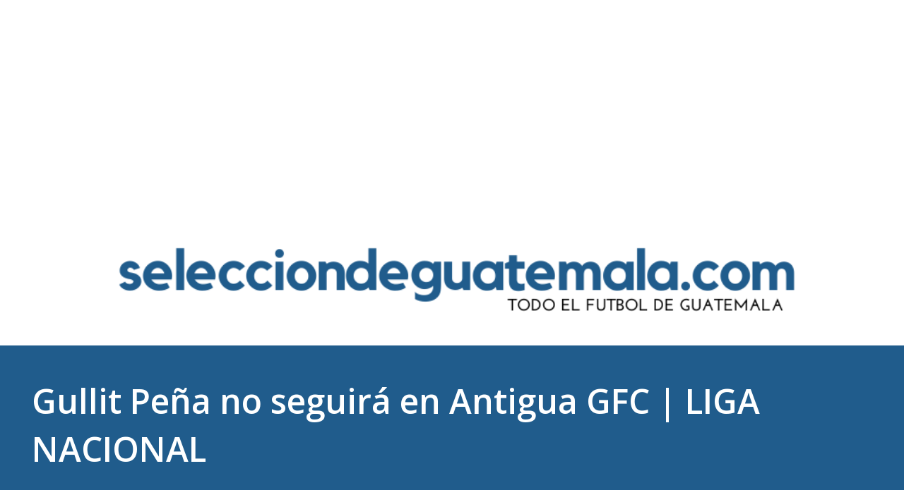

--- FILE ---
content_type: text/html; charset=UTF-8
request_url: https://www.selecciondeguatemala.com/2022/01/gullit-pena-no-seguira-en-antigua-gfc.html
body_size: 29055
content:
<!DOCTYPE html>
<html dir='ltr' xmlns='http://www.w3.org/1999/xhtml' xmlns:b='http://www.google.com/2005/gml/b' xmlns:data='http://www.google.com/2005/gml/data' xmlns:expr='http://www.google.com/2005/gml/expr'>
<head>
<meta content='Selección de Guatemala' name='author'/>
<meta content='index, follow' name='robots'/>
<meta content='Selección de Guatemala | Noticias y Resultados' property='og:title'/>
<meta content='Toda la información de la Selección Nacional de Guatemala.' property='og:description'/>
<meta content='website' property='og:type'/>
<meta content='https://selecciondeguatemala.com' property='og:url'/>
<!-- TWITTER CARDS -->
<meta content='summary_large_image' name='twitter:card'/>
<meta content='@sportenango' name='twitter:site'/>
<meta content='@sportenango' name='twitter:creator'/>
<meta content='https://www.selecciondeguatemala.com/2022/01/gullit-pena-no-seguira-en-antigua-gfc.html' name='twitter:url'/>
<meta content='Gullit Peña no seguirá en Antigua GFC | LIGA NACIONAL' name='twitter:title'/>
<meta content='' name='twitter:description'/>
<meta content='https://blogger.googleusercontent.com/img/a/AVvXsEiS1VhFOMSkaFn1i1jTHst4LfvuytawEQzZGZIJPdSNzAiqQrSYwpYEAln5l24hLXWO2ATL4ahp9UeCHKB6UCgnJCvo5iKE3pYCTmFHryUH_Sykdf9rxk1uDKuOpIO-1RUO4_ofkxeBhPR6U1qVbiFb6HIws0zKOJkU6OLxOGBtxNUCcA3873C5ow9s6Q=w640-h640' name='twitter:image'/>
<meta content='selecciondeguatemala.com' name='twitter:domain'/>
<meta content='text/html; charset=UTF-8' http-equiv='Content-Type'/>
<!-- Chrome, Firefox OS and Opera -->
<meta content='#ffffff' name='theme-color'/>
<!-- Windows Phone -->
<meta content='#ffffff' name='msapplication-navbutton-color'/>
<meta content='blogger' name='generator'/>
<link href='https://www.selecciondeguatemala.com/favicon.ico' rel='icon' type='image/x-icon'/>
<link href='https://www.selecciondeguatemala.com/2022/01/gullit-pena-no-seguira-en-antigua-gfc.html' rel='canonical'/>
<link rel="alternate" type="application/atom+xml" title="Seleccion Guatemala Futbol - Atom" href="https://www.selecciondeguatemala.com/feeds/posts/default" />
<link rel="alternate" type="application/rss+xml" title="Seleccion Guatemala Futbol - RSS" href="https://www.selecciondeguatemala.com/feeds/posts/default?alt=rss" />
<link rel="service.post" type="application/atom+xml" title="Seleccion Guatemala Futbol - Atom" href="https://www.blogger.com/feeds/6294862555851026954/posts/default" />

<link rel="alternate" type="application/atom+xml" title="Seleccion Guatemala Futbol - Atom" href="https://www.selecciondeguatemala.com/feeds/1583948755731668575/comments/default" />
<!--Can't find substitution for tag [blog.ieCssRetrofitLinks]-->
<link href='https://blogger.googleusercontent.com/img/a/AVvXsEiS1VhFOMSkaFn1i1jTHst4LfvuytawEQzZGZIJPdSNzAiqQrSYwpYEAln5l24hLXWO2ATL4ahp9UeCHKB6UCgnJCvo5iKE3pYCTmFHryUH_Sykdf9rxk1uDKuOpIO-1RUO4_ofkxeBhPR6U1qVbiFb6HIws0zKOJkU6OLxOGBtxNUCcA3873C5ow9s6Q=w640-h640' rel='image_src'/>
<meta content='https://www.selecciondeguatemala.com/2022/01/gullit-pena-no-seguira-en-antigua-gfc.html' property='og:url'/>
<meta content='Gullit Peña no seguirá en Antigua GFC | LIGA NACIONAL' property='og:title'/>
<meta content='El Sitio del fútbol Guatemalteco, información actualizada con todas las noticias, resultados, entrevistas. #FutbolGuatemala' property='og:description'/>
<meta content='https://blogger.googleusercontent.com/img/a/AVvXsEiS1VhFOMSkaFn1i1jTHst4LfvuytawEQzZGZIJPdSNzAiqQrSYwpYEAln5l24hLXWO2ATL4ahp9UeCHKB6UCgnJCvo5iKE3pYCTmFHryUH_Sykdf9rxk1uDKuOpIO-1RUO4_ofkxeBhPR6U1qVbiFb6HIws0zKOJkU6OLxOGBtxNUCcA3873C5ow9s6Q=w1200-h630-p-k-no-nu' property='og:image'/>
<meta content='width=device-width, initial-scale=1' name='viewport'/>
<center>
<script async='async' data-ad-client='ca-pub-3099288170300950' src='https://pagead2.googlesyndication.com/pagead/js/adsbygoogle.js'></script>
<script async='async' custom-element='amp-auto-ads' src='https://cdn.ampproject.org/v0/amp-auto-ads-0.1.js'>
</script>
<script async='async' crossorigin='anonymous' src='https://pagead2.googlesyndication.com/pagead/js/adsbygoogle.js?client=ca-pub-3099288170300950'></script>
<!-- Seleccion-2024 -->
<ins class='adsbygoogle' data-ad-client='ca-pub-3099288170300950' data-ad-format='auto' data-ad-slot='9509871853' data-full-width-responsive='true' style='display:block'></ins>
<script>
     (adsbygoogle = window.adsbygoogle || []).push({});
</script>
</center>
      
     
<script type='text/javascript' src='https://platform-api.sharethis.com/js/sharethis.js#property=61427c29feb2560019eec697&product=inline-share-buttons' async='async'></script>
<meta content='text/html; charset=UTF-8' http-equiv='Content-Type'/>
<!-- Chrome, Firefox OS and Opera -->
<meta content='#ffffff' name='theme-color'/>
<!-- Windows Phone -->
<meta content='#ffffff' name='msapplication-navbutton-color'/>
<meta content='blogger' name='generator'/>
<link href='https://www.selecciondeguatemala.com/favicon.ico' rel='icon' type='image/x-icon'/>
<link href='https://www.selecciondeguatemala.com/2022/01/gullit-pena-no-seguira-en-antigua-gfc.html' rel='canonical'/>
<link rel="alternate" type="application/atom+xml" title="Seleccion Guatemala Futbol - Atom" href="https://www.selecciondeguatemala.com/feeds/posts/default" />
<link rel="alternate" type="application/rss+xml" title="Seleccion Guatemala Futbol - RSS" href="https://www.selecciondeguatemala.com/feeds/posts/default?alt=rss" />
<link rel="service.post" type="application/atom+xml" title="Seleccion Guatemala Futbol - Atom" href="https://www.blogger.com/feeds/6294862555851026954/posts/default" />

<link rel="alternate" type="application/atom+xml" title="Seleccion Guatemala Futbol - Atom" href="https://www.selecciondeguatemala.com/feeds/1583948755731668575/comments/default" />
<!--Can't find substitution for tag [blog.ieCssRetrofitLinks]-->
<link href='https://blogger.googleusercontent.com/img/a/AVvXsEiS1VhFOMSkaFn1i1jTHst4LfvuytawEQzZGZIJPdSNzAiqQrSYwpYEAln5l24hLXWO2ATL4ahp9UeCHKB6UCgnJCvo5iKE3pYCTmFHryUH_Sykdf9rxk1uDKuOpIO-1RUO4_ofkxeBhPR6U1qVbiFb6HIws0zKOJkU6OLxOGBtxNUCcA3873C5ow9s6Q=w640-h640' rel='image_src'/>
<meta content='https://www.selecciondeguatemala.com/2022/01/gullit-pena-no-seguira-en-antigua-gfc.html' property='og:url'/>
<meta content='Gullit Peña no seguirá en Antigua GFC | LIGA NACIONAL' property='og:title'/>
<meta content='El Sitio del fútbol Guatemalteco, información actualizada con todas las noticias, resultados, entrevistas. #FutbolGuatemala' property='og:description'/>
<meta content='https://blogger.googleusercontent.com/img/a/AVvXsEiS1VhFOMSkaFn1i1jTHst4LfvuytawEQzZGZIJPdSNzAiqQrSYwpYEAln5l24hLXWO2ATL4ahp9UeCHKB6UCgnJCvo5iKE3pYCTmFHryUH_Sykdf9rxk1uDKuOpIO-1RUO4_ofkxeBhPR6U1qVbiFb6HIws0zKOJkU6OLxOGBtxNUCcA3873C5ow9s6Q=w1200-h630-p-k-no-nu' property='og:image'/>
<title>Gullit Peña no seguirá en Antigua GFC | LIGA NACIONAL</title>
<meta content='text/html; charset=UTF-8' http-equiv='Content-Type'/>
<!-- Chrome, Firefox OS and Opera -->
<meta content='#ffffff' name='theme-color'/>
<!-- Windows Phone -->
<meta content='#ffffff' name='msapplication-navbutton-color'/>
<meta content='blogger' name='generator'/>
<link href='https://www.selecciondeguatemala.com/favicon.ico' rel='icon' type='image/x-icon'/>
<link href='https://www.selecciondeguatemala.com/2022/01/gullit-pena-no-seguira-en-antigua-gfc.html' rel='canonical'/>
<link rel="alternate" type="application/atom+xml" title="Seleccion Guatemala Futbol - Atom" href="https://www.selecciondeguatemala.com/feeds/posts/default" />
<link rel="alternate" type="application/rss+xml" title="Seleccion Guatemala Futbol - RSS" href="https://www.selecciondeguatemala.com/feeds/posts/default?alt=rss" />
<link rel="service.post" type="application/atom+xml" title="Seleccion Guatemala Futbol - Atom" href="https://www.blogger.com/feeds/6294862555851026954/posts/default" />

<link rel="alternate" type="application/atom+xml" title="Seleccion Guatemala Futbol - Atom" href="https://www.selecciondeguatemala.com/feeds/1583948755731668575/comments/default" />
<!--Can't find substitution for tag [blog.ieCssRetrofitLinks]-->
<link href='https://blogger.googleusercontent.com/img/a/AVvXsEiS1VhFOMSkaFn1i1jTHst4LfvuytawEQzZGZIJPdSNzAiqQrSYwpYEAln5l24hLXWO2ATL4ahp9UeCHKB6UCgnJCvo5iKE3pYCTmFHryUH_Sykdf9rxk1uDKuOpIO-1RUO4_ofkxeBhPR6U1qVbiFb6HIws0zKOJkU6OLxOGBtxNUCcA3873C5ow9s6Q=w640-h640' rel='image_src'/>
<meta content='https://www.selecciondeguatemala.com/2022/01/gullit-pena-no-seguira-en-antigua-gfc.html' property='og:url'/>
<meta content='Gullit Peña no seguirá en Antigua GFC | LIGA NACIONAL' property='og:title'/>
<meta content='El Sitio del fútbol Guatemalteco, información actualizada con todas las noticias, resultados, entrevistas. #FutbolGuatemala' property='og:description'/>
<meta content='https://blogger.googleusercontent.com/img/a/AVvXsEiS1VhFOMSkaFn1i1jTHst4LfvuytawEQzZGZIJPdSNzAiqQrSYwpYEAln5l24hLXWO2ATL4ahp9UeCHKB6UCgnJCvo5iKE3pYCTmFHryUH_Sykdf9rxk1uDKuOpIO-1RUO4_ofkxeBhPR6U1qVbiFb6HIws0zKOJkU6OLxOGBtxNUCcA3873C5ow9s6Q=w1200-h630-p-k-no-nu' property='og:image'/>
<style type='text/css'>@font-face{font-family:'Dancing Script';font-style:normal;font-weight:400;font-display:swap;src:url(//fonts.gstatic.com/s/dancingscript/v29/If2cXTr6YS-zF4S-kcSWSVi_sxjsohD9F50Ruu7BMSo3Rep8hNX6plRPjLo.woff2)format('woff2');unicode-range:U+0102-0103,U+0110-0111,U+0128-0129,U+0168-0169,U+01A0-01A1,U+01AF-01B0,U+0300-0301,U+0303-0304,U+0308-0309,U+0323,U+0329,U+1EA0-1EF9,U+20AB;}@font-face{font-family:'Dancing Script';font-style:normal;font-weight:400;font-display:swap;src:url(//fonts.gstatic.com/s/dancingscript/v29/If2cXTr6YS-zF4S-kcSWSVi_sxjsohD9F50Ruu7BMSo3ROp8hNX6plRPjLo.woff2)format('woff2');unicode-range:U+0100-02BA,U+02BD-02C5,U+02C7-02CC,U+02CE-02D7,U+02DD-02FF,U+0304,U+0308,U+0329,U+1D00-1DBF,U+1E00-1E9F,U+1EF2-1EFF,U+2020,U+20A0-20AB,U+20AD-20C0,U+2113,U+2C60-2C7F,U+A720-A7FF;}@font-face{font-family:'Dancing Script';font-style:normal;font-weight:400;font-display:swap;src:url(//fonts.gstatic.com/s/dancingscript/v29/If2cXTr6YS-zF4S-kcSWSVi_sxjsohD9F50Ruu7BMSo3Sup8hNX6plRP.woff2)format('woff2');unicode-range:U+0000-00FF,U+0131,U+0152-0153,U+02BB-02BC,U+02C6,U+02DA,U+02DC,U+0304,U+0308,U+0329,U+2000-206F,U+20AC,U+2122,U+2191,U+2193,U+2212,U+2215,U+FEFF,U+FFFD;}@font-face{font-family:'EB Garamond';font-style:italic;font-weight:600;font-display:swap;src:url(//fonts.gstatic.com/s/ebgaramond/v32/SlGFmQSNjdsmc35JDF1K5GRwUjcdlttVFm-rI7diR79wU6i1hGFJRvzr2Q.woff2)format('woff2');unicode-range:U+0460-052F,U+1C80-1C8A,U+20B4,U+2DE0-2DFF,U+A640-A69F,U+FE2E-FE2F;}@font-face{font-family:'EB Garamond';font-style:italic;font-weight:600;font-display:swap;src:url(//fonts.gstatic.com/s/ebgaramond/v32/SlGFmQSNjdsmc35JDF1K5GRwUjcdlttVFm-rI7diR795U6i1hGFJRvzr2Q.woff2)format('woff2');unicode-range:U+0301,U+0400-045F,U+0490-0491,U+04B0-04B1,U+2116;}@font-face{font-family:'EB Garamond';font-style:italic;font-weight:600;font-display:swap;src:url(//fonts.gstatic.com/s/ebgaramond/v32/SlGFmQSNjdsmc35JDF1K5GRwUjcdlttVFm-rI7diR79xU6i1hGFJRvzr2Q.woff2)format('woff2');unicode-range:U+1F00-1FFF;}@font-face{font-family:'EB Garamond';font-style:italic;font-weight:600;font-display:swap;src:url(//fonts.gstatic.com/s/ebgaramond/v32/SlGFmQSNjdsmc35JDF1K5GRwUjcdlttVFm-rI7diR79-U6i1hGFJRvzr2Q.woff2)format('woff2');unicode-range:U+0370-0377,U+037A-037F,U+0384-038A,U+038C,U+038E-03A1,U+03A3-03FF;}@font-face{font-family:'EB Garamond';font-style:italic;font-weight:600;font-display:swap;src:url(//fonts.gstatic.com/s/ebgaramond/v32/SlGFmQSNjdsmc35JDF1K5GRwUjcdlttVFm-rI7diR79yU6i1hGFJRvzr2Q.woff2)format('woff2');unicode-range:U+0102-0103,U+0110-0111,U+0128-0129,U+0168-0169,U+01A0-01A1,U+01AF-01B0,U+0300-0301,U+0303-0304,U+0308-0309,U+0323,U+0329,U+1EA0-1EF9,U+20AB;}@font-face{font-family:'EB Garamond';font-style:italic;font-weight:600;font-display:swap;src:url(//fonts.gstatic.com/s/ebgaramond/v32/SlGFmQSNjdsmc35JDF1K5GRwUjcdlttVFm-rI7diR79zU6i1hGFJRvzr2Q.woff2)format('woff2');unicode-range:U+0100-02BA,U+02BD-02C5,U+02C7-02CC,U+02CE-02D7,U+02DD-02FF,U+0304,U+0308,U+0329,U+1D00-1DBF,U+1E00-1E9F,U+1EF2-1EFF,U+2020,U+20A0-20AB,U+20AD-20C0,U+2113,U+2C60-2C7F,U+A720-A7FF;}@font-face{font-family:'EB Garamond';font-style:italic;font-weight:600;font-display:swap;src:url(//fonts.gstatic.com/s/ebgaramond/v32/SlGFmQSNjdsmc35JDF1K5GRwUjcdlttVFm-rI7diR799U6i1hGFJRvw.woff2)format('woff2');unicode-range:U+0000-00FF,U+0131,U+0152-0153,U+02BB-02BC,U+02C6,U+02DA,U+02DC,U+0304,U+0308,U+0329,U+2000-206F,U+20AC,U+2122,U+2191,U+2193,U+2212,U+2215,U+FEFF,U+FFFD;}@font-face{font-family:'EB Garamond';font-style:normal;font-weight:400;font-display:swap;src:url(//fonts.gstatic.com/s/ebgaramond/v32/SlGDmQSNjdsmc35JDF1K5E55YMjF_7DPuGi-6_RkCY9_WamXgHlIbvw.woff2)format('woff2');unicode-range:U+0460-052F,U+1C80-1C8A,U+20B4,U+2DE0-2DFF,U+A640-A69F,U+FE2E-FE2F;}@font-face{font-family:'EB Garamond';font-style:normal;font-weight:400;font-display:swap;src:url(//fonts.gstatic.com/s/ebgaramond/v32/SlGDmQSNjdsmc35JDF1K5E55YMjF_7DPuGi-6_RkAI9_WamXgHlIbvw.woff2)format('woff2');unicode-range:U+0301,U+0400-045F,U+0490-0491,U+04B0-04B1,U+2116;}@font-face{font-family:'EB Garamond';font-style:normal;font-weight:400;font-display:swap;src:url(//fonts.gstatic.com/s/ebgaramond/v32/SlGDmQSNjdsmc35JDF1K5E55YMjF_7DPuGi-6_RkCI9_WamXgHlIbvw.woff2)format('woff2');unicode-range:U+1F00-1FFF;}@font-face{font-family:'EB Garamond';font-style:normal;font-weight:400;font-display:swap;src:url(//fonts.gstatic.com/s/ebgaramond/v32/SlGDmQSNjdsmc35JDF1K5E55YMjF_7DPuGi-6_RkB49_WamXgHlIbvw.woff2)format('woff2');unicode-range:U+0370-0377,U+037A-037F,U+0384-038A,U+038C,U+038E-03A1,U+03A3-03FF;}@font-face{font-family:'EB Garamond';font-style:normal;font-weight:400;font-display:swap;src:url(//fonts.gstatic.com/s/ebgaramond/v32/SlGDmQSNjdsmc35JDF1K5E55YMjF_7DPuGi-6_RkC49_WamXgHlIbvw.woff2)format('woff2');unicode-range:U+0102-0103,U+0110-0111,U+0128-0129,U+0168-0169,U+01A0-01A1,U+01AF-01B0,U+0300-0301,U+0303-0304,U+0308-0309,U+0323,U+0329,U+1EA0-1EF9,U+20AB;}@font-face{font-family:'EB Garamond';font-style:normal;font-weight:400;font-display:swap;src:url(//fonts.gstatic.com/s/ebgaramond/v32/SlGDmQSNjdsmc35JDF1K5E55YMjF_7DPuGi-6_RkCo9_WamXgHlIbvw.woff2)format('woff2');unicode-range:U+0100-02BA,U+02BD-02C5,U+02C7-02CC,U+02CE-02D7,U+02DD-02FF,U+0304,U+0308,U+0329,U+1D00-1DBF,U+1E00-1E9F,U+1EF2-1EFF,U+2020,U+20A0-20AB,U+20AD-20C0,U+2113,U+2C60-2C7F,U+A720-A7FF;}@font-face{font-family:'EB Garamond';font-style:normal;font-weight:400;font-display:swap;src:url(//fonts.gstatic.com/s/ebgaramond/v32/SlGDmQSNjdsmc35JDF1K5E55YMjF_7DPuGi-6_RkBI9_WamXgHlI.woff2)format('woff2');unicode-range:U+0000-00FF,U+0131,U+0152-0153,U+02BB-02BC,U+02C6,U+02DA,U+02DC,U+0304,U+0308,U+0329,U+2000-206F,U+20AC,U+2122,U+2191,U+2193,U+2212,U+2215,U+FEFF,U+FFFD;}@font-face{font-family:'Lato';font-style:italic;font-weight:700;font-display:swap;src:url(//fonts.gstatic.com/s/lato/v25/S6u_w4BMUTPHjxsI5wq_FQftx9897sxZ.woff2)format('woff2');unicode-range:U+0100-02BA,U+02BD-02C5,U+02C7-02CC,U+02CE-02D7,U+02DD-02FF,U+0304,U+0308,U+0329,U+1D00-1DBF,U+1E00-1E9F,U+1EF2-1EFF,U+2020,U+20A0-20AB,U+20AD-20C0,U+2113,U+2C60-2C7F,U+A720-A7FF;}@font-face{font-family:'Lato';font-style:italic;font-weight:700;font-display:swap;src:url(//fonts.gstatic.com/s/lato/v25/S6u_w4BMUTPHjxsI5wq_Gwftx9897g.woff2)format('woff2');unicode-range:U+0000-00FF,U+0131,U+0152-0153,U+02BB-02BC,U+02C6,U+02DA,U+02DC,U+0304,U+0308,U+0329,U+2000-206F,U+20AC,U+2122,U+2191,U+2193,U+2212,U+2215,U+FEFF,U+FFFD;}@font-face{font-family:'Lato';font-style:normal;font-weight:400;font-display:swap;src:url(//fonts.gstatic.com/s/lato/v25/S6uyw4BMUTPHjxAwXiWtFCfQ7A.woff2)format('woff2');unicode-range:U+0100-02BA,U+02BD-02C5,U+02C7-02CC,U+02CE-02D7,U+02DD-02FF,U+0304,U+0308,U+0329,U+1D00-1DBF,U+1E00-1E9F,U+1EF2-1EFF,U+2020,U+20A0-20AB,U+20AD-20C0,U+2113,U+2C60-2C7F,U+A720-A7FF;}@font-face{font-family:'Lato';font-style:normal;font-weight:400;font-display:swap;src:url(//fonts.gstatic.com/s/lato/v25/S6uyw4BMUTPHjx4wXiWtFCc.woff2)format('woff2');unicode-range:U+0000-00FF,U+0131,U+0152-0153,U+02BB-02BC,U+02C6,U+02DA,U+02DC,U+0304,U+0308,U+0329,U+2000-206F,U+20AC,U+2122,U+2191,U+2193,U+2212,U+2215,U+FEFF,U+FFFD;}@font-face{font-family:'Lato';font-style:normal;font-weight:700;font-display:swap;src:url(//fonts.gstatic.com/s/lato/v25/S6u9w4BMUTPHh6UVSwaPGQ3q5d0N7w.woff2)format('woff2');unicode-range:U+0100-02BA,U+02BD-02C5,U+02C7-02CC,U+02CE-02D7,U+02DD-02FF,U+0304,U+0308,U+0329,U+1D00-1DBF,U+1E00-1E9F,U+1EF2-1EFF,U+2020,U+20A0-20AB,U+20AD-20C0,U+2113,U+2C60-2C7F,U+A720-A7FF;}@font-face{font-family:'Lato';font-style:normal;font-weight:700;font-display:swap;src:url(//fonts.gstatic.com/s/lato/v25/S6u9w4BMUTPHh6UVSwiPGQ3q5d0.woff2)format('woff2');unicode-range:U+0000-00FF,U+0131,U+0152-0153,U+02BB-02BC,U+02C6,U+02DA,U+02DC,U+0304,U+0308,U+0329,U+2000-206F,U+20AC,U+2122,U+2191,U+2193,U+2212,U+2215,U+FEFF,U+FFFD;}@font-face{font-family:'Lato';font-style:normal;font-weight:900;font-display:swap;src:url(//fonts.gstatic.com/s/lato/v25/S6u9w4BMUTPHh50XSwaPGQ3q5d0N7w.woff2)format('woff2');unicode-range:U+0100-02BA,U+02BD-02C5,U+02C7-02CC,U+02CE-02D7,U+02DD-02FF,U+0304,U+0308,U+0329,U+1D00-1DBF,U+1E00-1E9F,U+1EF2-1EFF,U+2020,U+20A0-20AB,U+20AD-20C0,U+2113,U+2C60-2C7F,U+A720-A7FF;}@font-face{font-family:'Lato';font-style:normal;font-weight:900;font-display:swap;src:url(//fonts.gstatic.com/s/lato/v25/S6u9w4BMUTPHh50XSwiPGQ3q5d0.woff2)format('woff2');unicode-range:U+0000-00FF,U+0131,U+0152-0153,U+02BB-02BC,U+02C6,U+02DA,U+02DC,U+0304,U+0308,U+0329,U+2000-206F,U+20AC,U+2122,U+2191,U+2193,U+2212,U+2215,U+FEFF,U+FFFD;}@font-face{font-family:'Lora';font-style:normal;font-weight:400;font-display:swap;src:url(//fonts.gstatic.com/s/lora/v37/0QI6MX1D_JOuGQbT0gvTJPa787weuxJMkq18ndeYxZ2JTg.woff2)format('woff2');unicode-range:U+0460-052F,U+1C80-1C8A,U+20B4,U+2DE0-2DFF,U+A640-A69F,U+FE2E-FE2F;}@font-face{font-family:'Lora';font-style:normal;font-weight:400;font-display:swap;src:url(//fonts.gstatic.com/s/lora/v37/0QI6MX1D_JOuGQbT0gvTJPa787weuxJFkq18ndeYxZ2JTg.woff2)format('woff2');unicode-range:U+0301,U+0400-045F,U+0490-0491,U+04B0-04B1,U+2116;}@font-face{font-family:'Lora';font-style:normal;font-weight:400;font-display:swap;src:url(//fonts.gstatic.com/s/lora/v37/0QI6MX1D_JOuGQbT0gvTJPa787weuxI9kq18ndeYxZ2JTg.woff2)format('woff2');unicode-range:U+0302-0303,U+0305,U+0307-0308,U+0310,U+0312,U+0315,U+031A,U+0326-0327,U+032C,U+032F-0330,U+0332-0333,U+0338,U+033A,U+0346,U+034D,U+0391-03A1,U+03A3-03A9,U+03B1-03C9,U+03D1,U+03D5-03D6,U+03F0-03F1,U+03F4-03F5,U+2016-2017,U+2034-2038,U+203C,U+2040,U+2043,U+2047,U+2050,U+2057,U+205F,U+2070-2071,U+2074-208E,U+2090-209C,U+20D0-20DC,U+20E1,U+20E5-20EF,U+2100-2112,U+2114-2115,U+2117-2121,U+2123-214F,U+2190,U+2192,U+2194-21AE,U+21B0-21E5,U+21F1-21F2,U+21F4-2211,U+2213-2214,U+2216-22FF,U+2308-230B,U+2310,U+2319,U+231C-2321,U+2336-237A,U+237C,U+2395,U+239B-23B7,U+23D0,U+23DC-23E1,U+2474-2475,U+25AF,U+25B3,U+25B7,U+25BD,U+25C1,U+25CA,U+25CC,U+25FB,U+266D-266F,U+27C0-27FF,U+2900-2AFF,U+2B0E-2B11,U+2B30-2B4C,U+2BFE,U+3030,U+FF5B,U+FF5D,U+1D400-1D7FF,U+1EE00-1EEFF;}@font-face{font-family:'Lora';font-style:normal;font-weight:400;font-display:swap;src:url(//fonts.gstatic.com/s/lora/v37/0QI6MX1D_JOuGQbT0gvTJPa787weuxIvkq18ndeYxZ2JTg.woff2)format('woff2');unicode-range:U+0001-000C,U+000E-001F,U+007F-009F,U+20DD-20E0,U+20E2-20E4,U+2150-218F,U+2190,U+2192,U+2194-2199,U+21AF,U+21E6-21F0,U+21F3,U+2218-2219,U+2299,U+22C4-22C6,U+2300-243F,U+2440-244A,U+2460-24FF,U+25A0-27BF,U+2800-28FF,U+2921-2922,U+2981,U+29BF,U+29EB,U+2B00-2BFF,U+4DC0-4DFF,U+FFF9-FFFB,U+10140-1018E,U+10190-1019C,U+101A0,U+101D0-101FD,U+102E0-102FB,U+10E60-10E7E,U+1D2C0-1D2D3,U+1D2E0-1D37F,U+1F000-1F0FF,U+1F100-1F1AD,U+1F1E6-1F1FF,U+1F30D-1F30F,U+1F315,U+1F31C,U+1F31E,U+1F320-1F32C,U+1F336,U+1F378,U+1F37D,U+1F382,U+1F393-1F39F,U+1F3A7-1F3A8,U+1F3AC-1F3AF,U+1F3C2,U+1F3C4-1F3C6,U+1F3CA-1F3CE,U+1F3D4-1F3E0,U+1F3ED,U+1F3F1-1F3F3,U+1F3F5-1F3F7,U+1F408,U+1F415,U+1F41F,U+1F426,U+1F43F,U+1F441-1F442,U+1F444,U+1F446-1F449,U+1F44C-1F44E,U+1F453,U+1F46A,U+1F47D,U+1F4A3,U+1F4B0,U+1F4B3,U+1F4B9,U+1F4BB,U+1F4BF,U+1F4C8-1F4CB,U+1F4D6,U+1F4DA,U+1F4DF,U+1F4E3-1F4E6,U+1F4EA-1F4ED,U+1F4F7,U+1F4F9-1F4FB,U+1F4FD-1F4FE,U+1F503,U+1F507-1F50B,U+1F50D,U+1F512-1F513,U+1F53E-1F54A,U+1F54F-1F5FA,U+1F610,U+1F650-1F67F,U+1F687,U+1F68D,U+1F691,U+1F694,U+1F698,U+1F6AD,U+1F6B2,U+1F6B9-1F6BA,U+1F6BC,U+1F6C6-1F6CF,U+1F6D3-1F6D7,U+1F6E0-1F6EA,U+1F6F0-1F6F3,U+1F6F7-1F6FC,U+1F700-1F7FF,U+1F800-1F80B,U+1F810-1F847,U+1F850-1F859,U+1F860-1F887,U+1F890-1F8AD,U+1F8B0-1F8BB,U+1F8C0-1F8C1,U+1F900-1F90B,U+1F93B,U+1F946,U+1F984,U+1F996,U+1F9E9,U+1FA00-1FA6F,U+1FA70-1FA7C,U+1FA80-1FA89,U+1FA8F-1FAC6,U+1FACE-1FADC,U+1FADF-1FAE9,U+1FAF0-1FAF8,U+1FB00-1FBFF;}@font-face{font-family:'Lora';font-style:normal;font-weight:400;font-display:swap;src:url(//fonts.gstatic.com/s/lora/v37/0QI6MX1D_JOuGQbT0gvTJPa787weuxJOkq18ndeYxZ2JTg.woff2)format('woff2');unicode-range:U+0102-0103,U+0110-0111,U+0128-0129,U+0168-0169,U+01A0-01A1,U+01AF-01B0,U+0300-0301,U+0303-0304,U+0308-0309,U+0323,U+0329,U+1EA0-1EF9,U+20AB;}@font-face{font-family:'Lora';font-style:normal;font-weight:400;font-display:swap;src:url(//fonts.gstatic.com/s/lora/v37/0QI6MX1D_JOuGQbT0gvTJPa787weuxJPkq18ndeYxZ2JTg.woff2)format('woff2');unicode-range:U+0100-02BA,U+02BD-02C5,U+02C7-02CC,U+02CE-02D7,U+02DD-02FF,U+0304,U+0308,U+0329,U+1D00-1DBF,U+1E00-1E9F,U+1EF2-1EFF,U+2020,U+20A0-20AB,U+20AD-20C0,U+2113,U+2C60-2C7F,U+A720-A7FF;}@font-face{font-family:'Lora';font-style:normal;font-weight:400;font-display:swap;src:url(//fonts.gstatic.com/s/lora/v37/0QI6MX1D_JOuGQbT0gvTJPa787weuxJBkq18ndeYxZ0.woff2)format('woff2');unicode-range:U+0000-00FF,U+0131,U+0152-0153,U+02BB-02BC,U+02C6,U+02DA,U+02DC,U+0304,U+0308,U+0329,U+2000-206F,U+20AC,U+2122,U+2191,U+2193,U+2212,U+2215,U+FEFF,U+FFFD;}@font-face{font-family:'Open Sans';font-style:italic;font-weight:600;font-stretch:100%;font-display:swap;src:url(//fonts.gstatic.com/s/opensans/v44/memtYaGs126MiZpBA-UFUIcVXSCEkx2cmqvXlWqWtE6FxZCJgvAQ.woff2)format('woff2');unicode-range:U+0460-052F,U+1C80-1C8A,U+20B4,U+2DE0-2DFF,U+A640-A69F,U+FE2E-FE2F;}@font-face{font-family:'Open Sans';font-style:italic;font-weight:600;font-stretch:100%;font-display:swap;src:url(//fonts.gstatic.com/s/opensans/v44/memtYaGs126MiZpBA-UFUIcVXSCEkx2cmqvXlWqWvU6FxZCJgvAQ.woff2)format('woff2');unicode-range:U+0301,U+0400-045F,U+0490-0491,U+04B0-04B1,U+2116;}@font-face{font-family:'Open Sans';font-style:italic;font-weight:600;font-stretch:100%;font-display:swap;src:url(//fonts.gstatic.com/s/opensans/v44/memtYaGs126MiZpBA-UFUIcVXSCEkx2cmqvXlWqWtU6FxZCJgvAQ.woff2)format('woff2');unicode-range:U+1F00-1FFF;}@font-face{font-family:'Open Sans';font-style:italic;font-weight:600;font-stretch:100%;font-display:swap;src:url(//fonts.gstatic.com/s/opensans/v44/memtYaGs126MiZpBA-UFUIcVXSCEkx2cmqvXlWqWuk6FxZCJgvAQ.woff2)format('woff2');unicode-range:U+0370-0377,U+037A-037F,U+0384-038A,U+038C,U+038E-03A1,U+03A3-03FF;}@font-face{font-family:'Open Sans';font-style:italic;font-weight:600;font-stretch:100%;font-display:swap;src:url(//fonts.gstatic.com/s/opensans/v44/memtYaGs126MiZpBA-UFUIcVXSCEkx2cmqvXlWqWu06FxZCJgvAQ.woff2)format('woff2');unicode-range:U+0307-0308,U+0590-05FF,U+200C-2010,U+20AA,U+25CC,U+FB1D-FB4F;}@font-face{font-family:'Open Sans';font-style:italic;font-weight:600;font-stretch:100%;font-display:swap;src:url(//fonts.gstatic.com/s/opensans/v44/memtYaGs126MiZpBA-UFUIcVXSCEkx2cmqvXlWqWxU6FxZCJgvAQ.woff2)format('woff2');unicode-range:U+0302-0303,U+0305,U+0307-0308,U+0310,U+0312,U+0315,U+031A,U+0326-0327,U+032C,U+032F-0330,U+0332-0333,U+0338,U+033A,U+0346,U+034D,U+0391-03A1,U+03A3-03A9,U+03B1-03C9,U+03D1,U+03D5-03D6,U+03F0-03F1,U+03F4-03F5,U+2016-2017,U+2034-2038,U+203C,U+2040,U+2043,U+2047,U+2050,U+2057,U+205F,U+2070-2071,U+2074-208E,U+2090-209C,U+20D0-20DC,U+20E1,U+20E5-20EF,U+2100-2112,U+2114-2115,U+2117-2121,U+2123-214F,U+2190,U+2192,U+2194-21AE,U+21B0-21E5,U+21F1-21F2,U+21F4-2211,U+2213-2214,U+2216-22FF,U+2308-230B,U+2310,U+2319,U+231C-2321,U+2336-237A,U+237C,U+2395,U+239B-23B7,U+23D0,U+23DC-23E1,U+2474-2475,U+25AF,U+25B3,U+25B7,U+25BD,U+25C1,U+25CA,U+25CC,U+25FB,U+266D-266F,U+27C0-27FF,U+2900-2AFF,U+2B0E-2B11,U+2B30-2B4C,U+2BFE,U+3030,U+FF5B,U+FF5D,U+1D400-1D7FF,U+1EE00-1EEFF;}@font-face{font-family:'Open Sans';font-style:italic;font-weight:600;font-stretch:100%;font-display:swap;src:url(//fonts.gstatic.com/s/opensans/v44/memtYaGs126MiZpBA-UFUIcVXSCEkx2cmqvXlWqW106FxZCJgvAQ.woff2)format('woff2');unicode-range:U+0001-000C,U+000E-001F,U+007F-009F,U+20DD-20E0,U+20E2-20E4,U+2150-218F,U+2190,U+2192,U+2194-2199,U+21AF,U+21E6-21F0,U+21F3,U+2218-2219,U+2299,U+22C4-22C6,U+2300-243F,U+2440-244A,U+2460-24FF,U+25A0-27BF,U+2800-28FF,U+2921-2922,U+2981,U+29BF,U+29EB,U+2B00-2BFF,U+4DC0-4DFF,U+FFF9-FFFB,U+10140-1018E,U+10190-1019C,U+101A0,U+101D0-101FD,U+102E0-102FB,U+10E60-10E7E,U+1D2C0-1D2D3,U+1D2E0-1D37F,U+1F000-1F0FF,U+1F100-1F1AD,U+1F1E6-1F1FF,U+1F30D-1F30F,U+1F315,U+1F31C,U+1F31E,U+1F320-1F32C,U+1F336,U+1F378,U+1F37D,U+1F382,U+1F393-1F39F,U+1F3A7-1F3A8,U+1F3AC-1F3AF,U+1F3C2,U+1F3C4-1F3C6,U+1F3CA-1F3CE,U+1F3D4-1F3E0,U+1F3ED,U+1F3F1-1F3F3,U+1F3F5-1F3F7,U+1F408,U+1F415,U+1F41F,U+1F426,U+1F43F,U+1F441-1F442,U+1F444,U+1F446-1F449,U+1F44C-1F44E,U+1F453,U+1F46A,U+1F47D,U+1F4A3,U+1F4B0,U+1F4B3,U+1F4B9,U+1F4BB,U+1F4BF,U+1F4C8-1F4CB,U+1F4D6,U+1F4DA,U+1F4DF,U+1F4E3-1F4E6,U+1F4EA-1F4ED,U+1F4F7,U+1F4F9-1F4FB,U+1F4FD-1F4FE,U+1F503,U+1F507-1F50B,U+1F50D,U+1F512-1F513,U+1F53E-1F54A,U+1F54F-1F5FA,U+1F610,U+1F650-1F67F,U+1F687,U+1F68D,U+1F691,U+1F694,U+1F698,U+1F6AD,U+1F6B2,U+1F6B9-1F6BA,U+1F6BC,U+1F6C6-1F6CF,U+1F6D3-1F6D7,U+1F6E0-1F6EA,U+1F6F0-1F6F3,U+1F6F7-1F6FC,U+1F700-1F7FF,U+1F800-1F80B,U+1F810-1F847,U+1F850-1F859,U+1F860-1F887,U+1F890-1F8AD,U+1F8B0-1F8BB,U+1F8C0-1F8C1,U+1F900-1F90B,U+1F93B,U+1F946,U+1F984,U+1F996,U+1F9E9,U+1FA00-1FA6F,U+1FA70-1FA7C,U+1FA80-1FA89,U+1FA8F-1FAC6,U+1FACE-1FADC,U+1FADF-1FAE9,U+1FAF0-1FAF8,U+1FB00-1FBFF;}@font-face{font-family:'Open Sans';font-style:italic;font-weight:600;font-stretch:100%;font-display:swap;src:url(//fonts.gstatic.com/s/opensans/v44/memtYaGs126MiZpBA-UFUIcVXSCEkx2cmqvXlWqWtk6FxZCJgvAQ.woff2)format('woff2');unicode-range:U+0102-0103,U+0110-0111,U+0128-0129,U+0168-0169,U+01A0-01A1,U+01AF-01B0,U+0300-0301,U+0303-0304,U+0308-0309,U+0323,U+0329,U+1EA0-1EF9,U+20AB;}@font-face{font-family:'Open Sans';font-style:italic;font-weight:600;font-stretch:100%;font-display:swap;src:url(//fonts.gstatic.com/s/opensans/v44/memtYaGs126MiZpBA-UFUIcVXSCEkx2cmqvXlWqWt06FxZCJgvAQ.woff2)format('woff2');unicode-range:U+0100-02BA,U+02BD-02C5,U+02C7-02CC,U+02CE-02D7,U+02DD-02FF,U+0304,U+0308,U+0329,U+1D00-1DBF,U+1E00-1E9F,U+1EF2-1EFF,U+2020,U+20A0-20AB,U+20AD-20C0,U+2113,U+2C60-2C7F,U+A720-A7FF;}@font-face{font-family:'Open Sans';font-style:italic;font-weight:600;font-stretch:100%;font-display:swap;src:url(//fonts.gstatic.com/s/opensans/v44/memtYaGs126MiZpBA-UFUIcVXSCEkx2cmqvXlWqWuU6FxZCJgg.woff2)format('woff2');unicode-range:U+0000-00FF,U+0131,U+0152-0153,U+02BB-02BC,U+02C6,U+02DA,U+02DC,U+0304,U+0308,U+0329,U+2000-206F,U+20AC,U+2122,U+2191,U+2193,U+2212,U+2215,U+FEFF,U+FFFD;}@font-face{font-family:'Open Sans';font-style:italic;font-weight:800;font-stretch:100%;font-display:swap;src:url(//fonts.gstatic.com/s/opensans/v44/memtYaGs126MiZpBA-UFUIcVXSCEkx2cmqvXlWqWtE6FxZCJgvAQ.woff2)format('woff2');unicode-range:U+0460-052F,U+1C80-1C8A,U+20B4,U+2DE0-2DFF,U+A640-A69F,U+FE2E-FE2F;}@font-face{font-family:'Open Sans';font-style:italic;font-weight:800;font-stretch:100%;font-display:swap;src:url(//fonts.gstatic.com/s/opensans/v44/memtYaGs126MiZpBA-UFUIcVXSCEkx2cmqvXlWqWvU6FxZCJgvAQ.woff2)format('woff2');unicode-range:U+0301,U+0400-045F,U+0490-0491,U+04B0-04B1,U+2116;}@font-face{font-family:'Open Sans';font-style:italic;font-weight:800;font-stretch:100%;font-display:swap;src:url(//fonts.gstatic.com/s/opensans/v44/memtYaGs126MiZpBA-UFUIcVXSCEkx2cmqvXlWqWtU6FxZCJgvAQ.woff2)format('woff2');unicode-range:U+1F00-1FFF;}@font-face{font-family:'Open Sans';font-style:italic;font-weight:800;font-stretch:100%;font-display:swap;src:url(//fonts.gstatic.com/s/opensans/v44/memtYaGs126MiZpBA-UFUIcVXSCEkx2cmqvXlWqWuk6FxZCJgvAQ.woff2)format('woff2');unicode-range:U+0370-0377,U+037A-037F,U+0384-038A,U+038C,U+038E-03A1,U+03A3-03FF;}@font-face{font-family:'Open Sans';font-style:italic;font-weight:800;font-stretch:100%;font-display:swap;src:url(//fonts.gstatic.com/s/opensans/v44/memtYaGs126MiZpBA-UFUIcVXSCEkx2cmqvXlWqWu06FxZCJgvAQ.woff2)format('woff2');unicode-range:U+0307-0308,U+0590-05FF,U+200C-2010,U+20AA,U+25CC,U+FB1D-FB4F;}@font-face{font-family:'Open Sans';font-style:italic;font-weight:800;font-stretch:100%;font-display:swap;src:url(//fonts.gstatic.com/s/opensans/v44/memtYaGs126MiZpBA-UFUIcVXSCEkx2cmqvXlWqWxU6FxZCJgvAQ.woff2)format('woff2');unicode-range:U+0302-0303,U+0305,U+0307-0308,U+0310,U+0312,U+0315,U+031A,U+0326-0327,U+032C,U+032F-0330,U+0332-0333,U+0338,U+033A,U+0346,U+034D,U+0391-03A1,U+03A3-03A9,U+03B1-03C9,U+03D1,U+03D5-03D6,U+03F0-03F1,U+03F4-03F5,U+2016-2017,U+2034-2038,U+203C,U+2040,U+2043,U+2047,U+2050,U+2057,U+205F,U+2070-2071,U+2074-208E,U+2090-209C,U+20D0-20DC,U+20E1,U+20E5-20EF,U+2100-2112,U+2114-2115,U+2117-2121,U+2123-214F,U+2190,U+2192,U+2194-21AE,U+21B0-21E5,U+21F1-21F2,U+21F4-2211,U+2213-2214,U+2216-22FF,U+2308-230B,U+2310,U+2319,U+231C-2321,U+2336-237A,U+237C,U+2395,U+239B-23B7,U+23D0,U+23DC-23E1,U+2474-2475,U+25AF,U+25B3,U+25B7,U+25BD,U+25C1,U+25CA,U+25CC,U+25FB,U+266D-266F,U+27C0-27FF,U+2900-2AFF,U+2B0E-2B11,U+2B30-2B4C,U+2BFE,U+3030,U+FF5B,U+FF5D,U+1D400-1D7FF,U+1EE00-1EEFF;}@font-face{font-family:'Open Sans';font-style:italic;font-weight:800;font-stretch:100%;font-display:swap;src:url(//fonts.gstatic.com/s/opensans/v44/memtYaGs126MiZpBA-UFUIcVXSCEkx2cmqvXlWqW106FxZCJgvAQ.woff2)format('woff2');unicode-range:U+0001-000C,U+000E-001F,U+007F-009F,U+20DD-20E0,U+20E2-20E4,U+2150-218F,U+2190,U+2192,U+2194-2199,U+21AF,U+21E6-21F0,U+21F3,U+2218-2219,U+2299,U+22C4-22C6,U+2300-243F,U+2440-244A,U+2460-24FF,U+25A0-27BF,U+2800-28FF,U+2921-2922,U+2981,U+29BF,U+29EB,U+2B00-2BFF,U+4DC0-4DFF,U+FFF9-FFFB,U+10140-1018E,U+10190-1019C,U+101A0,U+101D0-101FD,U+102E0-102FB,U+10E60-10E7E,U+1D2C0-1D2D3,U+1D2E0-1D37F,U+1F000-1F0FF,U+1F100-1F1AD,U+1F1E6-1F1FF,U+1F30D-1F30F,U+1F315,U+1F31C,U+1F31E,U+1F320-1F32C,U+1F336,U+1F378,U+1F37D,U+1F382,U+1F393-1F39F,U+1F3A7-1F3A8,U+1F3AC-1F3AF,U+1F3C2,U+1F3C4-1F3C6,U+1F3CA-1F3CE,U+1F3D4-1F3E0,U+1F3ED,U+1F3F1-1F3F3,U+1F3F5-1F3F7,U+1F408,U+1F415,U+1F41F,U+1F426,U+1F43F,U+1F441-1F442,U+1F444,U+1F446-1F449,U+1F44C-1F44E,U+1F453,U+1F46A,U+1F47D,U+1F4A3,U+1F4B0,U+1F4B3,U+1F4B9,U+1F4BB,U+1F4BF,U+1F4C8-1F4CB,U+1F4D6,U+1F4DA,U+1F4DF,U+1F4E3-1F4E6,U+1F4EA-1F4ED,U+1F4F7,U+1F4F9-1F4FB,U+1F4FD-1F4FE,U+1F503,U+1F507-1F50B,U+1F50D,U+1F512-1F513,U+1F53E-1F54A,U+1F54F-1F5FA,U+1F610,U+1F650-1F67F,U+1F687,U+1F68D,U+1F691,U+1F694,U+1F698,U+1F6AD,U+1F6B2,U+1F6B9-1F6BA,U+1F6BC,U+1F6C6-1F6CF,U+1F6D3-1F6D7,U+1F6E0-1F6EA,U+1F6F0-1F6F3,U+1F6F7-1F6FC,U+1F700-1F7FF,U+1F800-1F80B,U+1F810-1F847,U+1F850-1F859,U+1F860-1F887,U+1F890-1F8AD,U+1F8B0-1F8BB,U+1F8C0-1F8C1,U+1F900-1F90B,U+1F93B,U+1F946,U+1F984,U+1F996,U+1F9E9,U+1FA00-1FA6F,U+1FA70-1FA7C,U+1FA80-1FA89,U+1FA8F-1FAC6,U+1FACE-1FADC,U+1FADF-1FAE9,U+1FAF0-1FAF8,U+1FB00-1FBFF;}@font-face{font-family:'Open Sans';font-style:italic;font-weight:800;font-stretch:100%;font-display:swap;src:url(//fonts.gstatic.com/s/opensans/v44/memtYaGs126MiZpBA-UFUIcVXSCEkx2cmqvXlWqWtk6FxZCJgvAQ.woff2)format('woff2');unicode-range:U+0102-0103,U+0110-0111,U+0128-0129,U+0168-0169,U+01A0-01A1,U+01AF-01B0,U+0300-0301,U+0303-0304,U+0308-0309,U+0323,U+0329,U+1EA0-1EF9,U+20AB;}@font-face{font-family:'Open Sans';font-style:italic;font-weight:800;font-stretch:100%;font-display:swap;src:url(//fonts.gstatic.com/s/opensans/v44/memtYaGs126MiZpBA-UFUIcVXSCEkx2cmqvXlWqWt06FxZCJgvAQ.woff2)format('woff2');unicode-range:U+0100-02BA,U+02BD-02C5,U+02C7-02CC,U+02CE-02D7,U+02DD-02FF,U+0304,U+0308,U+0329,U+1D00-1DBF,U+1E00-1E9F,U+1EF2-1EFF,U+2020,U+20A0-20AB,U+20AD-20C0,U+2113,U+2C60-2C7F,U+A720-A7FF;}@font-face{font-family:'Open Sans';font-style:italic;font-weight:800;font-stretch:100%;font-display:swap;src:url(//fonts.gstatic.com/s/opensans/v44/memtYaGs126MiZpBA-UFUIcVXSCEkx2cmqvXlWqWuU6FxZCJgg.woff2)format('woff2');unicode-range:U+0000-00FF,U+0131,U+0152-0153,U+02BB-02BC,U+02C6,U+02DA,U+02DC,U+0304,U+0308,U+0329,U+2000-206F,U+20AC,U+2122,U+2191,U+2193,U+2212,U+2215,U+FEFF,U+FFFD;}@font-face{font-family:'Open Sans';font-style:normal;font-weight:400;font-stretch:100%;font-display:swap;src:url(//fonts.gstatic.com/s/opensans/v44/memvYaGs126MiZpBA-UvWbX2vVnXBbObj2OVTSKmu0SC55K5gw.woff2)format('woff2');unicode-range:U+0460-052F,U+1C80-1C8A,U+20B4,U+2DE0-2DFF,U+A640-A69F,U+FE2E-FE2F;}@font-face{font-family:'Open Sans';font-style:normal;font-weight:400;font-stretch:100%;font-display:swap;src:url(//fonts.gstatic.com/s/opensans/v44/memvYaGs126MiZpBA-UvWbX2vVnXBbObj2OVTSumu0SC55K5gw.woff2)format('woff2');unicode-range:U+0301,U+0400-045F,U+0490-0491,U+04B0-04B1,U+2116;}@font-face{font-family:'Open Sans';font-style:normal;font-weight:400;font-stretch:100%;font-display:swap;src:url(//fonts.gstatic.com/s/opensans/v44/memvYaGs126MiZpBA-UvWbX2vVnXBbObj2OVTSOmu0SC55K5gw.woff2)format('woff2');unicode-range:U+1F00-1FFF;}@font-face{font-family:'Open Sans';font-style:normal;font-weight:400;font-stretch:100%;font-display:swap;src:url(//fonts.gstatic.com/s/opensans/v44/memvYaGs126MiZpBA-UvWbX2vVnXBbObj2OVTSymu0SC55K5gw.woff2)format('woff2');unicode-range:U+0370-0377,U+037A-037F,U+0384-038A,U+038C,U+038E-03A1,U+03A3-03FF;}@font-face{font-family:'Open Sans';font-style:normal;font-weight:400;font-stretch:100%;font-display:swap;src:url(//fonts.gstatic.com/s/opensans/v44/memvYaGs126MiZpBA-UvWbX2vVnXBbObj2OVTS2mu0SC55K5gw.woff2)format('woff2');unicode-range:U+0307-0308,U+0590-05FF,U+200C-2010,U+20AA,U+25CC,U+FB1D-FB4F;}@font-face{font-family:'Open Sans';font-style:normal;font-weight:400;font-stretch:100%;font-display:swap;src:url(//fonts.gstatic.com/s/opensans/v44/memvYaGs126MiZpBA-UvWbX2vVnXBbObj2OVTVOmu0SC55K5gw.woff2)format('woff2');unicode-range:U+0302-0303,U+0305,U+0307-0308,U+0310,U+0312,U+0315,U+031A,U+0326-0327,U+032C,U+032F-0330,U+0332-0333,U+0338,U+033A,U+0346,U+034D,U+0391-03A1,U+03A3-03A9,U+03B1-03C9,U+03D1,U+03D5-03D6,U+03F0-03F1,U+03F4-03F5,U+2016-2017,U+2034-2038,U+203C,U+2040,U+2043,U+2047,U+2050,U+2057,U+205F,U+2070-2071,U+2074-208E,U+2090-209C,U+20D0-20DC,U+20E1,U+20E5-20EF,U+2100-2112,U+2114-2115,U+2117-2121,U+2123-214F,U+2190,U+2192,U+2194-21AE,U+21B0-21E5,U+21F1-21F2,U+21F4-2211,U+2213-2214,U+2216-22FF,U+2308-230B,U+2310,U+2319,U+231C-2321,U+2336-237A,U+237C,U+2395,U+239B-23B7,U+23D0,U+23DC-23E1,U+2474-2475,U+25AF,U+25B3,U+25B7,U+25BD,U+25C1,U+25CA,U+25CC,U+25FB,U+266D-266F,U+27C0-27FF,U+2900-2AFF,U+2B0E-2B11,U+2B30-2B4C,U+2BFE,U+3030,U+FF5B,U+FF5D,U+1D400-1D7FF,U+1EE00-1EEFF;}@font-face{font-family:'Open Sans';font-style:normal;font-weight:400;font-stretch:100%;font-display:swap;src:url(//fonts.gstatic.com/s/opensans/v44/memvYaGs126MiZpBA-UvWbX2vVnXBbObj2OVTUGmu0SC55K5gw.woff2)format('woff2');unicode-range:U+0001-000C,U+000E-001F,U+007F-009F,U+20DD-20E0,U+20E2-20E4,U+2150-218F,U+2190,U+2192,U+2194-2199,U+21AF,U+21E6-21F0,U+21F3,U+2218-2219,U+2299,U+22C4-22C6,U+2300-243F,U+2440-244A,U+2460-24FF,U+25A0-27BF,U+2800-28FF,U+2921-2922,U+2981,U+29BF,U+29EB,U+2B00-2BFF,U+4DC0-4DFF,U+FFF9-FFFB,U+10140-1018E,U+10190-1019C,U+101A0,U+101D0-101FD,U+102E0-102FB,U+10E60-10E7E,U+1D2C0-1D2D3,U+1D2E0-1D37F,U+1F000-1F0FF,U+1F100-1F1AD,U+1F1E6-1F1FF,U+1F30D-1F30F,U+1F315,U+1F31C,U+1F31E,U+1F320-1F32C,U+1F336,U+1F378,U+1F37D,U+1F382,U+1F393-1F39F,U+1F3A7-1F3A8,U+1F3AC-1F3AF,U+1F3C2,U+1F3C4-1F3C6,U+1F3CA-1F3CE,U+1F3D4-1F3E0,U+1F3ED,U+1F3F1-1F3F3,U+1F3F5-1F3F7,U+1F408,U+1F415,U+1F41F,U+1F426,U+1F43F,U+1F441-1F442,U+1F444,U+1F446-1F449,U+1F44C-1F44E,U+1F453,U+1F46A,U+1F47D,U+1F4A3,U+1F4B0,U+1F4B3,U+1F4B9,U+1F4BB,U+1F4BF,U+1F4C8-1F4CB,U+1F4D6,U+1F4DA,U+1F4DF,U+1F4E3-1F4E6,U+1F4EA-1F4ED,U+1F4F7,U+1F4F9-1F4FB,U+1F4FD-1F4FE,U+1F503,U+1F507-1F50B,U+1F50D,U+1F512-1F513,U+1F53E-1F54A,U+1F54F-1F5FA,U+1F610,U+1F650-1F67F,U+1F687,U+1F68D,U+1F691,U+1F694,U+1F698,U+1F6AD,U+1F6B2,U+1F6B9-1F6BA,U+1F6BC,U+1F6C6-1F6CF,U+1F6D3-1F6D7,U+1F6E0-1F6EA,U+1F6F0-1F6F3,U+1F6F7-1F6FC,U+1F700-1F7FF,U+1F800-1F80B,U+1F810-1F847,U+1F850-1F859,U+1F860-1F887,U+1F890-1F8AD,U+1F8B0-1F8BB,U+1F8C0-1F8C1,U+1F900-1F90B,U+1F93B,U+1F946,U+1F984,U+1F996,U+1F9E9,U+1FA00-1FA6F,U+1FA70-1FA7C,U+1FA80-1FA89,U+1FA8F-1FAC6,U+1FACE-1FADC,U+1FADF-1FAE9,U+1FAF0-1FAF8,U+1FB00-1FBFF;}@font-face{font-family:'Open Sans';font-style:normal;font-weight:400;font-stretch:100%;font-display:swap;src:url(//fonts.gstatic.com/s/opensans/v44/memvYaGs126MiZpBA-UvWbX2vVnXBbObj2OVTSCmu0SC55K5gw.woff2)format('woff2');unicode-range:U+0102-0103,U+0110-0111,U+0128-0129,U+0168-0169,U+01A0-01A1,U+01AF-01B0,U+0300-0301,U+0303-0304,U+0308-0309,U+0323,U+0329,U+1EA0-1EF9,U+20AB;}@font-face{font-family:'Open Sans';font-style:normal;font-weight:400;font-stretch:100%;font-display:swap;src:url(//fonts.gstatic.com/s/opensans/v44/memvYaGs126MiZpBA-UvWbX2vVnXBbObj2OVTSGmu0SC55K5gw.woff2)format('woff2');unicode-range:U+0100-02BA,U+02BD-02C5,U+02C7-02CC,U+02CE-02D7,U+02DD-02FF,U+0304,U+0308,U+0329,U+1D00-1DBF,U+1E00-1E9F,U+1EF2-1EFF,U+2020,U+20A0-20AB,U+20AD-20C0,U+2113,U+2C60-2C7F,U+A720-A7FF;}@font-face{font-family:'Open Sans';font-style:normal;font-weight:400;font-stretch:100%;font-display:swap;src:url(//fonts.gstatic.com/s/opensans/v44/memvYaGs126MiZpBA-UvWbX2vVnXBbObj2OVTS-mu0SC55I.woff2)format('woff2');unicode-range:U+0000-00FF,U+0131,U+0152-0153,U+02BB-02BC,U+02C6,U+02DA,U+02DC,U+0304,U+0308,U+0329,U+2000-206F,U+20AC,U+2122,U+2191,U+2193,U+2212,U+2215,U+FEFF,U+FFFD;}@font-face{font-family:'Open Sans';font-style:normal;font-weight:600;font-stretch:100%;font-display:swap;src:url(//fonts.gstatic.com/s/opensans/v44/memvYaGs126MiZpBA-UvWbX2vVnXBbObj2OVTSKmu0SC55K5gw.woff2)format('woff2');unicode-range:U+0460-052F,U+1C80-1C8A,U+20B4,U+2DE0-2DFF,U+A640-A69F,U+FE2E-FE2F;}@font-face{font-family:'Open Sans';font-style:normal;font-weight:600;font-stretch:100%;font-display:swap;src:url(//fonts.gstatic.com/s/opensans/v44/memvYaGs126MiZpBA-UvWbX2vVnXBbObj2OVTSumu0SC55K5gw.woff2)format('woff2');unicode-range:U+0301,U+0400-045F,U+0490-0491,U+04B0-04B1,U+2116;}@font-face{font-family:'Open Sans';font-style:normal;font-weight:600;font-stretch:100%;font-display:swap;src:url(//fonts.gstatic.com/s/opensans/v44/memvYaGs126MiZpBA-UvWbX2vVnXBbObj2OVTSOmu0SC55K5gw.woff2)format('woff2');unicode-range:U+1F00-1FFF;}@font-face{font-family:'Open Sans';font-style:normal;font-weight:600;font-stretch:100%;font-display:swap;src:url(//fonts.gstatic.com/s/opensans/v44/memvYaGs126MiZpBA-UvWbX2vVnXBbObj2OVTSymu0SC55K5gw.woff2)format('woff2');unicode-range:U+0370-0377,U+037A-037F,U+0384-038A,U+038C,U+038E-03A1,U+03A3-03FF;}@font-face{font-family:'Open Sans';font-style:normal;font-weight:600;font-stretch:100%;font-display:swap;src:url(//fonts.gstatic.com/s/opensans/v44/memvYaGs126MiZpBA-UvWbX2vVnXBbObj2OVTS2mu0SC55K5gw.woff2)format('woff2');unicode-range:U+0307-0308,U+0590-05FF,U+200C-2010,U+20AA,U+25CC,U+FB1D-FB4F;}@font-face{font-family:'Open Sans';font-style:normal;font-weight:600;font-stretch:100%;font-display:swap;src:url(//fonts.gstatic.com/s/opensans/v44/memvYaGs126MiZpBA-UvWbX2vVnXBbObj2OVTVOmu0SC55K5gw.woff2)format('woff2');unicode-range:U+0302-0303,U+0305,U+0307-0308,U+0310,U+0312,U+0315,U+031A,U+0326-0327,U+032C,U+032F-0330,U+0332-0333,U+0338,U+033A,U+0346,U+034D,U+0391-03A1,U+03A3-03A9,U+03B1-03C9,U+03D1,U+03D5-03D6,U+03F0-03F1,U+03F4-03F5,U+2016-2017,U+2034-2038,U+203C,U+2040,U+2043,U+2047,U+2050,U+2057,U+205F,U+2070-2071,U+2074-208E,U+2090-209C,U+20D0-20DC,U+20E1,U+20E5-20EF,U+2100-2112,U+2114-2115,U+2117-2121,U+2123-214F,U+2190,U+2192,U+2194-21AE,U+21B0-21E5,U+21F1-21F2,U+21F4-2211,U+2213-2214,U+2216-22FF,U+2308-230B,U+2310,U+2319,U+231C-2321,U+2336-237A,U+237C,U+2395,U+239B-23B7,U+23D0,U+23DC-23E1,U+2474-2475,U+25AF,U+25B3,U+25B7,U+25BD,U+25C1,U+25CA,U+25CC,U+25FB,U+266D-266F,U+27C0-27FF,U+2900-2AFF,U+2B0E-2B11,U+2B30-2B4C,U+2BFE,U+3030,U+FF5B,U+FF5D,U+1D400-1D7FF,U+1EE00-1EEFF;}@font-face{font-family:'Open Sans';font-style:normal;font-weight:600;font-stretch:100%;font-display:swap;src:url(//fonts.gstatic.com/s/opensans/v44/memvYaGs126MiZpBA-UvWbX2vVnXBbObj2OVTUGmu0SC55K5gw.woff2)format('woff2');unicode-range:U+0001-000C,U+000E-001F,U+007F-009F,U+20DD-20E0,U+20E2-20E4,U+2150-218F,U+2190,U+2192,U+2194-2199,U+21AF,U+21E6-21F0,U+21F3,U+2218-2219,U+2299,U+22C4-22C6,U+2300-243F,U+2440-244A,U+2460-24FF,U+25A0-27BF,U+2800-28FF,U+2921-2922,U+2981,U+29BF,U+29EB,U+2B00-2BFF,U+4DC0-4DFF,U+FFF9-FFFB,U+10140-1018E,U+10190-1019C,U+101A0,U+101D0-101FD,U+102E0-102FB,U+10E60-10E7E,U+1D2C0-1D2D3,U+1D2E0-1D37F,U+1F000-1F0FF,U+1F100-1F1AD,U+1F1E6-1F1FF,U+1F30D-1F30F,U+1F315,U+1F31C,U+1F31E,U+1F320-1F32C,U+1F336,U+1F378,U+1F37D,U+1F382,U+1F393-1F39F,U+1F3A7-1F3A8,U+1F3AC-1F3AF,U+1F3C2,U+1F3C4-1F3C6,U+1F3CA-1F3CE,U+1F3D4-1F3E0,U+1F3ED,U+1F3F1-1F3F3,U+1F3F5-1F3F7,U+1F408,U+1F415,U+1F41F,U+1F426,U+1F43F,U+1F441-1F442,U+1F444,U+1F446-1F449,U+1F44C-1F44E,U+1F453,U+1F46A,U+1F47D,U+1F4A3,U+1F4B0,U+1F4B3,U+1F4B9,U+1F4BB,U+1F4BF,U+1F4C8-1F4CB,U+1F4D6,U+1F4DA,U+1F4DF,U+1F4E3-1F4E6,U+1F4EA-1F4ED,U+1F4F7,U+1F4F9-1F4FB,U+1F4FD-1F4FE,U+1F503,U+1F507-1F50B,U+1F50D,U+1F512-1F513,U+1F53E-1F54A,U+1F54F-1F5FA,U+1F610,U+1F650-1F67F,U+1F687,U+1F68D,U+1F691,U+1F694,U+1F698,U+1F6AD,U+1F6B2,U+1F6B9-1F6BA,U+1F6BC,U+1F6C6-1F6CF,U+1F6D3-1F6D7,U+1F6E0-1F6EA,U+1F6F0-1F6F3,U+1F6F7-1F6FC,U+1F700-1F7FF,U+1F800-1F80B,U+1F810-1F847,U+1F850-1F859,U+1F860-1F887,U+1F890-1F8AD,U+1F8B0-1F8BB,U+1F8C0-1F8C1,U+1F900-1F90B,U+1F93B,U+1F946,U+1F984,U+1F996,U+1F9E9,U+1FA00-1FA6F,U+1FA70-1FA7C,U+1FA80-1FA89,U+1FA8F-1FAC6,U+1FACE-1FADC,U+1FADF-1FAE9,U+1FAF0-1FAF8,U+1FB00-1FBFF;}@font-face{font-family:'Open Sans';font-style:normal;font-weight:600;font-stretch:100%;font-display:swap;src:url(//fonts.gstatic.com/s/opensans/v44/memvYaGs126MiZpBA-UvWbX2vVnXBbObj2OVTSCmu0SC55K5gw.woff2)format('woff2');unicode-range:U+0102-0103,U+0110-0111,U+0128-0129,U+0168-0169,U+01A0-01A1,U+01AF-01B0,U+0300-0301,U+0303-0304,U+0308-0309,U+0323,U+0329,U+1EA0-1EF9,U+20AB;}@font-face{font-family:'Open Sans';font-style:normal;font-weight:600;font-stretch:100%;font-display:swap;src:url(//fonts.gstatic.com/s/opensans/v44/memvYaGs126MiZpBA-UvWbX2vVnXBbObj2OVTSGmu0SC55K5gw.woff2)format('woff2');unicode-range:U+0100-02BA,U+02BD-02C5,U+02C7-02CC,U+02CE-02D7,U+02DD-02FF,U+0304,U+0308,U+0329,U+1D00-1DBF,U+1E00-1E9F,U+1EF2-1EFF,U+2020,U+20A0-20AB,U+20AD-20C0,U+2113,U+2C60-2C7F,U+A720-A7FF;}@font-face{font-family:'Open Sans';font-style:normal;font-weight:600;font-stretch:100%;font-display:swap;src:url(//fonts.gstatic.com/s/opensans/v44/memvYaGs126MiZpBA-UvWbX2vVnXBbObj2OVTS-mu0SC55I.woff2)format('woff2');unicode-range:U+0000-00FF,U+0131,U+0152-0153,U+02BB-02BC,U+02C6,U+02DA,U+02DC,U+0304,U+0308,U+0329,U+2000-206F,U+20AC,U+2122,U+2191,U+2193,U+2212,U+2215,U+FEFF,U+FFFD;}@font-face{font-family:'Open Sans';font-style:normal;font-weight:700;font-stretch:100%;font-display:swap;src:url(//fonts.gstatic.com/s/opensans/v44/memvYaGs126MiZpBA-UvWbX2vVnXBbObj2OVTSKmu0SC55K5gw.woff2)format('woff2');unicode-range:U+0460-052F,U+1C80-1C8A,U+20B4,U+2DE0-2DFF,U+A640-A69F,U+FE2E-FE2F;}@font-face{font-family:'Open Sans';font-style:normal;font-weight:700;font-stretch:100%;font-display:swap;src:url(//fonts.gstatic.com/s/opensans/v44/memvYaGs126MiZpBA-UvWbX2vVnXBbObj2OVTSumu0SC55K5gw.woff2)format('woff2');unicode-range:U+0301,U+0400-045F,U+0490-0491,U+04B0-04B1,U+2116;}@font-face{font-family:'Open Sans';font-style:normal;font-weight:700;font-stretch:100%;font-display:swap;src:url(//fonts.gstatic.com/s/opensans/v44/memvYaGs126MiZpBA-UvWbX2vVnXBbObj2OVTSOmu0SC55K5gw.woff2)format('woff2');unicode-range:U+1F00-1FFF;}@font-face{font-family:'Open Sans';font-style:normal;font-weight:700;font-stretch:100%;font-display:swap;src:url(//fonts.gstatic.com/s/opensans/v44/memvYaGs126MiZpBA-UvWbX2vVnXBbObj2OVTSymu0SC55K5gw.woff2)format('woff2');unicode-range:U+0370-0377,U+037A-037F,U+0384-038A,U+038C,U+038E-03A1,U+03A3-03FF;}@font-face{font-family:'Open Sans';font-style:normal;font-weight:700;font-stretch:100%;font-display:swap;src:url(//fonts.gstatic.com/s/opensans/v44/memvYaGs126MiZpBA-UvWbX2vVnXBbObj2OVTS2mu0SC55K5gw.woff2)format('woff2');unicode-range:U+0307-0308,U+0590-05FF,U+200C-2010,U+20AA,U+25CC,U+FB1D-FB4F;}@font-face{font-family:'Open Sans';font-style:normal;font-weight:700;font-stretch:100%;font-display:swap;src:url(//fonts.gstatic.com/s/opensans/v44/memvYaGs126MiZpBA-UvWbX2vVnXBbObj2OVTVOmu0SC55K5gw.woff2)format('woff2');unicode-range:U+0302-0303,U+0305,U+0307-0308,U+0310,U+0312,U+0315,U+031A,U+0326-0327,U+032C,U+032F-0330,U+0332-0333,U+0338,U+033A,U+0346,U+034D,U+0391-03A1,U+03A3-03A9,U+03B1-03C9,U+03D1,U+03D5-03D6,U+03F0-03F1,U+03F4-03F5,U+2016-2017,U+2034-2038,U+203C,U+2040,U+2043,U+2047,U+2050,U+2057,U+205F,U+2070-2071,U+2074-208E,U+2090-209C,U+20D0-20DC,U+20E1,U+20E5-20EF,U+2100-2112,U+2114-2115,U+2117-2121,U+2123-214F,U+2190,U+2192,U+2194-21AE,U+21B0-21E5,U+21F1-21F2,U+21F4-2211,U+2213-2214,U+2216-22FF,U+2308-230B,U+2310,U+2319,U+231C-2321,U+2336-237A,U+237C,U+2395,U+239B-23B7,U+23D0,U+23DC-23E1,U+2474-2475,U+25AF,U+25B3,U+25B7,U+25BD,U+25C1,U+25CA,U+25CC,U+25FB,U+266D-266F,U+27C0-27FF,U+2900-2AFF,U+2B0E-2B11,U+2B30-2B4C,U+2BFE,U+3030,U+FF5B,U+FF5D,U+1D400-1D7FF,U+1EE00-1EEFF;}@font-face{font-family:'Open Sans';font-style:normal;font-weight:700;font-stretch:100%;font-display:swap;src:url(//fonts.gstatic.com/s/opensans/v44/memvYaGs126MiZpBA-UvWbX2vVnXBbObj2OVTUGmu0SC55K5gw.woff2)format('woff2');unicode-range:U+0001-000C,U+000E-001F,U+007F-009F,U+20DD-20E0,U+20E2-20E4,U+2150-218F,U+2190,U+2192,U+2194-2199,U+21AF,U+21E6-21F0,U+21F3,U+2218-2219,U+2299,U+22C4-22C6,U+2300-243F,U+2440-244A,U+2460-24FF,U+25A0-27BF,U+2800-28FF,U+2921-2922,U+2981,U+29BF,U+29EB,U+2B00-2BFF,U+4DC0-4DFF,U+FFF9-FFFB,U+10140-1018E,U+10190-1019C,U+101A0,U+101D0-101FD,U+102E0-102FB,U+10E60-10E7E,U+1D2C0-1D2D3,U+1D2E0-1D37F,U+1F000-1F0FF,U+1F100-1F1AD,U+1F1E6-1F1FF,U+1F30D-1F30F,U+1F315,U+1F31C,U+1F31E,U+1F320-1F32C,U+1F336,U+1F378,U+1F37D,U+1F382,U+1F393-1F39F,U+1F3A7-1F3A8,U+1F3AC-1F3AF,U+1F3C2,U+1F3C4-1F3C6,U+1F3CA-1F3CE,U+1F3D4-1F3E0,U+1F3ED,U+1F3F1-1F3F3,U+1F3F5-1F3F7,U+1F408,U+1F415,U+1F41F,U+1F426,U+1F43F,U+1F441-1F442,U+1F444,U+1F446-1F449,U+1F44C-1F44E,U+1F453,U+1F46A,U+1F47D,U+1F4A3,U+1F4B0,U+1F4B3,U+1F4B9,U+1F4BB,U+1F4BF,U+1F4C8-1F4CB,U+1F4D6,U+1F4DA,U+1F4DF,U+1F4E3-1F4E6,U+1F4EA-1F4ED,U+1F4F7,U+1F4F9-1F4FB,U+1F4FD-1F4FE,U+1F503,U+1F507-1F50B,U+1F50D,U+1F512-1F513,U+1F53E-1F54A,U+1F54F-1F5FA,U+1F610,U+1F650-1F67F,U+1F687,U+1F68D,U+1F691,U+1F694,U+1F698,U+1F6AD,U+1F6B2,U+1F6B9-1F6BA,U+1F6BC,U+1F6C6-1F6CF,U+1F6D3-1F6D7,U+1F6E0-1F6EA,U+1F6F0-1F6F3,U+1F6F7-1F6FC,U+1F700-1F7FF,U+1F800-1F80B,U+1F810-1F847,U+1F850-1F859,U+1F860-1F887,U+1F890-1F8AD,U+1F8B0-1F8BB,U+1F8C0-1F8C1,U+1F900-1F90B,U+1F93B,U+1F946,U+1F984,U+1F996,U+1F9E9,U+1FA00-1FA6F,U+1FA70-1FA7C,U+1FA80-1FA89,U+1FA8F-1FAC6,U+1FACE-1FADC,U+1FADF-1FAE9,U+1FAF0-1FAF8,U+1FB00-1FBFF;}@font-face{font-family:'Open Sans';font-style:normal;font-weight:700;font-stretch:100%;font-display:swap;src:url(//fonts.gstatic.com/s/opensans/v44/memvYaGs126MiZpBA-UvWbX2vVnXBbObj2OVTSCmu0SC55K5gw.woff2)format('woff2');unicode-range:U+0102-0103,U+0110-0111,U+0128-0129,U+0168-0169,U+01A0-01A1,U+01AF-01B0,U+0300-0301,U+0303-0304,U+0308-0309,U+0323,U+0329,U+1EA0-1EF9,U+20AB;}@font-face{font-family:'Open Sans';font-style:normal;font-weight:700;font-stretch:100%;font-display:swap;src:url(//fonts.gstatic.com/s/opensans/v44/memvYaGs126MiZpBA-UvWbX2vVnXBbObj2OVTSGmu0SC55K5gw.woff2)format('woff2');unicode-range:U+0100-02BA,U+02BD-02C5,U+02C7-02CC,U+02CE-02D7,U+02DD-02FF,U+0304,U+0308,U+0329,U+1D00-1DBF,U+1E00-1E9F,U+1EF2-1EFF,U+2020,U+20A0-20AB,U+20AD-20C0,U+2113,U+2C60-2C7F,U+A720-A7FF;}@font-face{font-family:'Open Sans';font-style:normal;font-weight:700;font-stretch:100%;font-display:swap;src:url(//fonts.gstatic.com/s/opensans/v44/memvYaGs126MiZpBA-UvWbX2vVnXBbObj2OVTS-mu0SC55I.woff2)format('woff2');unicode-range:U+0000-00FF,U+0131,U+0152-0153,U+02BB-02BC,U+02C6,U+02DA,U+02DC,U+0304,U+0308,U+0329,U+2000-206F,U+20AC,U+2122,U+2191,U+2193,U+2212,U+2215,U+FEFF,U+FFFD;}</style>
<style id='page-skin-1' type='text/css'><!--
/*! normalize.css v3.0.1 | MIT License | git.io/normalize */html{font-family:sans-serif;-ms-text-size-adjust:100%;-webkit-text-size-adjust:100%}body{margin:0}article,aside,details,figcaption,figure,footer,header,hgroup,main,nav,section,summary{display:block}audio,canvas,progress,video{display:inline-block;vertical-align:baseline}audio:not([controls]){display:none;height:0}[hidden],template{display:none}a{background:transparent}a:active,a:hover{outline:0}abbr[title]{border-bottom:1px dotted}b,strong{font-weight:bold}dfn{font-style:italic}h1{font-size:2em;margin:.67em 0}mark{background:#ff0;color:#000}small{font-size:80%}sub,sup{font-size:75%;line-height:0;position:relative;vertical-align:baseline}sup{top:-0.5em}sub{bottom:-0.25em}img{border:0}svg:not(:root){overflow:hidden}figure{margin:1em 40px}hr{-moz-box-sizing:content-box;box-sizing:content-box;height:0}pre{overflow:auto}code,kbd,pre,samp{font-family:monospace,monospace;font-size:1em}button,input,optgroup,select,textarea{color:inherit;font:inherit;margin:0}button{overflow:visible}button,select{text-transform:none}button,html input[type="button"],input[type="reset"],input[type="submit"]{-webkit-appearance:button;cursor:pointer}button[disabled],html input[disabled]{cursor:default}button::-moz-focus-inner,input::-moz-focus-inner{border:0;padding:0}input{line-height:normal}input[type="checkbox"],input[type="radio"]{box-sizing:border-box;padding:0}input[type="number"]::-webkit-inner-spin-button,input[type="number"]::-webkit-outer-spin-button{height:auto}input[type="search"]{-webkit-appearance:textfield;-moz-box-sizing:content-box;-webkit-box-sizing:content-box;box-sizing:content-box}input[type="search"]::-webkit-search-cancel-button,input[type="search"]::-webkit-search-decoration{-webkit-appearance:none}fieldset{border:1px solid #c0c0c0;margin:0 2px;padding:.35em .625em .75em}legend{border:0;padding:0}textarea{overflow:auto}optgroup{font-weight:bold}table{border-collapse:collapse;border-spacing:0}td,th{padding:0}
body{
overflow-wrap:break-word;
word-break:break-word;
word-wrap:break-word
}
.hidden{
display:none
}
.invisible{
visibility:hidden
}
.container::after,.float-container::after{
clear:both;
content:'';
display:table
}
.clearboth{
clear:both
}
#comments .comment .comment-actions,.subscribe-popup .FollowByEmail .follow-by-email-submit,.widget.Profile .profile-link{
background:0 0;
border:0;
box-shadow:none;
color:#205c8c;
cursor:pointer;
font-size:14px;
font-weight:700;
outline:0;
text-decoration:none;
text-transform:uppercase;
width:auto
}
.dim-overlay{
background-color:rgba(0,0,0,.54);
height:100vh;
left:0;
position:fixed;
top:0;
width:100%
}
#sharing-dim-overlay{
background-color:transparent
}
input::-ms-clear{
display:none
}
.blogger-logo,.svg-icon-24.blogger-logo{
fill:#ff9800;
opacity:1
}
.loading-spinner-large{
-webkit-animation:mspin-rotate 1.568s infinite linear;
animation:mspin-rotate 1.568s infinite linear;
height:48px;
overflow:hidden;
position:absolute;
width:48px;
z-index:200
}
.loading-spinner-large>div{
-webkit-animation:mspin-revrot 5332ms infinite steps(4);
animation:mspin-revrot 5332ms infinite steps(4)
}
.loading-spinner-large>div>div{
-webkit-animation:mspin-singlecolor-large-film 1333ms infinite steps(81);
animation:mspin-singlecolor-large-film 1333ms infinite steps(81);
background-size:100%;
height:48px;
width:3888px
}
.mspin-black-large>div>div,.mspin-grey_54-large>div>div{
background-image:url(https://www.blogblog.com/indie/mspin_black_large.svg)
}
.mspin-white-large>div>div{
background-image:url(https://www.blogblog.com/indie/mspin_white_large.svg)
}
.mspin-grey_54-large{
opacity:.54
}
@-webkit-keyframes mspin-singlecolor-large-film{
from{
-webkit-transform:translateX(0);
transform:translateX(0)
}
to{
-webkit-transform:translateX(-3888px);
transform:translateX(-3888px)
}
}
@keyframes mspin-singlecolor-large-film{
from{
-webkit-transform:translateX(0);
transform:translateX(0)
}
to{
-webkit-transform:translateX(-3888px);
transform:translateX(-3888px)
}
}
@-webkit-keyframes mspin-rotate{
from{
-webkit-transform:rotate(0);
transform:rotate(0)
}
to{
-webkit-transform:rotate(360deg);
transform:rotate(360deg)
}
}
@keyframes mspin-rotate{
from{
-webkit-transform:rotate(0);
transform:rotate(0)
}
to{
-webkit-transform:rotate(360deg);
transform:rotate(360deg)
}
}
@-webkit-keyframes mspin-revrot{
from{
-webkit-transform:rotate(0);
transform:rotate(0)
}
to{
-webkit-transform:rotate(-360deg);
transform:rotate(-360deg)
}
}
@keyframes mspin-revrot{
from{
-webkit-transform:rotate(0);
transform:rotate(0)
}
to{
-webkit-transform:rotate(-360deg);
transform:rotate(-360deg)
}
}
.skip-navigation{
background-color:#fff;
box-sizing:border-box;
color:#000;
display:block;
height:0;
left:0;
line-height:50px;
overflow:hidden;
padding-top:0;
position:fixed;
text-align:center;
top:0;
-webkit-transition:box-shadow .3s,height .3s,padding-top .3s;
transition:box-shadow .3s,height .3s,padding-top .3s;
width:100%;
z-index:900
}
.skip-navigation:focus{
box-shadow:0 4px 5px 0 rgba(0,0,0,.14),0 1px 10px 0 rgba(0,0,0,.12),0 2px 4px -1px rgba(0,0,0,.2);
height:50px
}
#main{
outline:0
}
.main-heading{
position:absolute;
clip:rect(1px,1px,1px,1px);
padding:0;
border:0;
height:1px;
width:1px;
overflow:hidden
}
.Attribution{
margin-top:1em;
text-align:center
}
.Attribution .blogger img,.Attribution .blogger svg{
vertical-align:bottom
}
.Attribution .blogger img{
margin-right:.5em
}
.Attribution div{
line-height:24px;
margin-top:.5em
}
.Attribution .copyright,.Attribution .image-attribution{
font-size:.7em;
margin-top:1.5em
}
.BLOG_mobile_video_class{
display:none
}
.bg-photo{
background-attachment:scroll!important
}
body .CSS_LIGHTBOX{
z-index:900
}
.extendable .show-less,.extendable .show-more{
border-color:#205c8c;
color:#205c8c;
margin-top:8px
}
.extendable .show-less.hidden,.extendable .show-more.hidden{
display:none
}
.inline-ad{
display:none;
max-width:100%;
overflow:hidden
}
.adsbygoogle{
display:block
}
#cookieChoiceInfo{
bottom:0;
top:auto
}
iframe.b-hbp-video{
border:0
}
.post-body img{
max-width:100%
}
.post-body iframe{
max-width:100%
}
.post-body a[imageanchor="1"]{
display:inline-block
}
.byline{
margin-right:1em
}
.byline:last-child{
margin-right:0
}
.link-copied-dialog{
max-width:520px;
outline:0
}
.link-copied-dialog .modal-dialog-buttons{
margin-top:8px
}
.link-copied-dialog .goog-buttonset-default{
background:0 0;
border:0
}
.link-copied-dialog .goog-buttonset-default:focus{
outline:0
}
.paging-control-container{
margin-bottom:16px
}
.paging-control-container .paging-control{
display:inline-block
}
.paging-control-container .comment-range-text::after,.paging-control-container .paging-control{
color:#205c8c
}
.paging-control-container .comment-range-text,.paging-control-container .paging-control{
margin-right:8px
}
.paging-control-container .comment-range-text::after,.paging-control-container .paging-control::after{
content:'\00B7';
cursor:default;
padding-left:8px;
pointer-events:none
}
.paging-control-container .comment-range-text:last-child::after,.paging-control-container .paging-control:last-child::after{
content:none
}
.byline.reactions iframe{
height:20px
}
.b-notification{
color:#000;
background-color:#fff;
border-bottom:solid 1px #000;
box-sizing:border-box;
padding:16px 32px;
text-align:center
}
.b-notification.visible{
-webkit-transition:margin-top .3s cubic-bezier(.4,0,.2,1);
transition:margin-top .3s cubic-bezier(.4,0,.2,1)
}
.b-notification.invisible{
position:absolute
}
.b-notification-close{
position:absolute;
right:8px;
top:8px
}
.no-posts-message{
line-height:40px;
text-align:center
}
@media screen and (max-width:968px){
body.item-view .post-body a[imageanchor="1"][style*="float: left;"],body.item-view .post-body a[imageanchor="1"][style*="float: right;"]{
float:none!important;
clear:none!important
}
body.item-view .post-body a[imageanchor="1"] img{
display:block;
height:auto;
margin:0 auto
}
body.item-view .post-body>.separator:first-child>a[imageanchor="1"]:first-child{
margin-top:20px
}
.post-body a[imageanchor]{
display:block
}
body.item-view .post-body a[imageanchor="1"]{
margin-left:0!important;
margin-right:0!important
}
body.item-view .post-body a[imageanchor="1"]+a[imageanchor="1"]{
margin-top:16px
}
}
.item-control{
display:none
}
#comments{
border-top:1px dashed rgba(0,0,0,.54);
margin-top:6px;
padding:20px
}
#comments .comment-thread ol{
margin:0;
padding-left:0;
padding-left:0
}
#comments .comment .comment-replybox-single,#comments .comment-thread .comment-replies{
margin-left:60px
}
#comments .comment-thread .thread-count{
display:none
}
#comments .comment{
list-style-type:none;
padding:0 0 30px;
position:relative
}
#comments .comment .comment{
padding-bottom:8px
}
.comment .avatar-image-container{
position:absolute
}
.comment .avatar-image-container img{
border-radius:50%
}
.avatar-image-container svg,.comment .avatar-image-container .avatar-icon{
border-radius:50%;
border:solid 1px #205c8c;
box-sizing:border-box;
fill:#205c8c;
height:35px;
margin:0;
padding:7px;
width:35px
}
.comment .comment-block{
margin-top:10px;
margin-left:60px;
padding-bottom:0
}
#comments .comment-author-header-wrapper{
margin-left:40px
}
#comments .comment .thread-expanded .comment-block{
padding-bottom:20px
}
#comments .comment .comment-header .user,#comments .comment .comment-header .user a{
color:#000000;
font-style:normal;
font-weight:700
}
#comments .comment .comment-actions{
bottom:0;
margin-bottom:15px;
position:absolute
}
#comments .comment .comment-actions>*{
margin-right:8px
}
#comments .comment .comment-header .datetime{
bottom:0;
color:rgba(0, 0, 0, 0.54);
display:inline-block;
font-size:13px;
font-style:italic;
margin-left:8px
}
#comments .comment .comment-footer .comment-timestamp a,#comments .comment .comment-header .datetime a{
color:rgba(0, 0, 0, 0.54)
}
#comments .comment .comment-content,.comment .comment-body{
margin-top:12px;
word-break:break-word
}
.comment-body{
margin-bottom:12px
}
#comments.embed[data-num-comments="0"]{
border:0;
margin-top:0;
padding-top:0
}
#comments.embed[data-num-comments="0"] #comment-post-message,#comments.embed[data-num-comments="0"] div.comment-form>p,#comments.embed[data-num-comments="0"] p.comment-footer{
display:none
}
#comment-editor-src{
display:none
}
.comments .comments-content .loadmore.loaded{
max-height:0;
opacity:0;
overflow:hidden
}
.extendable .remaining-items{
height:0;
overflow:hidden;
-webkit-transition:height .3s cubic-bezier(.4,0,.2,1);
transition:height .3s cubic-bezier(.4,0,.2,1)
}
.extendable .remaining-items.expanded{
height:auto
}
.svg-icon-24,.svg-icon-24-button{
cursor:pointer;
height:24px;
width:24px;
min-width:24px
}
.touch-icon{
margin:-12px;
padding:12px
}
.touch-icon:active,.touch-icon:focus{
background-color:rgba(153,153,153,.4);
border-radius:50%
}
svg:not(:root).touch-icon{
overflow:visible
}
html[dir=rtl] .rtl-reversible-icon{
-webkit-transform:scaleX(-1);
-ms-transform:scaleX(-1);
transform:scaleX(-1)
}
.svg-icon-24-button,.touch-icon-button{
background:0 0;
border:0;
margin:0;
outline:0;
padding:0
}
.touch-icon-button .touch-icon:active,.touch-icon-button .touch-icon:focus{
background-color:transparent
}
.touch-icon-button:active .touch-icon,.touch-icon-button:focus .touch-icon{
background-color:rgba(153,153,153,.4);
border-radius:50%
}
.Profile .default-avatar-wrapper .avatar-icon{
border-radius:50%;
border:solid 1px #000000;
box-sizing:border-box;
fill:#000000;
margin:0
}
.Profile .individual .default-avatar-wrapper .avatar-icon{
padding:25px
}
.Profile .individual .avatar-icon,.Profile .individual .profile-img{
height:120px;
width:120px
}
.Profile .team .default-avatar-wrapper .avatar-icon{
padding:8px
}
.Profile .team .avatar-icon,.Profile .team .default-avatar-wrapper,.Profile .team .profile-img{
height:40px;
width:40px
}
.snippet-container{
margin:0;
position:relative;
overflow:hidden
}
.snippet-fade{
bottom:0;
box-sizing:border-box;
position:absolute;
width:96px
}
.snippet-fade{
right:0
}
.snippet-fade:after{
content:'\2026'
}
.snippet-fade:after{
float:right
}
.post-bottom{
-webkit-box-align:center;
-webkit-align-items:center;
-ms-flex-align:center;
align-items:center;
display:-webkit-box;
display:-webkit-flex;
display:-ms-flexbox;
display:flex;
-webkit-flex-wrap:wrap;
-ms-flex-wrap:wrap;
flex-wrap:wrap
}
.post-footer{
-webkit-box-flex:1;
-webkit-flex:1 1 auto;
-ms-flex:1 1 auto;
flex:1 1 auto;
-webkit-flex-wrap:wrap;
-ms-flex-wrap:wrap;
flex-wrap:wrap;
-webkit-box-ordinal-group:2;
-webkit-order:1;
-ms-flex-order:1;
order:1
}
.post-footer>*{
-webkit-box-flex:0;
-webkit-flex:0 1 auto;
-ms-flex:0 1 auto;
flex:0 1 auto
}
.post-footer .byline:last-child{
margin-right:1em
}
.jump-link{
-webkit-box-flex:0;
-webkit-flex:0 0 auto;
-ms-flex:0 0 auto;
flex:0 0 auto;
-webkit-box-ordinal-group:3;
-webkit-order:2;
-ms-flex-order:2;
order:2
}
.centered-top-container.sticky{
left:0;
position:fixed;
right:0;
top:0;
width:auto;
z-index:8;
-webkit-transition-property:opacity,-webkit-transform;
transition-property:opacity,-webkit-transform;
transition-property:transform,opacity;
transition-property:transform,opacity,-webkit-transform;
-webkit-transition-duration:.2s;
transition-duration:.2s;
-webkit-transition-timing-function:cubic-bezier(.4,0,.2,1);
transition-timing-function:cubic-bezier(.4,0,.2,1)
}
.centered-top-placeholder{
display:none
}
.collapsed-header .centered-top-placeholder{
display:block
}
.centered-top-container .Header .replaced h1,.centered-top-placeholder .Header .replaced h1{
display:none
}
.centered-top-container.sticky .Header .replaced h1{
display:block
}
.centered-top-container.sticky .Header .header-widget{
background:0 0
}
.centered-top-container.sticky .Header .header-image-wrapper{
display:none
}
.centered-top-container img,.centered-top-placeholder img{
max-width:100%
}
.collapsible{
-webkit-transition:height .3s cubic-bezier(.4,0,.2,1);
transition:height .3s cubic-bezier(.4,0,.2,1)
}
.collapsible,.collapsible>summary{
display:block;
overflow:hidden
}
.collapsible>:not(summary){
display:none
}
.collapsible[open]>:not(summary){
display:block
}
.collapsible:focus,.collapsible>summary:focus{
outline:0
}
.collapsible>summary{
cursor:pointer;
display:block;
padding:0
}
.collapsible:focus>summary,.collapsible>summary:focus{
background-color:transparent
}
.collapsible>summary::-webkit-details-marker{
display:none
}
.collapsible-title{
-webkit-box-align:center;
-webkit-align-items:center;
-ms-flex-align:center;
align-items:center;
display:-webkit-box;
display:-webkit-flex;
display:-ms-flexbox;
display:flex
}
.collapsible-title .title{
-webkit-box-flex:1;
-webkit-flex:1 1 auto;
-ms-flex:1 1 auto;
flex:1 1 auto;
-webkit-box-ordinal-group:1;
-webkit-order:0;
-ms-flex-order:0;
order:0;
overflow:hidden;
text-overflow:ellipsis;
white-space:nowrap
}
.collapsible-title .chevron-down,.collapsible[open] .collapsible-title .chevron-up{
display:block
}
.collapsible-title .chevron-up,.collapsible[open] .collapsible-title .chevron-down{
display:none
}
.overflowable-container{
max-height:48px;
overflow:hidden;
position:relative
}
.overflow-button{
cursor:pointer
}
#overflowable-dim-overlay{
background:0 0
}
.overflow-popup{
box-shadow:0 2px 2px 0 rgba(0,0,0,.14),0 3px 1px -2px rgba(0,0,0,.2),0 1px 5px 0 rgba(0,0,0,.12);
background-color:#ffffff;
left:0;
max-width:calc(100% - 32px);
position:absolute;
top:0;
visibility:hidden;
z-index:101
}
.overflow-popup ul{
list-style:none
}
.overflow-popup .tabs li,.overflow-popup li{
display:block;
height:auto
}
.overflow-popup .tabs li{
padding-left:0;
padding-right:0
}
.overflow-button.hidden,.overflow-popup .tabs li.hidden,.overflow-popup li.hidden{
display:none
}
.ripple{
position:relative
}
.ripple>*{
z-index:1
}
.splash-wrapper{
bottom:0;
left:0;
overflow:hidden;
pointer-events:none;
position:absolute;
right:0;
top:0;
z-index:0
}
.splash{
background:#ccc;
border-radius:100%;
display:block;
opacity:.6;
position:absolute;
-webkit-transform:scale(0);
-ms-transform:scale(0);
transform:scale(0)
}
.splash.animate{
-webkit-animation:ripple-effect .4s linear;
animation:ripple-effect .4s linear
}
@-webkit-keyframes ripple-effect{
100%{
opacity:0;
-webkit-transform:scale(2.5);
transform:scale(2.5)
}
}
@keyframes ripple-effect{
100%{
opacity:0;
-webkit-transform:scale(2.5);
transform:scale(2.5)
}
}
.search{
display:-webkit-box;
display:-webkit-flex;
display:-ms-flexbox;
display:flex;
line-height:24px;
width:24px
}
.search.focused{
width:100%
}
.search.focused .section{
width:100%
}
.search form{
z-index:101
}
.search h3{
display:none
}
.search form{
display:-webkit-box;
display:-webkit-flex;
display:-ms-flexbox;
display:flex;
-webkit-box-flex:1;
-webkit-flex:1 0 0;
-ms-flex:1 0 0px;
flex:1 0 0;
border-bottom:solid 1px transparent;
padding-bottom:8px
}
.search form>*{
display:none
}
.search.focused form>*{
display:block
}
.search .search-input label{
display:none
}
.centered-top-placeholder.cloned .search form{
z-index:30
}
.search.focused form{
border-color:#000000;
position:relative;
width:auto
}
.collapsed-header .centered-top-container .search.focused form{
border-bottom-color:transparent
}
.search-expand{
-webkit-box-flex:0;
-webkit-flex:0 0 auto;
-ms-flex:0 0 auto;
flex:0 0 auto
}
.search-expand-text{
display:none
}
.search-close{
display:inline;
vertical-align:middle
}
.search-input{
-webkit-box-flex:1;
-webkit-flex:1 0 1px;
-ms-flex:1 0 1px;
flex:1 0 1px
}
.search-input input{
background:0 0;
border:0;
box-sizing:border-box;
color:#000000;
display:inline-block;
outline:0;
width:calc(100% - 48px)
}
.search-input input.no-cursor{
color:transparent;
text-shadow:0 0 0 #000000
}
.collapsed-header .centered-top-container .search-action,.collapsed-header .centered-top-container .search-input input{
color:#000000
}
.collapsed-header .centered-top-container .search-input input.no-cursor{
color:transparent;
text-shadow:0 0 0 #000000
}
.collapsed-header .centered-top-container .search-input input.no-cursor:focus,.search-input input.no-cursor:focus{
outline:0
}
.search-focused>*{
visibility:hidden
}
.search-focused .search,.search-focused .search-icon{
visibility:visible
}
.search.focused .search-action{
display:block
}
.search.focused .search-action:disabled{
opacity:.3
}
.sidebar-container{
background-color:#f7f7f7;
max-width:320px;
overflow-y:auto;
-webkit-transition-property:-webkit-transform;
transition-property:-webkit-transform;
transition-property:transform;
transition-property:transform,-webkit-transform;
-webkit-transition-duration:.3s;
transition-duration:.3s;
-webkit-transition-timing-function:cubic-bezier(0,0,.2,1);
transition-timing-function:cubic-bezier(0,0,.2,1);
width:320px;
z-index:101;
-webkit-overflow-scrolling:touch
}
.sidebar-container .navigation{
line-height:0;
padding:16px
}
.sidebar-container .sidebar-back{
cursor:pointer
}
.sidebar-container .widget{
background:0 0;
margin:0 16px;
padding:16px 0
}
.sidebar-container .widget .title{
color:#000000;
margin:0
}
.sidebar-container .widget ul{
list-style:none;
margin:0;
padding:0
}
.sidebar-container .widget ul ul{
margin-left:1em
}
.sidebar-container .widget li{
font-size:16px;
line-height:normal
}
.sidebar-container .widget+.widget{
border-top:1px dashed #000000
}
.BlogArchive li{
margin:16px 0
}
.BlogArchive li:last-child{
margin-bottom:0
}
.Label li a{
display:inline-block
}
.BlogArchive .post-count,.Label .label-count{
float:right;
margin-left:.25em
}
.BlogArchive .post-count::before,.Label .label-count::before{
content:'('
}
.BlogArchive .post-count::after,.Label .label-count::after{
content:')'
}
.widget.Translate .skiptranslate>div{
display:block!important
}
.widget.Profile .profile-link{
display:-webkit-box;
display:-webkit-flex;
display:-ms-flexbox;
display:flex
}
.widget.Profile .team-member .default-avatar-wrapper,.widget.Profile .team-member .profile-img{
-webkit-box-flex:0;
-webkit-flex:0 0 auto;
-ms-flex:0 0 auto;
flex:0 0 auto;
margin-right:1em
}
.widget.Profile .individual .profile-link{
-webkit-box-orient:vertical;
-webkit-box-direction:normal;
-webkit-flex-direction:column;
-ms-flex-direction:column;
flex-direction:column
}
.widget.Profile .team .profile-link .profile-name{
-webkit-align-self:center;
-ms-flex-item-align:center;
-ms-grid-row-align:center;
align-self:center;
display:block;
-webkit-box-flex:1;
-webkit-flex:1 1 auto;
-ms-flex:1 1 auto;
flex:1 1 auto
}
.dim-overlay{
background-color:rgba(0,0,0,.54);
z-index:100
}
body.sidebar-visible{
overflow-y:hidden
}
@media screen and (max-width:1619px){
.sidebar-container{
bottom:0;
position:fixed;
top:0;
left:auto;
right:0
}
.sidebar-container.sidebar-invisible{
-webkit-transition-timing-function:cubic-bezier(.4,0,.6,1);
transition-timing-function:cubic-bezier(.4,0,.6,1);
-webkit-transform:translateX(320px);
-ms-transform:translateX(320px);
transform:translateX(320px)
}
}
.dialog{
box-shadow:0 2px 2px 0 rgba(0,0,0,.14),0 3px 1px -2px rgba(0,0,0,.2),0 1px 5px 0 rgba(0,0,0,.12);
background:#ffffff;
box-sizing:border-box;
color:#000000;
padding:30px;
position:fixed;
text-align:center;
width:calc(100% - 24px);
z-index:101
}
.dialog input[type=email],.dialog input[type=text]{
background-color:transparent;
border:0;
border-bottom:solid 1px rgba(0,0,0,.12);
color:#000000;
display:block;
font-family:Lora, serif;
font-size:16px;
line-height:24px;
margin:auto;
padding-bottom:7px;
outline:0;
text-align:center;
width:100%
}
.dialog input[type=email]::-webkit-input-placeholder,.dialog input[type=text]::-webkit-input-placeholder{
color:#000000
}
.dialog input[type=email]::-moz-placeholder,.dialog input[type=text]::-moz-placeholder{
color:#000000
}
.dialog input[type=email]:-ms-input-placeholder,.dialog input[type=text]:-ms-input-placeholder{
color:#000000
}
.dialog input[type=email]::placeholder,.dialog input[type=text]::placeholder{
color:#000000
}
.dialog input[type=email]:focus,.dialog input[type=text]:focus{
border-bottom:solid 2px #205c8c;
padding-bottom:6px
}
.dialog input.no-cursor{
color:transparent;
text-shadow:0 0 0 #000000
}
.dialog input.no-cursor:focus{
outline:0
}
.dialog input.no-cursor:focus{
outline:0
}
.dialog input[type=submit]{
font-family:Lora, serif
}
.dialog .goog-buttonset-default{
color:#205c8c
}
.subscribe-popup{
max-width:364px
}
.subscribe-popup h3{
color:#ffffff;
font-size:1.8em;
margin-top:0
}
.subscribe-popup .FollowByEmail h3{
display:none
}
.subscribe-popup .FollowByEmail .follow-by-email-submit{
color:#205c8c;
display:inline-block;
margin:0 auto;
margin-top:24px;
width:auto;
white-space:normal
}
.subscribe-popup .FollowByEmail .follow-by-email-submit:disabled{
cursor:default;
opacity:.3
}
@media (max-width:800px){
.blog-name div.widget.Subscribe{
margin-bottom:16px
}
body.item-view .blog-name div.widget.Subscribe{
margin:8px auto 16px auto;
width:100%
}
}
body#layout .bg-photo,body#layout .bg-photo-overlay{
display:none
}
body#layout .page_body{
padding:0;
position:relative;
top:0
}
body#layout .page{
display:inline-block;
left:inherit;
position:relative;
vertical-align:top;
width:540px
}
body#layout .centered{
max-width:954px
}
body#layout .navigation{
display:none
}
body#layout .sidebar-container{
display:inline-block;
width:40%
}
body#layout .hamburger-menu,body#layout .search{
display:none
}
.widget.Sharing .sharing-button{
display:none
}
.widget.Sharing .sharing-buttons li{
padding:0
}
.widget.Sharing .sharing-buttons li span{
display:none
}
.post-share-buttons{
position:relative
}
.centered-bottom .share-buttons .svg-icon-24,.share-buttons .svg-icon-24{
fill:#9fc5e8
}
.sharing-open.touch-icon-button:active .touch-icon,.sharing-open.touch-icon-button:focus .touch-icon{
background-color:transparent
}
.share-buttons{
background-color:#205c8c;
border-radius:2px;
box-shadow:0 2px 2px 0 rgba(0,0,0,.14),0 3px 1px -2px rgba(0,0,0,.2),0 1px 5px 0 rgba(0,0,0,.12);
color:#9fc5e8;
list-style:none;
margin:0;
padding:8px 0;
position:absolute;
top:-11px;
min-width:200px;
z-index:101
}
.share-buttons.hidden{
display:none
}
.sharing-button{
background:0 0;
border:0;
margin:0;
outline:0;
padding:0;
cursor:pointer
}
.share-buttons li{
margin:0;
height:48px
}
.share-buttons li:last-child{
margin-bottom:0
}
.share-buttons li .sharing-platform-button{
box-sizing:border-box;
cursor:pointer;
display:block;
height:100%;
margin-bottom:0;
padding:0 16px;
position:relative;
width:100%
}
.share-buttons li .sharing-platform-button:focus,.share-buttons li .sharing-platform-button:hover{
background-color:rgba(128,128,128,.1);
outline:0
}
.share-buttons li svg[class*=" sharing-"],.share-buttons li svg[class^=sharing-]{
position:absolute;
top:10px
}
.share-buttons li span.sharing-platform-button{
position:relative;
top:0
}
.share-buttons li .platform-sharing-text{
display:block;
font-size:16px;
line-height:48px;
white-space:nowrap
}
.share-buttons li .platform-sharing-text{
margin-left:56px
}
.flat-button{
background:0 0;
cursor:pointer;
display:inline-block;
font-weight:700;
text-transform:uppercase;
border-radius:2px;
padding:8px;
margin:-4px
}
.flat-icon-button{
background:0 0;
border:0;
margin:0;
outline:0;
padding:0;
margin:-12px;
padding:12px;
cursor:pointer;
box-sizing:content-box;
display:inline-block;
line-height:0
}
.flat-icon-button,.flat-icon-button .splash-wrapper{
border-radius:50%
}
.flat-icon-button .splash.animate{
-webkit-animation-duration:.3s;
animation-duration:.3s
}
h1,h2,h3,h4,h5,h6{
margin:0
}
.post-body h1,.post-body h2,.post-body h3,.post-body h4,.post-body h5,.post-body h6{
margin:1em 0
}
.action-link,a{
color:#205c8c;
cursor:pointer;
text-decoration:none
}
.action-link:visited,a:visited{
color:#205c8c
}
.action-link:hover,a:hover{
color:#205c8c
}
body{
background-color:#ffffff;
color:#000000;
font:400 20px Lora, serif;
margin:0 auto
}
.unused{
background:#ffffff none repeat scroll top left
}
.dim-overlay{
z-index:100
}
.all-container{
min-height:100vh;
display:-webkit-box;
display:-webkit-flex;
display:-ms-flexbox;
display:flex;
-webkit-box-orient:vertical;
-webkit-box-direction:normal;
-webkit-flex-direction:column;
-ms-flex-direction:column;
flex-direction:column
}
body.sidebar-visible .all-container{
overflow-y:scroll
}
.page{
max-width:1280px;
width:100%
}
.Blog{
padding:0;
padding-left:136px
}
.main_content_container{
-webkit-box-flex:0;
-webkit-flex:0 0 auto;
-ms-flex:0 0 auto;
flex:0 0 auto;
margin:0 auto;
max-width:1600px;
width:100%
}
.centered-top-container{
-webkit-box-flex:0;
-webkit-flex:0 0 auto;
-ms-flex:0 0 auto;
flex:0 0 auto
}
.centered-top,.centered-top-placeholder{
box-sizing:border-box;
width:100%
}
.centered-top{
box-sizing:border-box;
margin:0 auto;
max-width:1280px;
padding:44px 136px 32px 136px;
width:100%
}
.centered-top h3{
color:rgba(0, 0, 0, 0.54);
font:600 14px Open Sans, sans-serif
}
.centered{
width:100%
}
.centered-top-firstline{
display:-webkit-box;
display:-webkit-flex;
display:-ms-flexbox;
display:flex;
position:relative;
width:100%
}
.main_header_elements{
display:-webkit-box;
display:-webkit-flex;
display:-ms-flexbox;
display:flex;
-webkit-box-flex:0;
-webkit-flex:0 1 auto;
-ms-flex:0 1 auto;
flex:0 1 auto;
-webkit-box-ordinal-group:2;
-webkit-order:1;
-ms-flex-order:1;
order:1;
overflow-x:hidden;
width:100%
}
html[dir=rtl] .main_header_elements{
-webkit-box-ordinal-group:3;
-webkit-order:2;
-ms-flex-order:2;
order:2
}
body.search-view .centered-top.search-focused .blog-name{
display:none
}
.widget.Header img{
max-width:100%
}
.blog-name{
-webkit-box-flex:1;
-webkit-flex:1 1 auto;
-ms-flex:1 1 auto;
flex:1 1 auto;
min-width:0;
-webkit-box-ordinal-group:2;
-webkit-order:1;
-ms-flex-order:1;
order:1;
-webkit-transition:opacity .2s cubic-bezier(.4,0,.2,1);
transition:opacity .2s cubic-bezier(.4,0,.2,1)
}
.subscribe-section-container{
-webkit-box-flex:0;
-webkit-flex:0 0 auto;
-ms-flex:0 0 auto;
flex:0 0 auto;
-webkit-box-ordinal-group:3;
-webkit-order:2;
-ms-flex-order:2;
order:2
}
.search{
-webkit-box-flex:0;
-webkit-flex:0 0 auto;
-ms-flex:0 0 auto;
flex:0 0 auto;
-webkit-box-ordinal-group:4;
-webkit-order:3;
-ms-flex-order:3;
order:3;
line-height:30px
}
.search svg{
margin-bottom:3px;
margin-top:3px;
padding-bottom:0;
padding-top:0
}
.search,.search.focused{
display:block;
width:auto
}
.search .section{
opacity:0;
position:absolute;
right:0;
top:0;
-webkit-transition:opacity .2s cubic-bezier(.4,0,.2,1);
transition:opacity .2s cubic-bezier(.4,0,.2,1)
}
.search-expand{
background:0 0;
border:0;
margin:0;
outline:0;
padding:0;
display:block
}
.search.focused .search-expand{
visibility:hidden
}
.hamburger-menu{
float:right;
height:30px
}
.search-expand,.subscribe-section-container{
margin-left:44px
}
.hamburger-section{
-webkit-box-flex:1;
-webkit-flex:1 0 auto;
-ms-flex:1 0 auto;
flex:1 0 auto;
margin-left:44px;
-webkit-box-ordinal-group:3;
-webkit-order:2;
-ms-flex-order:2;
order:2
}
html[dir=rtl] .hamburger-section{
-webkit-box-ordinal-group:2;
-webkit-order:1;
-ms-flex-order:1;
order:1
}
.search-expand-icon{
display:none
}
.search-expand-text{
display:block
}
.search-input{
width:100%
}
.search-focused .hamburger-section{
visibility:visible
}
.centered-top-secondline .PageList ul{
margin:0;
max-height:288px;
overflow-y:hidden
}
.centered-top-secondline .PageList li{
margin-right:30px
}
.centered-top-secondline .PageList li:first-child a{
padding-left:0
}
.centered-top-secondline .PageList .overflow-popup ul{
overflow-y:auto
}
.centered-top-secondline .PageList .overflow-popup li{
display:block
}
.centered-top-secondline .PageList .overflow-popup li.hidden{
display:none
}
.overflowable-contents li{
display:inline-block;
height:48px
}
.sticky .blog-name{
overflow:hidden
}
.sticky .blog-name .widget.Header h1{
overflow:hidden;
text-overflow:ellipsis;
white-space:nowrap
}
.sticky .blog-name .widget.Header p,.sticky .centered-top-secondline{
display:none
}
.centered-top-container,.centered-top-placeholder{
background:#ffffff none repeat scroll top left
}
.centered-top .svg-icon-24{
fill:#205c8c
}
.blog-name h1,.blog-name h1 a{
color:#205c8c;
font:normal bold 30px Verdana, Geneva, sans-serif;
line-height:30px;
text-transform:uppercase
}
.widget.Header .header-widget p{
font:400 14px Open Sans, sans-serif;
font-style:italic;
color:rgba(0, 0, 0, 0.54);
line-height:1.6;
max-width:676px
}
.centered-top .flat-button{
color:#205c8c;
cursor:pointer;
font:600 14px Open Sans, sans-serif;
line-height:30px;
text-transform:uppercase;
-webkit-transition:opacity .2s cubic-bezier(.4,0,.2,1);
transition:opacity .2s cubic-bezier(.4,0,.2,1)
}
.subscribe-button{
background:0 0;
border:0;
margin:0;
outline:0;
padding:0;
display:block
}
html[dir=ltr] .search form{
margin-right:12px
}
.search.focused .section{
opacity:1;
margin-right:36px;
width:calc(100% - 36px)
}
.search input{
border:0;
color:rgba(0, 0, 0, 0.54);
font:600 16px Open Sans, sans-serif;
line-height:30px;
outline:0;
width:100%
}
.search form{
padding-bottom:0
}
.search input[type=submit]{
display:none
}
.search input::-webkit-input-placeholder{
text-transform:uppercase
}
.search input::-moz-placeholder{
text-transform:uppercase
}
.search input:-ms-input-placeholder{
text-transform:uppercase
}
.search input::placeholder{
text-transform:uppercase
}
.centered-top-secondline .dim-overlay,.search .dim-overlay{
background:0 0
}
.centered-top-secondline .PageList .overflow-button a,.centered-top-secondline .PageList li a{
color:#205c8c;
font:600 14px Open Sans, sans-serif;
line-height:48px;
padding:12px
}
.centered-top-secondline .PageList li.selected a{
color:#205c8c
}
.centered-top-secondline .overflow-popup .PageList li a{
color:#000000
}
.PageList ul{
padding:0
}
.sticky .search form{
border:0
}
.sticky{
box-shadow:0 0 20px 0 rgba(0,0,0,.7)
}
.sticky .centered-top{
padding-bottom:0;
padding-top:0
}
.sticky .blog-name h1,.sticky .search,.sticky .search-expand,.sticky .subscribe-button{
line-height:46px
}
.sticky .hamburger-section,.sticky .search-expand,.sticky .search.focused .search-submit{
-webkit-box-align:center;
-webkit-align-items:center;
-ms-flex-align:center;
align-items:center;
display:-webkit-box;
display:-webkit-flex;
display:-ms-flexbox;
display:flex;
height:46px
}
.subscribe-popup h3{
color:rgba(0, 0, 0, 0.83);
font:normal normal 20px Open Sans, sans-serif;
margin-bottom:24px
}
.subscribe-popup div.widget.FollowByEmail .follow-by-email-address{
color:rgba(0, 0, 0, 0.83);
font:400 14px Open Sans, sans-serif
}
.subscribe-popup div.widget.FollowByEmail .follow-by-email-submit{
color:#205c8c;
font:600 14px Open Sans, sans-serif;
margin-top:24px
}
.post-content{
-webkit-box-flex:0;
-webkit-flex:0 1 auto;
-ms-flex:0 1 auto;
flex:0 1 auto;
-webkit-box-ordinal-group:2;
-webkit-order:1;
-ms-flex-order:1;
order:1;
margin-right:76px;
max-width:676px;
width:100%
}
.post-filter-message{
background-color:#205c8c;
color:#ffffff;
display:-webkit-box;
display:-webkit-flex;
display:-ms-flexbox;
display:flex;
font:600 16px Open Sans, sans-serif;
margin:40px 136px 48px 136px;
padding:10px;
position:relative
}
.post-filter-message>*{
-webkit-box-flex:0;
-webkit-flex:0 0 auto;
-ms-flex:0 0 auto;
flex:0 0 auto
}
.post-filter-message .search-query{
font-style:italic;
quotes:'\201c' '\201d' '\2018' '\2019'
}
.post-filter-message .search-query::before{
content:open-quote
}
.post-filter-message .search-query::after{
content:close-quote
}
.post-filter-message div{
display:inline-block
}
.post-filter-message a{
color:#ffffff;
display:inline-block;
text-transform:uppercase
}
.post-filter-description{
-webkit-box-flex:1;
-webkit-flex:1 1 auto;
-ms-flex:1 1 auto;
flex:1 1 auto;
margin-right:16px
}
.post-title{
margin-top:0
}
body.feed-view .post-outer-container{
margin-top:12px
}
body.feed-view .feed-message+.post-outer-container,body.feed-view .post-outer-container:first-child{
margin-top:0
}
.post-outer{
display:-webkit-box;
display:-webkit-flex;
display:-ms-flexbox;
display:flex;
position:relative
}
.post-outer .snippet-thumbnail{
-webkit-box-align:center;
-webkit-align-items:center;
-ms-flex-align:center;
align-items:center;
background:#000;
display:-webkit-box;
display:-webkit-flex;
display:-ms-flexbox;
display:flex;
-webkit-box-flex:0;
-webkit-flex:0 0 auto;
-ms-flex:0 0 auto;
flex:0 0 auto;
height:256px;
-webkit-box-pack:center;
-webkit-justify-content:center;
-ms-flex-pack:center;
justify-content:center;
margin-right:136px;
overflow:hidden;
-webkit-box-ordinal-group:3;
-webkit-order:2;
-ms-flex-order:2;
order:2;
position:relative;
width:256px
}
.post-outer .thumbnail-empty{
background:0 0
}
.post-outer .snippet-thumbnail-img{
background-position:center;
background-repeat:no-repeat;
background-size:cover;
width:100%;
height:100%
}
.post-outer .snippet-thumbnail img{
max-height:100%
}
.post-title-container{
margin-bottom:16px
}
.post-bottom{
background-color:#5DADE2 ;
color:#ffffff;
-webkit-box-align:baseline;
-webkit-align-items:baseline;
-ms-flex-align:baseline;
align-items:baseline;
display:-webkit-box;
display:-webkit-flex;
display:-ms-flexbox;
display:flex;
-webkit-box-pack:justify;
-webkit-justify-content:space-between;
-ms-flex-pack:justify;
justify-content:space-between
}
.post-share-buttons-bottom{
float:left
}
.footer{
-webkit-box-flex:0;
-webkit-flex:0 0 auto;
-ms-flex:0 0 auto;
flex:0 0 auto;
margin:auto auto 0 auto;
padding-bottom:32px;
width:auto
}
.post-header-container{
margin-bottom:12px
}
.post-header-container .post-share-buttons-top{
float:right
}
.post-header-container .post-header{
float:left
}
.byline{
display:inline-block;
margin-bottom:8px
}
.byline,.byline a,.flat-button{
color:#ffffff;
font:normal normal 16px Open Sans, sans-serif
}
.flat-button.ripple .splash{
background-color:rgba(255,255,255,.4)
}
.flat-button.ripple:hover{
background-color:rgba(255,255,255,.12)
}
.post-footer .byline{
text-transform:uppercase
}
.post-comment-link{
line-height:1
}
.blog-pager{
float:right;
margin-right:468px;
margin-top:48px
}
.FeaturedPost{
margin-bottom:12px
}
.FeaturedPost h3{
margin:16px 136px 8px 136px
}
.shown-ad{
margin-bottom:85px;
margin-top:85px
}
.shown-ad .inline-ad{
display:block;
max-width:676px
}
body.feed-view .shown-ad:last-child{
display:none
}
.post-title,.post-title a{
color:#205c8c;
font:700 36px Open Sans, sans-serif;
line-height:1.33333
}
.feed-message{
color:rgba(0, 0, 0, 0.54);
font:600 16px Open Sans, sans-serif;
margin-bottom:52px
}
.post-header-container .byline,.post-header-container .byline a{
color:rgba(0, 0, 0, 0.54);
font:600 16px Open Sans, sans-serif
}
.post-header-container .byline.post-author:not(:last-child)::after{
content:'\00B7'
}
.post-header-container .byline.post-author:not(:last-child){
margin-right:0
}
.post-snippet-container{
font:normal normal 23px Lora, serif
}
.sharing-button{
text-transform:uppercase;
word-break:normal
}
.post-outer-container .svg-icon-24{
fill:#ffffff
}
.post-body{
color:rgba(0, 0, 0, 0.83);
font:normal normal 23px Lora, serif;
line-height:2;
margin-bottom:24px
}
.blog-pager .blog-pager-older-link{
color:#ffffff;
float:right;
font:normal normal 16px Open Sans, sans-serif;
text-transform:uppercase
}
.no-posts-message{
margin:32px
}
body.item-view .Blog .post-title-container{
background-color:#205c8c;
box-sizing:border-box;
margin-bottom:-1px;
padding-bottom:45px;
padding-right:40px;
padding-left:45px;
padding-top:45px;
width:100%
}
body.item-view .Blog .post-title,body.item-view .Blog .post-title a{
color:#ffffff;
font:600 48px Open Sans, sans-serif;
line-height:1.41667;
margin-bottom:0
}
body.item-view .Blog{
margin:0;
margin-bottom:85px;
padding:0
}
body.item-view .Blog .post-content{
margin-right:0;
max-width:none
}
body.item-view .comments,body.item-view .shown-ad,body.item-view .widget.Blog .post-bottom{
margin-bottom:0;
margin-right:400px;
margin-left:140px;
margin-top:0
}
body.item-view .widget.Header header p{
max-width:740px
}
body.item-view .shown-ad{
margin-bottom:24px;
margin-top:24px
}
body.item-view .Blog .post-header-container{
padding-left:140px
}
body.item-view .Blog .post-header-container .post-author-profile-pic-container{
background-color:#205c8c;
border-top:1px solid #205c8c;
float:left;
height:84px;
margin-right:24px;
margin-left:-140px;
padding-left:140px
}
body.item-view .Blog .post-author-profile-pic{
max-height:100%
}
body.item-view .Blog .post-header{
float:left;
height:84px
}
body.item-view .Blog .post-header>*{
position:relative;
top:50%;
-webkit-transform:translateY(-50%);
-ms-transform:translateY(-50%);
transform:translateY(-50%)
}
body.item-view .post-body{
color:#000000;
font:400 20px Lora, serif;
line-height:2
}
body.item-view .Blog .post-body-container{
padding-right:290px;
position:relative;
margin-left:140px;
margin-top:10px;
margin-bottom:12px
}
body.item-view .Blog .post-body{
margin-bottom:0;
margin-right:110px
}
/*
aca
*/
body.item-view .Blog .post-body::first-line{
color:#205c8c
}
body.item-view .Blog .post-body-container .post-sidebar{
right:0;
position:absolute;
top:0;
width:290px
}
body.item-view .Blog .post-body-container .post-sidebar .sharing-button{
display:inline-block
}
.widget.Attribution{
clear:both;
font:600 14px Open Sans, sans-serif;
padding-top:2em
}
.widget.Attribution .blogger{
margin:12px
}
.widget.Attribution svg{
fill:rgba(0, 0, 0, 0.54)
}
body.item-view .PopularPosts{
margin-left:140px
}
body.item-view .PopularPosts .widget-content>ul{
padding-left:0
}
body.item-view .PopularPosts .widget-content>ul>li{
display:block
}
body.item-view .PopularPosts .post-content{
margin-right:76px;
max-width:664px
}
body.item-view .PopularPosts .post:not(:last-child){
margin-bottom:12px
}
body.item-view .post-body-container img{
height:auto;
max-width:100%
}
body.item-view .PopularPosts>.title{
color:rgba(0, 0, 0, 0.54);
font:600 16px Open Sans, sans-serif;
margin-bottom:36px
}
body.item-view .post-sidebar .post-labels-sidebar{
margin-top:48px;
min-width:150px
}
body.item-view .post-sidebar .post-labels-sidebar h3{
color:#000000;
font:600 14px Open Sans, sans-serif;
margin-bottom:16px
}
body.item-view .post-sidebar .post-labels-sidebar a{
color:#205c8c;
display:block;
font:400 14px Open Sans, sans-serif;
font-style:italic;
line-height:2
}
body.item-view blockquote{
font:italic 600 44px Open Sans, sans-serif;
font-style:italic;
quotes:'\201c' '\201d' '\2018' '\2019'
}
body.item-view blockquote::before{
content:open-quote
}
body.item-view blockquote::after{
content:close-quote
}
body.item-view .post-bottom{
display:-webkit-box;
display:-webkit-flex;
display:-ms-flexbox;
display:flex;
float:none
}
body.item-view .widget.Blog .post-share-buttons-bottom{
-webkit-box-flex:0;
-webkit-flex:0 1 auto;
-ms-flex:0 1 auto;
flex:0 1 auto;
-webkit-box-ordinal-group:3;
-webkit-order:2;
-ms-flex-order:2;
order:2
}
body.item-view .widget.Blog .post-footer{
line-height:1;
margin-right:24px
}
.widget.Blog body.item-view .post-bottom{
margin-right:0;
margin-bottom:80px
}
body.item-view .post-footer .post-labels .byline-label{
color:#000000;
font:600 14px Open Sans, sans-serif
}
body.item-view .post-footer .post-labels a{
color:#205c8c;
display:inline-block;
font:400 14px Open Sans, sans-serif;
line-height:2
}
body.item-view .post-footer .post-labels a:not(:last-child)::after{
content:', '
}
body.item-view #comments{
border-top:0;
padding:0
}
body.item-view #comments h3.title{
color:rgba(0, 0, 0, 0.54);
font:600 16px Open Sans, sans-serif;
margin-bottom:48px
}
body.item-view #comments .comment-form h4{
position:absolute;
clip:rect(1px,1px,1px,1px);
padding:0;
border:0;
height:1px;
width:1px;
overflow:hidden
}
.heroPost{
display:-webkit-box;
display:-webkit-flex;
display:-ms-flexbox;
display:flex;
position:relative
}
.widget.Blog .heroPost{
margin-left:-136px
}
.heroPost .big-post-title .post-snippet{
color:#ffffff
}
.heroPost.noimage .post-snippet{
color:#000000
}
.heroPost .big-post-image-top{
display:none;
background-size:cover;
background-position:center
}
.heroPost .big-post-title{
background-color:#205c8c;
box-sizing:border-box;
-webkit-box-flex:1;
-webkit-flex:1 1 auto;
-ms-flex:1 1 auto;
flex:1 1 auto;
max-width:888px;
min-width:0;
padding-bottom:84px;
padding-right:76px;
padding-left:136px;
padding-top:76px
}
.heroPost.noimage .big-post-title{
-webkit-box-flex:1;
-webkit-flex:1 0 auto;
-ms-flex:1 0 auto;
flex:1 0 auto;
max-width:480px;
width:480px
}
.heroPost .big-post-title h3{
margin:0 0 12px
}
.heroPost .big-post-title h3 a{
color:#ffffff
}
.heroPost .big-post-title .post-body{
color:#ffffff
}
.heroPost .big-post-title .item-byline{
color:#ffffff;
margin-bottom:24px
}
.heroPost .big-post-title .item-byline .post-timestamp{
display:block
}
.heroPost .big-post-title .item-byline a{
color:#ffffff
}
.heroPost .byline,.heroPost .byline a,.heroPost .flat-button{
color:#e2e8ee
}
.heroPost .flat-button.ripple .splash{
background-color:rgba(226,232,238,.4)
}
.heroPost .flat-button.ripple:hover{
background-color:rgba(226,232,238,.12)
}
.heroPost .big-post-image{
background-position:center;
background-repeat:no-repeat;
background-size:cover;
-webkit-box-flex:0;
-webkit-flex:0 0 auto;
-ms-flex:0 0 auto;
flex:0 0 auto;
width:392px
}
.heroPost .big-post-text{
background-color:#e2e8ee;
box-sizing:border-box;
color:#000000;
-webkit-box-flex:1;
-webkit-flex:1 1 auto;
-ms-flex:1 1 auto;
flex:1 1 auto;
min-width:0;
padding:48px
}
.heroPost .big-post-text .post-snippet-fade{
color:#000000;
background:-webkit-linear-gradient(right,#e2e8ee,rgba(226, 232, 238, 0));
background:linear-gradient(to left,#e2e8ee,rgba(226, 232, 238, 0))
}
.heroPost .big-post-text .byline,.heroPost .big-post-text .byline a,.heroPost .big-post-text .jump-link,.heroPost .big-post-text .sharing-button{
color:#205c8c
}
.sidebar-container{
background-color:#ffffff
}
body.sidebar-visible .sidebar-container{
box-shadow:0 0 20px 0 rgba(0,0,0,.7)
}
.sidebar-container .svg-icon-24{
fill:#000000
}
.sidebar-container .navigation .sidebar-back{
float:right
}
.sidebar-container .widget{
padding-right:16px;
margin-right:0;
margin-left:38px
}
.sidebar-container .widget+.widget{
border-top:solid 1px #bdbdbd
}
.sidebar-container .widget .title{
font:400 16px Open Sans, sans-serif
}
.collapsible{
width:100%
}
.widget.Profile{
border-top:0;
margin:0;
margin-left:38px;
margin-top:24px;
padding-right:0
}
body.sidebar-visible .widget.Profile{
margin-left:0
}
.widget.Profile h2{
display:none
}
.widget.Profile h3.title{
color:#000000;
margin:16px 32px
}
.widget.Profile .individual{
text-align:center
}
.widget.Profile .individual .default-avatar-wrapper .avatar-icon{
margin:auto
}
.widget.Profile .team{
margin-bottom:32px;
margin-left:32px;
margin-right:32px
}
.widget.Profile ul{
list-style:none;
padding:0
}
.widget.Profile li{
margin:10px 0;
text-align:left
}
.widget.Profile .profile-img{
border-radius:50%;
float:none
}
.widget.Profile .profile-info{
margin-bottom:12px
}
.profile-snippet-fade{
background:-webkit-linear-gradient(right,#ffffff 0,#ffffff 20%,rgba(255, 255, 255, 0) 100%);
background:linear-gradient(to left,#ffffff 0,#ffffff 20%,rgba(255, 255, 255, 0) 100%);
height:1.7em;
position:absolute;
right:16px;
top:11.7em;
width:96px
}
.profile-snippet-fade::after{
content:'\2026';
float:right
}
.widget.Profile .profile-location{
color:#000000;
font-size:16px;
margin:0;
opacity:.74
}
.widget.Profile .team-member .profile-link::after{
clear:both;
content:'';
display:table
}
.widget.Profile .team-member .profile-name{
word-break:break-word
}
.widget.Profile .profile-datablock .profile-link{
color:#000000;
font:600 16px Open Sans, sans-serif;
font-size:24px;
text-transform:none;
word-break:break-word
}
.widget.Profile .profile-datablock .profile-link+div{
margin-top:16px!important
}
.widget.Profile .profile-link{
font:600 16px Open Sans, sans-serif;
font-size:14px
}
.widget.Profile .profile-textblock{
color:#000000;
font-size:14px;
line-height:24px;
margin:0 18px;
opacity:.74;
overflow:hidden;
position:relative;
word-break:break-word
}
.widget.Label .list-label-widget-content li a{
width:100%;
word-wrap:break-word
}
.extendable .show-less,.extendable .show-more{
font:600 16px Open Sans, sans-serif;
font-size:14px;
margin:0 -8px
}
.widget.BlogArchive .post-count{
color:#000000
}
.Label li{
margin:16px 0
}
.Label li:last-child{
margin-bottom:0
}
.post-snippet.snippet-container{
max-height:160px
}
.post-snippet .snippet-item{
line-height:40px
}
.post-snippet .snippet-fade{
background:-webkit-linear-gradient(left,#ffffff 0,#ffffff 20%,rgba(255, 255, 255, 0) 100%);
background:linear-gradient(to left,#ffffff 0,#ffffff 20%,rgba(255, 255, 255, 0) 100%);
color:#000000;
height:40px
}
.hero-post-snippet.snippet-container{
max-height:160px
}
.hero-post-snippet .snippet-item{
line-height:40px
}
.hero-post-snippet .snippet-fade{
background:-webkit-linear-gradient(left,#205c8c 0,#205c8c 20%,rgba(32, 92, 140, 0) 100%);
background:linear-gradient(to left,#205c8c 0,#205c8c 20%,rgba(32, 92, 140, 0) 100%);
color:#ffffff;
height:40px
}
.hero-post-snippet a{
color:#000000
}
.hero-post-noimage-snippet.snippet-container{
max-height:320px
}
.hero-post-noimage-snippet .snippet-item{
line-height:40px
}
.hero-post-noimage-snippet .snippet-fade{
background:-webkit-linear-gradient(left,#e2e8ee 0,#e2e8ee 20%,rgba(226, 232, 238, 0) 100%);
background:linear-gradient(to left,#e2e8ee 0,#e2e8ee 20%,rgba(226, 232, 238, 0) 100%);
color:#000000;
height:40px
}
.popular-posts-snippet.snippet-container{
max-height:160px
}
.popular-posts-snippet .snippet-item{
line-height:40px
}
.popular-posts-snippet .snippet-fade{
background:-webkit-linear-gradient(left,#ffffff 0,#ffffff 20%,rgba(255, 255, 255, 0) 100%);
background:linear-gradient(to left,#ffffff 0,#ffffff 20%,rgba(255, 255, 255, 0) 100%);
color:#000000;
height:40px
}
.profile-snippet.snippet-container{
max-height:192px
}
.profile-snippet .snippet-item{
line-height:24px
}
.profile-snippet .snippet-fade{
background:-webkit-linear-gradient(left,#ffffff 0,#ffffff 20%,rgba(255, 255, 255, 0) 100%);
background:linear-gradient(to left,#ffffff 0,#ffffff 20%,rgba(255, 255, 255, 0) 100%);
color:#000000;
height:24px
}
.hero-post-noimage-snippet .snippet-item::first-letter{
font-size:80px;
line-height:80px
}
#comments a,#comments cite,#comments div{
font-size:16px;
line-height:1.4
}
#comments .comment .comment-header .user,#comments .comment .comment-header .user a{
color:#000000;
font:600 14px Open Sans, sans-serif
}
#comments .comment .comment-header .datetime a{
color:rgba(0, 0, 0, 0.54);
font:600 14px Open Sans, sans-serif
}
#comments .comment .comment-header .datetime a::before{
content:'\00B7   '
}
#comments .comment .comment-content{
margin-top:6px
}
#comments .comment .comment-actions{
color:#205c8c;
font:600 14px Open Sans, sans-serif
}
#comments .continue{
display:none
}
#comments .comment-footer{
margin-top:8px
}
.cmt_iframe_holder{
margin-left:140px!important
}
body.variant-rockpool_deep_orange .centered-top-secondline .PageList .overflow-popup li a{
color:#000
}
body.variant-rockpool_pink .blog-name h1,body.variant-rockpool_pink .blog-name h1 a{
text-transform:none
}
body.variant-rockpool_deep_orange .post-filter-message{
background-color:#ffffff
}
@media screen and (max-width:1619px){
.page{
float:none;
margin:0 auto;
max-width:none!important
}
.page_body{
max-width:1280px;
margin:0 auto
}
}
@media screen and (max-width:1280px){
.heroPost .big-post-image{
display:table-cell;
left:auto;
position:static;
top:auto
}
.heroPost .big-post-title{
display:table-cell
}
}
@media screen and (max-width:1168px){
.centered-top-container,.centered-top-placeholder{
padding:12px 24px 12px 9px
}
.sticky{
padding:0 24px
}
.subscribe-section-container{
margin-left:48px
}
.hamburger-section{
margin-left:48px
}
.big-post-text-inner,.big-post-title-inner{
margin:0 auto;
max-width:920px
}
.centered-top{
padding:0;
max-width:920px
}
.Blog{
padding:0
}
body.item-view .Blog{
padding:0 24px;
margin:0 auto;
max-width:920px
}
.post-filter-description{
margin-right:36px
}
.post-outer{
display:block
}
.post-content{
max-width:none;
margin:0
}
.post-outer .snippet-thumbnail{
width:920px;
height:613.33333px;
margin-bottom:16px
}
.post-outer .snippet-thumbnail.thumbnail-empty{
display:none
}
.shown-ad .inline-ad{
max-width:100%
}
body.item-view .Blog{
padding:0;
max-width:none
}
.post-filter-message{
margin:24px calc((100% - 920px)/ 2);
max-width:none
}
.FeaturedPost h3,body.feed-view .blog-posts,body.feed-view .feed-message{
margin-left:calc((100% - 920px)/ 2);
margin-right:calc((100% - 920px)/ 2)
}
body.item-view .Blog .post-title-container{
padding:62px calc((100% - 920px)/ 2) 24px
}
body.item-view .Blog .post-header-container{
padding-left:calc((100% - 920px)/ 2)
}
body.item-view .Blog .post-body-container,body.item-view .comments,body.item-view .post-outer-container>.shown-ad,body.item-view .widget.Blog .post-bottom{
margin:12px calc((100% - 920px)/ 2);
padding:0
}
body.item-view .cmt_iframe_holder{
margin:32px 24px!important
}
.blog-pager{
margin-left:calc((100% - 920px)/ 2);
margin-right:calc((100% - 920px)/ 2)
}
body.item-view .post-bottom{
margin:0 auto;
max-width:968px
}
body.item-view .PopularPosts .post-content{
max-width:100%;
margin-right:0
}
body.item-view .Blog .post-body{
margin-right:0
}
body.item-view .Blog .post-sidebar{
display:none
}
body.item-view .widget.Blog .post-share-buttons-bottom{
margin-right:24px
}
body.item-view .PopularPosts{
margin:0 auto;
max-width:920px
}
body.item-view .comment-thread-title{
margin-left:calc((100% - 920px)/ 2)
}
.heroPost{
display:block
}
.heroPost .big-post-title{
display:block;
max-width:none;
padding:12px
}
.heroPost .big-post-image{
display:none
}
.heroPost .big-post-image-top{
display:block;
height:613.33333px;
margin:0 auto;
max-width:920px
}
.heroPost .big-post-image-top-container{
background-color:#205c8c
}
.heroPost.noimage .big-post-title{
max-width:none;
width:100%
}
.heroPost.noimage .big-post-text{
position:static;
width:100%
}
.heroPost .big-post-text{
padding:24px
}
}
@media screen and (max-width:968px){
body{
font-size:14px
}
.post-header-container .byline,.post-header-container .byline a{
font-size:14px
}
.post-title,.post-title a{
font-size:24px
}
.post-outer .snippet-thumbnail{
width:100%;
height:calc((100vw - 48px) * 2 / 3)
}
body.item-view .Blog .post-title-container{
padding:12px 12px 12px 12px
}
body.item-view .Blog .post-header-container{
padding-left:24px
}
body.item-view .Blog .post-body-container,body.item-view .PopularPosts,body.item-view .comments,body.item-view .post-outer-container>.shown-ad,body.item-view .widget.Blog .post-bottom{
margin:6px 24px;
padding:0
}
.FeaturedPost h3,body.feed-view .blog-posts,body.feed-view .feed-message{
margin-left:24px;
margin-right:24px
}
.post-filter-message{
margin:24px 24px 48px 24px
}
body.item-view blockquote{
font-size:18px
}
body.item-view .Blog .post-title{
font-size:24px
}
body.item-view .Blog .post-body{
font-size:14px
}
.main_header_elements{
position:relative;
display:block
}
.search.focused .section{
margin-right:0;
width:100%
}
html[dir=ltr] .search form{
margin-right:0
}
.hamburger-section{
margin-left:24px
}
.search-expand-icon{
display:block;
float:left;
height:24px;
margin-top:-12px
}
.search-expand-text{
display:none
}
.subscribe-section-container{
margin-top:12px
}
.subscribe-section-container{
float:left;
margin-left:0
}
.search-expand{
position:absolute;
right:0;
top:0
}
html[dir=ltr] .search-expand{
margin-left:24px
}
.centered-top.search-focused .subscribe-section-container{
opacity:0
}
.blog-name{
float:none
}
.blog-name{
margin-right:36px
}
.centered-top-secondline .PageList li{
margin-right:24px
}
.centered-top.search-focused .subscribe-button,.centered-top.search-focused .subscribe-section-container{
opacity:1
}
body.item-view .comment-thread-title{
margin-left:24px
}
.blog-pager{
margin-left:24px;
margin-right:24px
}
.heroPost .big-post-image-top{
width:100%;
height:calc(100vw * 2 / 3)
}
.popular-posts-snippet.snippet-container,.post-snippet.snippet-container{
font-size:14px;
max-height:112px
}
.popular-posts-snippet .snippet-item,.post-snippet .snippet-item{
line-height:2
}
.popular-posts-snippet .snippet-fade,.post-snippet .snippet-fade{
height:28px
}
.hero-post-snippet.snippet-container{
font-size:14px;
max-height:112px
}
.hero-post-snippet .snippet-item{
line-height:2
}
.hero-post-snippet .snippet-fade{
height:28px
}
.hero-post-noimage-snippet.snippet-container{
font-size:14px;
line-height:2;
max-height:224px
}
.hero-post-noimage-snippet .snippet-item{
line-height:2
}
.hero-post-noimage-snippet .snippet-fade{
height:28px
}
.hero-post-noimage-snippet .snippet-item::first-letter{
font-size:14px;
line-height:normal
}
body.item-view .post-body-container .separator[style*='text-align: center'] a[imageanchor='1']{
margin-left:-24px!important;
margin-right:-24px!important
}
body.item-view .post-body-container .separator[style*='text-align: center'] a[imageanchor='1'][style*='float: left;'],body.item-view .post-body-container .separator[style*='text-align: center'] a[imageanchor='1'][style*='float: right;']{
margin-left:0!important;
margin-right:0!important
}
body.item-view .post-body-container .separator[style*='text-align: center'] a[imageanchor='1'][style*='float: left;'] img,body.item-view .post-body-container .separator[style*='text-align: center'] a[imageanchor='1'][style*='float: right;'] img{
max-width:100%
}
}
@media screen and (min-width:1620px){
.page{
float:left
}
.centered-top{
max-width:1600px;
padding:44px 456px 32px 136px
}
.sidebar-container{
box-shadow:none;
float:right;
max-width:320px;
z-index:32
}
.sidebar-container .navigation{
display:none
}
.hamburger-section,.sticky .hamburger-section{
display:none
}
.search.focused .section{
margin-right:0;
width:100%
}
#footer{
padding-right:320px
}
}
#Attribution1 {display: none;}
#blog-pager {visibility:hidden; display:none;}
#feed-message {visibility:hidden; display:none;}

--></style>
<style id='template-skin-1' type='text/css'><!--
body#layout .hidden,
body#layout .invisible {
display: inherit;
}
body#layout .navigation {
display: none;
}
body#layout .page {
display: inline-block;
vertical-align: top;
width: 55%;
}
body#layout .sidebar-container {
display: inline-block;
float: right;
width: 40%;
}
body#layout .hamburger-menu,
body#layout .search {
display: none;
}
--></style>
<script type='text/javascript'>
        (function(i,s,o,g,r,a,m){i['GoogleAnalyticsObject']=r;i[r]=i[r]||function(){
        (i[r].q=i[r].q||[]).push(arguments)},i[r].l=1*new Date();a=s.createElement(o),
        m=s.getElementsByTagName(o)[0];a.async=1;a.src=g;m.parentNode.insertBefore(a,m)
        })(window,document,'script','https://www.google-analytics.com/analytics.js','ga');
        ga('create', 'UA-23896457-1', 'auto', 'blogger');
        ga('blogger.send', 'pageview');
      </script>
<script async='async' src='https://www.gstatic.com/external_hosted/clipboardjs/clipboard.min.js'></script>
<title>Gullit Peña no seguirá en Antigua GFC | LIGA NACIONAL - Seleccion Guatemala Futbol</title>
<meta content='Gullit Peña no seguirá en Antigua GFC | LIGA NACIONAL' name='keywords'/>
<meta content='article' property='og:type'/>
<meta content='Seleccion Guatemala Futbol' property='og:site_name'/>
<meta content='Gullit Peña no seguirá en Antigua GFC | LIGA NACIONAL' property='og:title'/>
<meta content='https://blogger.googleusercontent.com/img/a/AVvXsEiS1VhFOMSkaFn1i1jTHst4LfvuytawEQzZGZIJPdSNzAiqQrSYwpYEAln5l24hLXWO2ATL4ahp9UeCHKB6UCgnJCvo5iKE3pYCTmFHryUH_Sykdf9rxk1uDKuOpIO-1RUO4_ofkxeBhPR6U1qVbiFb6HIws0zKOJkU6OLxOGBtxNUCcA3873C5ow9s6Q=s72-w640-c-h640' property='og:image'/>
<meta content='global' name='distribution'/>
<meta content='1 days' name='revisit'/>
<meta content='1 days' name='revisit-after'/>
<meta content='document' name='resource-type'/>
<meta content='all' name='audience'/>
<meta content='general' name='rating'/>
<meta content='all' name='robots'/>
<meta content='Es-es' name='language'/>
<meta content='Guatemala' name='country'/>
<meta content='https://www.facebook.com/laseleccionguatemala/' name='facebook:site'/>
<meta content='selecciondeguatemala.com' name='author'/>
<meta content='167942973255693' property='fb:pages'/>
<link href='https://www.blogger.com/dyn-css/authorization.css?targetBlogID=6294862555851026954&amp;zx=b09b0578-8b91-4be3-9427-322f25fa5065' media='none' onload='if(media!=&#39;all&#39;)media=&#39;all&#39;' rel='stylesheet'/><noscript><link href='https://www.blogger.com/dyn-css/authorization.css?targetBlogID=6294862555851026954&amp;zx=b09b0578-8b91-4be3-9427-322f25fa5065' rel='stylesheet'/></noscript>
<meta name='google-adsense-platform-account' content='ca-host-pub-1556223355139109'/>
<meta name='google-adsense-platform-domain' content='blogspot.com'/>

</head>
<body class='container item-view version-1-3-0'>
<amp-auto-ads data-ad-client='ca-pub-3099288170300950' type='adsense'>
</amp-auto-ads>
<a class='skip-navigation' href='#main' tabindex='0'>
Ir al contenido principal
</a>
<div class='all-container'>
<div class='centered-top-placeholder'></div>
<header class='centered-top-container'>
<div class='centered-top'>
<div class='centered-top-firstline container'>
<div class='main_header_elements container'>
<!-- Blog name and header -->
<div class='blog-name'>
<div class='section' id='header' name='Cabecera'><div class='widget Header' data-version='2' id='Header1'>
<div class='header-widget'>
<a class='header-image-wrapper' href='https://www.selecciondeguatemala.com/'>
<img alt='Seleccion Guatemala Futbol' data-original-height='102' data-original-width='796' src='https://blogger.googleusercontent.com/img/b/R29vZ2xl/AVvXsEjjwtctqOo7M_eoIddn6FtpuMVAju_XUbEUVjYKOcekTE1zTMxCkiZB5t1sOPBsTcF3lVyTmQ5djv7HQjJncnjH7Iiylf2x5v1TJqY4qungbasSHd0FaUWzJXbz6Y4_H-MfNZrp5nZtNwcZ/s1600/guatemala.png' srcset='https://blogger.googleusercontent.com/img/b/R29vZ2xl/AVvXsEjjwtctqOo7M_eoIddn6FtpuMVAju_XUbEUVjYKOcekTE1zTMxCkiZB5t1sOPBsTcF3lVyTmQ5djv7HQjJncnjH7Iiylf2x5v1TJqY4qungbasSHd0FaUWzJXbz6Y4_H-MfNZrp5nZtNwcZ/w120/guatemala.png 120w, https://blogger.googleusercontent.com/img/b/R29vZ2xl/AVvXsEjjwtctqOo7M_eoIddn6FtpuMVAju_XUbEUVjYKOcekTE1zTMxCkiZB5t1sOPBsTcF3lVyTmQ5djv7HQjJncnjH7Iiylf2x5v1TJqY4qungbasSHd0FaUWzJXbz6Y4_H-MfNZrp5nZtNwcZ/w240/guatemala.png 240w, https://blogger.googleusercontent.com/img/b/R29vZ2xl/AVvXsEjjwtctqOo7M_eoIddn6FtpuMVAju_XUbEUVjYKOcekTE1zTMxCkiZB5t1sOPBsTcF3lVyTmQ5djv7HQjJncnjH7Iiylf2x5v1TJqY4qungbasSHd0FaUWzJXbz6Y4_H-MfNZrp5nZtNwcZ/w480/guatemala.png 480w, https://blogger.googleusercontent.com/img/b/R29vZ2xl/AVvXsEjjwtctqOo7M_eoIddn6FtpuMVAju_XUbEUVjYKOcekTE1zTMxCkiZB5t1sOPBsTcF3lVyTmQ5djv7HQjJncnjH7Iiylf2x5v1TJqY4qungbasSHd0FaUWzJXbz6Y4_H-MfNZrp5nZtNwcZ/w640/guatemala.png 640w, https://blogger.googleusercontent.com/img/b/R29vZ2xl/AVvXsEjjwtctqOo7M_eoIddn6FtpuMVAju_XUbEUVjYKOcekTE1zTMxCkiZB5t1sOPBsTcF3lVyTmQ5djv7HQjJncnjH7Iiylf2x5v1TJqY4qungbasSHd0FaUWzJXbz6Y4_H-MfNZrp5nZtNwcZ/w800/guatemala.png 800w'/>
</a>
<div>
</div>
</div>
</div></div>
</div>
<!-- End blog name and header -->
<!-- Subscribe -->
<!-- End subscribe -->
<!-- Search -->
</div>
<!-- Hamburger menu -->
<!-- End hamburger menu -->
</div>
<nav role='navigation'>
<div class='centered-top-secondline no-items section' id='page_list_top' name='Lista de páginas (arriba)'>
</div>
</nav>
</div>
</header>
<div class='main_content_container clearfix'>
<div class='page'>
<div class='page_body'>
<div class='centered'>
<main class='centered-bottom' id='main' role='main' tabindex='-1'>
<div class='main section' id='page_body' name='Cuerpo de la página'>
<div class='widget Blog' data-version='2' id='Blog1'>
<div class='blog-posts hfeed container'>
<article class='post-outer-container'>
<div class='post-outer'>
<div class='post-content container'>
<div class='post-title-container'>
<a name='1583948755731668575'></a>
<h3 class='post-title entry-title'>
Gullit Peña no seguirá en Antigua GFC | LIGA NACIONAL

                              <br></br>

    </h3>

             
<b:if cond='data:blog.url != data:blog.homepageUrl'>


              <div class='sharethis-inline-share-buttons'></div>
</div>
            </b:if>
            <div class='post-header-container container'>
</div>
<div class='post-body-container'>
<div class='post-body entry-content float-container' id='post-body-1583948755731668575'>
<p><span style="background-color: #04ff00;"></span></p><div class="separator" style="clear: both; text-align: center;"><a href="https://blogger.googleusercontent.com/img/a/AVvXsEiS1VhFOMSkaFn1i1jTHst4LfvuytawEQzZGZIJPdSNzAiqQrSYwpYEAln5l24hLXWO2ATL4ahp9UeCHKB6UCgnJCvo5iKE3pYCTmFHryUH_Sykdf9rxk1uDKuOpIO-1RUO4_ofkxeBhPR6U1qVbiFb6HIws0zKOJkU6OLxOGBtxNUCcA3873C5ow9s6Q=s1200" imageanchor="1" style="margin-left: 1em; margin-right: 1em;"><img border="0" data-original-height="1200" data-original-width="1200" height="640" loading="lazy" src="https://blogger.googleusercontent.com/img/a/AVvXsEiS1VhFOMSkaFn1i1jTHst4LfvuytawEQzZGZIJPdSNzAiqQrSYwpYEAln5l24hLXWO2ATL4ahp9UeCHKB6UCgnJCvo5iKE3pYCTmFHryUH_Sykdf9rxk1uDKuOpIO-1RUO4_ofkxeBhPR6U1qVbiFb6HIws0zKOJkU6OLxOGBtxNUCcA3873C5ow9s6Q=w640-h640-rw" width="640" /></a></div><p></p><p><span style="background-color: #04ff00;"><span style="font-size: x-large;">ANTIGUA GFC</span></span></p><p style="text-align: justify;">El cuerpo técnico y la directiva del cuadro chapín tomaron la decisión de poner fin al ciclo del mexicano con los verdiblancos. El representante de Peña, Manuel Urenda, dijo a ESPN que el cuerpo técnico simplemente desea cambiar de estilo de juego y por ese motivo Peña no entraba en los planes.</p><p style="text-align: justify;">En total, el volante azteca participó en 16 partidos y marcó cuatro goles en este club, que llegó a semifinales del último torneo. Las cuatro anotaciones fueron producto de dos dobletes.</p>
</div>
<div class='post-sidebar invisible'>
<div class='post-share-buttons post-share-buttons-top'>
<div class='byline post-share-buttons goog-inline-block'>
<div aria-owns='sharing-popup-Blog1-normalpostsidebar-1583948755731668575' class='sharing' data-title='Gullit Peña no seguirá en Antigua GFC | LIGA NACIONAL'>
<button aria-controls='sharing-popup-Blog1-normalpostsidebar-1583948755731668575' aria-label='Compartir' class='sharing-button touch-icon-button flat-button ripple' id='sharing-button-Blog1-normalpostsidebar-1583948755731668575' role='button'>
Compartir
</button>
<div class='share-buttons-container'>
<ul aria-hidden='true' aria-label='Compartir' class='share-buttons hidden' id='sharing-popup-Blog1-normalpostsidebar-1583948755731668575' role='menu'>
<li>
<span aria-label='Obtener enlace' class='sharing-platform-button sharing-element-link' data-href='https://www.blogger.com/share-post.g?blogID=6294862555851026954&postID=1583948755731668575&target=' data-url='https://www.selecciondeguatemala.com/2022/01/gullit-pena-no-seguira-en-antigua-gfc.html' role='menuitem' tabindex='-1' title='Obtener enlace'>
<svg class='svg-icon-24 touch-icon sharing-link'>
<use xlink:href='/responsive/sprite_v1_6.css.svg#ic_24_link_dark' xmlns:xlink='http://www.w3.org/1999/xlink'></use>
</svg>
<span class='platform-sharing-text'>Obtener enlace</span>
</span>
</li>
<li>
<span aria-label='Compartir en Facebook' class='sharing-platform-button sharing-element-facebook' data-href='https://www.blogger.com/share-post.g?blogID=6294862555851026954&postID=1583948755731668575&target=facebook' data-url='https://www.selecciondeguatemala.com/2022/01/gullit-pena-no-seguira-en-antigua-gfc.html' role='menuitem' tabindex='-1' title='Compartir en Facebook'>
<svg class='svg-icon-24 touch-icon sharing-facebook'>
<use xlink:href='/responsive/sprite_v1_6.css.svg#ic_24_facebook_dark' xmlns:xlink='http://www.w3.org/1999/xlink'></use>
</svg>
<span class='platform-sharing-text'>Facebook</span>
</span>
</li>
<li>
<span aria-label='Compartir en X' class='sharing-platform-button sharing-element-twitter' data-href='https://www.blogger.com/share-post.g?blogID=6294862555851026954&postID=1583948755731668575&target=twitter' data-url='https://www.selecciondeguatemala.com/2022/01/gullit-pena-no-seguira-en-antigua-gfc.html' role='menuitem' tabindex='-1' title='Compartir en X'>
<svg class='svg-icon-24 touch-icon sharing-twitter'>
<use xlink:href='/responsive/sprite_v1_6.css.svg#ic_24_twitter_dark' xmlns:xlink='http://www.w3.org/1999/xlink'></use>
</svg>
<span class='platform-sharing-text'>X</span>
</span>
</li>
<li>
<span aria-label='Compartir en Pinterest' class='sharing-platform-button sharing-element-pinterest' data-href='https://www.blogger.com/share-post.g?blogID=6294862555851026954&postID=1583948755731668575&target=pinterest' data-url='https://www.selecciondeguatemala.com/2022/01/gullit-pena-no-seguira-en-antigua-gfc.html' role='menuitem' tabindex='-1' title='Compartir en Pinterest'>
<svg class='svg-icon-24 touch-icon sharing-pinterest'>
<use xlink:href='/responsive/sprite_v1_6.css.svg#ic_24_pinterest_dark' xmlns:xlink='http://www.w3.org/1999/xlink'></use>
</svg>
<span class='platform-sharing-text'>Pinterest</span>
</span>
</li>
<li>
<span aria-label='Correo electrónico' class='sharing-platform-button sharing-element-email' data-href='https://www.blogger.com/share-post.g?blogID=6294862555851026954&postID=1583948755731668575&target=email' data-url='https://www.selecciondeguatemala.com/2022/01/gullit-pena-no-seguira-en-antigua-gfc.html' role='menuitem' tabindex='-1' title='Correo electrónico'>
<svg class='svg-icon-24 touch-icon sharing-email'>
<use xlink:href='/responsive/sprite_v1_6.css.svg#ic_24_email_dark' xmlns:xlink='http://www.w3.org/1999/xlink'></use>
</svg>
<span class='platform-sharing-text'>Correo electrónico</span>
</span>
</li>
<li aria-hidden='true' class='hidden'>
<span aria-label='Compartir en otras aplicaciones' class='sharing-platform-button sharing-element-other' data-url='https://www.selecciondeguatemala.com/2022/01/gullit-pena-no-seguira-en-antigua-gfc.html' role='menuitem' tabindex='-1' title='Compartir en otras aplicaciones'>
<svg class='svg-icon-24 touch-icon sharing-sharingOther'>
<use xlink:href='/responsive/sprite_v1_6.css.svg#ic_more_horiz_black_24dp' xmlns:xlink='http://www.w3.org/1999/xlink'></use>
</svg>
<span class='platform-sharing-text'>Otras aplicaciones</span>
</span>
</li>
</ul>
</div>
</div>
</div>
</div>
</div>
</div>
<div class='post-bottom'>
<div class='post-footer'>
<div class='post-footer-line post-footer-line-1'>
</div>
</div>
<div class='post-share-buttons post-share-buttons-bottom'>
<div class='byline post-share-buttons goog-inline-block'>
<div aria-owns='sharing-popup-Blog1-byline-1583948755731668575' class='sharing' data-title='Gullit Peña no seguirá en Antigua GFC | LIGA NACIONAL'>
<button aria-controls='sharing-popup-Blog1-byline-1583948755731668575' aria-label='Compartir' class='sharing-button touch-icon-button flat-button ripple' id='sharing-button-Blog1-byline-1583948755731668575' role='button'>
Compartir
</button>
<div class='share-buttons-container'>
<ul aria-hidden='true' aria-label='Compartir' class='share-buttons hidden' id='sharing-popup-Blog1-byline-1583948755731668575' role='menu'>
<li>
<span aria-label='Obtener enlace' class='sharing-platform-button sharing-element-link' data-href='https://www.blogger.com/share-post.g?blogID=6294862555851026954&postID=1583948755731668575&target=' data-url='https://www.selecciondeguatemala.com/2022/01/gullit-pena-no-seguira-en-antigua-gfc.html' role='menuitem' tabindex='-1' title='Obtener enlace'>
<svg class='svg-icon-24 touch-icon sharing-link'>
<use xlink:href='/responsive/sprite_v1_6.css.svg#ic_24_link_dark' xmlns:xlink='http://www.w3.org/1999/xlink'></use>
</svg>
<span class='platform-sharing-text'>Obtener enlace</span>
</span>
</li>
<li>
<span aria-label='Compartir en Facebook' class='sharing-platform-button sharing-element-facebook' data-href='https://www.blogger.com/share-post.g?blogID=6294862555851026954&postID=1583948755731668575&target=facebook' data-url='https://www.selecciondeguatemala.com/2022/01/gullit-pena-no-seguira-en-antigua-gfc.html' role='menuitem' tabindex='-1' title='Compartir en Facebook'>
<svg class='svg-icon-24 touch-icon sharing-facebook'>
<use xlink:href='/responsive/sprite_v1_6.css.svg#ic_24_facebook_dark' xmlns:xlink='http://www.w3.org/1999/xlink'></use>
</svg>
<span class='platform-sharing-text'>Facebook</span>
</span>
</li>
<li>
<span aria-label='Compartir en X' class='sharing-platform-button sharing-element-twitter' data-href='https://www.blogger.com/share-post.g?blogID=6294862555851026954&postID=1583948755731668575&target=twitter' data-url='https://www.selecciondeguatemala.com/2022/01/gullit-pena-no-seguira-en-antigua-gfc.html' role='menuitem' tabindex='-1' title='Compartir en X'>
<svg class='svg-icon-24 touch-icon sharing-twitter'>
<use xlink:href='/responsive/sprite_v1_6.css.svg#ic_24_twitter_dark' xmlns:xlink='http://www.w3.org/1999/xlink'></use>
</svg>
<span class='platform-sharing-text'>X</span>
</span>
</li>
<li>
<span aria-label='Compartir en Pinterest' class='sharing-platform-button sharing-element-pinterest' data-href='https://www.blogger.com/share-post.g?blogID=6294862555851026954&postID=1583948755731668575&target=pinterest' data-url='https://www.selecciondeguatemala.com/2022/01/gullit-pena-no-seguira-en-antigua-gfc.html' role='menuitem' tabindex='-1' title='Compartir en Pinterest'>
<svg class='svg-icon-24 touch-icon sharing-pinterest'>
<use xlink:href='/responsive/sprite_v1_6.css.svg#ic_24_pinterest_dark' xmlns:xlink='http://www.w3.org/1999/xlink'></use>
</svg>
<span class='platform-sharing-text'>Pinterest</span>
</span>
</li>
<li>
<span aria-label='Correo electrónico' class='sharing-platform-button sharing-element-email' data-href='https://www.blogger.com/share-post.g?blogID=6294862555851026954&postID=1583948755731668575&target=email' data-url='https://www.selecciondeguatemala.com/2022/01/gullit-pena-no-seguira-en-antigua-gfc.html' role='menuitem' tabindex='-1' title='Correo electrónico'>
<svg class='svg-icon-24 touch-icon sharing-email'>
<use xlink:href='/responsive/sprite_v1_6.css.svg#ic_24_email_dark' xmlns:xlink='http://www.w3.org/1999/xlink'></use>
</svg>
<span class='platform-sharing-text'>Correo electrónico</span>
</span>
</li>
<li aria-hidden='true' class='hidden'>
<span aria-label='Compartir en otras aplicaciones' class='sharing-platform-button sharing-element-other' data-url='https://www.selecciondeguatemala.com/2022/01/gullit-pena-no-seguira-en-antigua-gfc.html' role='menuitem' tabindex='-1' title='Compartir en otras aplicaciones'>
<svg class='svg-icon-24 touch-icon sharing-sharingOther'>
<use xlink:href='/responsive/sprite_v1_6.css.svg#ic_more_horiz_black_24dp' xmlns:xlink='http://www.w3.org/1999/xlink'></use>
</svg>
<span class='platform-sharing-text'>Otras aplicaciones</span>
</span>
</li>
</ul>
</div>
</div>
</div>
</div>
</div>
</div>
</div>
<section class='comments' data-num-comments='0' id='comments'>
<a name='comments'></a>
</section>
</article>
</div>
<style>
    .post-body a.b-tooltip-container {
      position: relative;
      display: inline-block;
    }

    .post-body a.b-tooltip-container .b-tooltip {
      display: block !important;
      position: absolute;
      top: 100%;
      left: 50%;
      transform: translate(-20%, 1px);
      visibility: hidden;
      opacity: 0;
      z-index: 1;
      transition: opacity 0.2s ease-in-out;
    }

    .post-body a.b-tooltip-container .b-tooltip iframe {
      width: 200px;
      height: 198px;
      max-width: none;
      border: none;
      border-radius: 20px;
      box-shadow: 1px 1px 3px 1px rgba(0, 0, 0, 0.2);
    }

    @media (hover: hover) {
      .post-body a.b-tooltip-container:hover .b-tooltip {
        visibility: visible;
        opacity: 1;
      }
    }
  </style>
</div><div class='widget PopularPosts' data-version='2' id='PopularPosts1'>
<div role='feed'>
<article class='post' role='article'>
<div class='post-outer-container'>
<div class='post-outer'>
<a class='snippet-thumbnail' href='https://www.selecciondeguatemala.com/2023/02/tabla-de-posiciones-jornada-6.html'>
<span class='snippet-thumbnail-img' id='snippet_thumbnail_id_4315969515156534770'></span>
<style>
                    @media (min-width: 1168px) {
                      #snippet_thumbnail_id_4315969515156534770 {
                        background-image: url(https\:\/\/blogger.googleusercontent.com\/img\/b\/R29vZ2xl\/AVvXsEhzBdOPo34y9XohYThVWfneGLz9Dzu9cwdIxtf298k555Yi_0pB80UDGY8eDK97rZE_voUwaOunW2fwl0ipYN7BVFSc6J5fNi3JldYX7Fc7Kv_9WkNmdw5LSciJjTAjBFZgy8atjcA6zwOKNOWto-s6q5jGgdX70BwpiMWWqXRcS4zkH7m7r9WKGldlXw\/w256-h256-p-k-no-nu\/17CDBF6C-ECF3-4FAD-84BD-488ED2949D40.jpeg);
                      }
                    }
                    @media (min-width: 969px) and (max-width: 1167px) {
                      #snippet_thumbnail_id_4315969515156534770 {
                        background-image: url(https\:\/\/blogger.googleusercontent.com\/img\/b\/R29vZ2xl\/AVvXsEhzBdOPo34y9XohYThVWfneGLz9Dzu9cwdIxtf298k555Yi_0pB80UDGY8eDK97rZE_voUwaOunW2fwl0ipYN7BVFSc6J5fNi3JldYX7Fc7Kv_9WkNmdw5LSciJjTAjBFZgy8atjcA6zwOKNOWto-s6q5jGgdX70BwpiMWWqXRcS4zkH7m7r9WKGldlXw\/w1167-h778-p-k-no-nu\/17CDBF6C-ECF3-4FAD-84BD-488ED2949D40.jpeg);
                      }
                    }
                    @media (min-width: 601px) and (max-width: 968px) {
                      #snippet_thumbnail_id_4315969515156534770 {
                        background-image: url(https\:\/\/blogger.googleusercontent.com\/img\/b\/R29vZ2xl\/AVvXsEhzBdOPo34y9XohYThVWfneGLz9Dzu9cwdIxtf298k555Yi_0pB80UDGY8eDK97rZE_voUwaOunW2fwl0ipYN7BVFSc6J5fNi3JldYX7Fc7Kv_9WkNmdw5LSciJjTAjBFZgy8atjcA6zwOKNOWto-s6q5jGgdX70BwpiMWWqXRcS4zkH7m7r9WKGldlXw\/w968-h645-p-k-no-nu\/17CDBF6C-ECF3-4FAD-84BD-488ED2949D40.jpeg);
                      }
                    }
                    @media (max-width: 600px) {
                      #snippet_thumbnail_id_4315969515156534770 {
                        background-image: url(https\:\/\/blogger.googleusercontent.com\/img\/b\/R29vZ2xl\/AVvXsEhzBdOPo34y9XohYThVWfneGLz9Dzu9cwdIxtf298k555Yi_0pB80UDGY8eDK97rZE_voUwaOunW2fwl0ipYN7BVFSc6J5fNi3JldYX7Fc7Kv_9WkNmdw5LSciJjTAjBFZgy8atjcA6zwOKNOWto-s6q5jGgdX70BwpiMWWqXRcS4zkH7m7r9WKGldlXw\/w600-h400-p-k-no-nu\/17CDBF6C-ECF3-4FAD-84BD-488ED2949D40.jpeg);
                      }
                    }
                  </style>
</a>
<div class='post-content container'>
<div class='post-title-container'>
<a name='4315969515156534770'></a>
<h3 class='post-title entry-title'>
<a href='https://www.selecciondeguatemala.com/2023/02/tabla-de-posiciones-jornada-6.html'>Tabla de posiciones | Jornada 6 </a>
</h3>

             
<b:if cond='data:blog.url != data:blog.homepageUrl'>


              <div class='sharethis-inline-share-buttons'></div>
</div>
            </b:if>
            <div class='post-header-container container'>
<div class='post-header'>
<div class='post-header-line-1'>
</div>
</div>
</div>
<div class='container post-body entry-content' id='post-snippet-4315969515156534770'>
<div class='post-snippet snippet-container r-snippet-container'>
<div class='snippet-item r-snippetized'>
</div>
<a class='snippet-fade r-snippet-fade hidden' href='https://www.selecciondeguatemala.com/2023/02/tabla-de-posiciones-jornada-6.html'></a>
</div>
</div>
<div class='post-bottom'>
<div class='post-footer'>
<div class='post-footer-line post-footer-line-0'>
<div class='byline post-share-buttons goog-inline-block'>
<div aria-owns='sharing-popup-PopularPosts1-footer-0-4315969515156534770' class='sharing' data-title='Tabla de posiciones | Jornada 6 '>
<button aria-controls='sharing-popup-PopularPosts1-footer-0-4315969515156534770' aria-label='Compartir' class='sharing-button touch-icon-button flat-button ripple' id='sharing-button-PopularPosts1-footer-0-4315969515156534770' role='button'>
Compartir
</button>
<div class='share-buttons-container'>
<ul aria-hidden='true' aria-label='Compartir' class='share-buttons hidden' id='sharing-popup-PopularPosts1-footer-0-4315969515156534770' role='menu'>
<li>
<span aria-label='Obtener enlace' class='sharing-platform-button sharing-element-link' data-href='https://www.blogger.com/share-post.g?blogID=6294862555851026954&postID=4315969515156534770&target=' data-url='https://www.selecciondeguatemala.com/2023/02/tabla-de-posiciones-jornada-6.html' role='menuitem' tabindex='-1' title='Obtener enlace'>
<svg class='svg-icon-24 touch-icon sharing-link'>
<use xlink:href='/responsive/sprite_v1_6.css.svg#ic_24_link_dark' xmlns:xlink='http://www.w3.org/1999/xlink'></use>
</svg>
<span class='platform-sharing-text'>Obtener enlace</span>
</span>
</li>
<li>
<span aria-label='Compartir en Facebook' class='sharing-platform-button sharing-element-facebook' data-href='https://www.blogger.com/share-post.g?blogID=6294862555851026954&postID=4315969515156534770&target=facebook' data-url='https://www.selecciondeguatemala.com/2023/02/tabla-de-posiciones-jornada-6.html' role='menuitem' tabindex='-1' title='Compartir en Facebook'>
<svg class='svg-icon-24 touch-icon sharing-facebook'>
<use xlink:href='/responsive/sprite_v1_6.css.svg#ic_24_facebook_dark' xmlns:xlink='http://www.w3.org/1999/xlink'></use>
</svg>
<span class='platform-sharing-text'>Facebook</span>
</span>
</li>
<li>
<span aria-label='Compartir en X' class='sharing-platform-button sharing-element-twitter' data-href='https://www.blogger.com/share-post.g?blogID=6294862555851026954&postID=4315969515156534770&target=twitter' data-url='https://www.selecciondeguatemala.com/2023/02/tabla-de-posiciones-jornada-6.html' role='menuitem' tabindex='-1' title='Compartir en X'>
<svg class='svg-icon-24 touch-icon sharing-twitter'>
<use xlink:href='/responsive/sprite_v1_6.css.svg#ic_24_twitter_dark' xmlns:xlink='http://www.w3.org/1999/xlink'></use>
</svg>
<span class='platform-sharing-text'>X</span>
</span>
</li>
<li>
<span aria-label='Compartir en Pinterest' class='sharing-platform-button sharing-element-pinterest' data-href='https://www.blogger.com/share-post.g?blogID=6294862555851026954&postID=4315969515156534770&target=pinterest' data-url='https://www.selecciondeguatemala.com/2023/02/tabla-de-posiciones-jornada-6.html' role='menuitem' tabindex='-1' title='Compartir en Pinterest'>
<svg class='svg-icon-24 touch-icon sharing-pinterest'>
<use xlink:href='/responsive/sprite_v1_6.css.svg#ic_24_pinterest_dark' xmlns:xlink='http://www.w3.org/1999/xlink'></use>
</svg>
<span class='platform-sharing-text'>Pinterest</span>
</span>
</li>
<li>
<span aria-label='Correo electrónico' class='sharing-platform-button sharing-element-email' data-href='https://www.blogger.com/share-post.g?blogID=6294862555851026954&postID=4315969515156534770&target=email' data-url='https://www.selecciondeguatemala.com/2023/02/tabla-de-posiciones-jornada-6.html' role='menuitem' tabindex='-1' title='Correo electrónico'>
<svg class='svg-icon-24 touch-icon sharing-email'>
<use xlink:href='/responsive/sprite_v1_6.css.svg#ic_24_email_dark' xmlns:xlink='http://www.w3.org/1999/xlink'></use>
</svg>
<span class='platform-sharing-text'>Correo electrónico</span>
</span>
</li>
<li aria-hidden='true' class='hidden'>
<span aria-label='Compartir en otras aplicaciones' class='sharing-platform-button sharing-element-other' data-url='https://www.selecciondeguatemala.com/2023/02/tabla-de-posiciones-jornada-6.html' role='menuitem' tabindex='-1' title='Compartir en otras aplicaciones'>
<svg class='svg-icon-24 touch-icon sharing-sharingOther'>
<use xlink:href='/responsive/sprite_v1_6.css.svg#ic_more_horiz_black_24dp' xmlns:xlink='http://www.w3.org/1999/xlink'></use>
</svg>
<span class='platform-sharing-text'>Otras aplicaciones</span>
</span>
</li>
</ul>
</div>
</div>
</div>
</div>
</div>
<div class='byline jump-link'>
<a class='flat-button ripple' href='https://www.selecciondeguatemala.com/2023/02/tabla-de-posiciones-jornada-6.html' title='Tabla de posiciones | Jornada 6 '>
Leer  &#187;
</a>
</div>
</div>
</div>
</div>
</div>
</article>
<article class='post' role='article'>
<div class='post-outer-container'>
<div class='post-outer'>
<a class='snippet-thumbnail' href='https://www.selecciondeguatemala.com/2012/02/carlos-batres-entre-los-mejores.html'>
<span class='snippet-thumbnail-img' id='snippet_thumbnail_id_663521078748794846'></span>
<style>
                    @media (min-width: 1168px) {
                      #snippet_thumbnail_id_663521078748794846 {
                        background-image: url(https\:\/\/blogger.googleusercontent.com\/img\/b\/R29vZ2xl\/AVvXsEjZ1pA_yTWuAMphx3rTLOUN4-foINYZnQ4fKVivtIVYHq0Rw7hP9VV830tGqw_tuAlyPZFtZVfge_XwG5UxuIv7YxRt-gNIMrOAACanAuwj6mjxdcAVyHlxPfzwFfPGBX3By4PTwanfoVue\/w256-h256-p-k-no-nu\/batres.jpg);
                      }
                    }
                    @media (min-width: 969px) and (max-width: 1167px) {
                      #snippet_thumbnail_id_663521078748794846 {
                        background-image: url(https\:\/\/blogger.googleusercontent.com\/img\/b\/R29vZ2xl\/AVvXsEjZ1pA_yTWuAMphx3rTLOUN4-foINYZnQ4fKVivtIVYHq0Rw7hP9VV830tGqw_tuAlyPZFtZVfge_XwG5UxuIv7YxRt-gNIMrOAACanAuwj6mjxdcAVyHlxPfzwFfPGBX3By4PTwanfoVue\/w1167-h778-p-k-no-nu\/batres.jpg);
                      }
                    }
                    @media (min-width: 601px) and (max-width: 968px) {
                      #snippet_thumbnail_id_663521078748794846 {
                        background-image: url(https\:\/\/blogger.googleusercontent.com\/img\/b\/R29vZ2xl\/AVvXsEjZ1pA_yTWuAMphx3rTLOUN4-foINYZnQ4fKVivtIVYHq0Rw7hP9VV830tGqw_tuAlyPZFtZVfge_XwG5UxuIv7YxRt-gNIMrOAACanAuwj6mjxdcAVyHlxPfzwFfPGBX3By4PTwanfoVue\/w968-h645-p-k-no-nu\/batres.jpg);
                      }
                    }
                    @media (max-width: 600px) {
                      #snippet_thumbnail_id_663521078748794846 {
                        background-image: url(https\:\/\/blogger.googleusercontent.com\/img\/b\/R29vZ2xl\/AVvXsEjZ1pA_yTWuAMphx3rTLOUN4-foINYZnQ4fKVivtIVYHq0Rw7hP9VV830tGqw_tuAlyPZFtZVfge_XwG5UxuIv7YxRt-gNIMrOAACanAuwj6mjxdcAVyHlxPfzwFfPGBX3By4PTwanfoVue\/w600-h400-p-k-no-nu\/batres.jpg);
                      }
                    }
                  </style>
</a>
<div class='post-content container'>
<div class='post-title-container'>
<a name='663521078748794846'></a>
<h3 class='post-title entry-title'>
<a href='https://www.selecciondeguatemala.com/2012/02/carlos-batres-entre-los-mejores.html'>Carlos Batres entre los mejores arbitros del siglo de la Concacaf</a>
</h3>

             
<b:if cond='data:blog.url != data:blog.homepageUrl'>


              <div class='sharethis-inline-share-buttons'></div>
</div>
            </b:if>
            <div class='post-header-container container'>
<div class='post-header'>
<div class='post-header-line-1'>
</div>
</div>
</div>
<div class='container post-body entry-content' id='post-snippet-663521078748794846'>
<div class='post-snippet snippet-container r-snippet-container'>
<div class='snippet-item r-snippetized'>
La Federación Internacional de Historia y Estadística (IFFHS)  en el Ranking de los mejores árbitros del siglo XXI aparece el silbante Nacional retirado Carlos Alberto Batres quien tuvo participación con dirigir en los Mundiales de Alemania 2006 y Sudáfrica 2010. Batres se encuentra ubicado en el puesto 33 a Nivel Mundial y es segundo en el área de la Concacaf, por lo que se le considera el mejor arbitro de Guatemala. Estos son los Mejores Árbitros  a nivel CONCACAF: Nacionalidad / Puntos 1- Arturo Brizio Carter               México.                      51 2-  Benito Armando Archundia  México.                      44 3-  Carlos Alberto Batres                Guatemala.                18 4-  Edgardo Codesal Méndez           México.                      11 5-   Antonio Marrufo  Mendoza        México.                       09 6-  Joel Antonio Aguilar                 El Salvador.                 08 7- Marco Antonio Rodríguez          México.                       07 8- Felipe de Jesús Ramo...
</div>
<a class='snippet-fade r-snippet-fade hidden' href='https://www.selecciondeguatemala.com/2012/02/carlos-batres-entre-los-mejores.html'></a>
</div>
</div>
<div class='post-bottom'>
<div class='post-footer'>
<div class='post-footer-line post-footer-line-0'>
<div class='byline post-share-buttons goog-inline-block'>
<div aria-owns='sharing-popup-PopularPosts1-footer-0-663521078748794846' class='sharing' data-title='Carlos Batres entre los mejores arbitros del siglo de la Concacaf'>
<button aria-controls='sharing-popup-PopularPosts1-footer-0-663521078748794846' aria-label='Compartir' class='sharing-button touch-icon-button flat-button ripple' id='sharing-button-PopularPosts1-footer-0-663521078748794846' role='button'>
Compartir
</button>
<div class='share-buttons-container'>
<ul aria-hidden='true' aria-label='Compartir' class='share-buttons hidden' id='sharing-popup-PopularPosts1-footer-0-663521078748794846' role='menu'>
<li>
<span aria-label='Obtener enlace' class='sharing-platform-button sharing-element-link' data-href='https://www.blogger.com/share-post.g?blogID=6294862555851026954&postID=663521078748794846&target=' data-url='https://www.selecciondeguatemala.com/2012/02/carlos-batres-entre-los-mejores.html' role='menuitem' tabindex='-1' title='Obtener enlace'>
<svg class='svg-icon-24 touch-icon sharing-link'>
<use xlink:href='/responsive/sprite_v1_6.css.svg#ic_24_link_dark' xmlns:xlink='http://www.w3.org/1999/xlink'></use>
</svg>
<span class='platform-sharing-text'>Obtener enlace</span>
</span>
</li>
<li>
<span aria-label='Compartir en Facebook' class='sharing-platform-button sharing-element-facebook' data-href='https://www.blogger.com/share-post.g?blogID=6294862555851026954&postID=663521078748794846&target=facebook' data-url='https://www.selecciondeguatemala.com/2012/02/carlos-batres-entre-los-mejores.html' role='menuitem' tabindex='-1' title='Compartir en Facebook'>
<svg class='svg-icon-24 touch-icon sharing-facebook'>
<use xlink:href='/responsive/sprite_v1_6.css.svg#ic_24_facebook_dark' xmlns:xlink='http://www.w3.org/1999/xlink'></use>
</svg>
<span class='platform-sharing-text'>Facebook</span>
</span>
</li>
<li>
<span aria-label='Compartir en X' class='sharing-platform-button sharing-element-twitter' data-href='https://www.blogger.com/share-post.g?blogID=6294862555851026954&postID=663521078748794846&target=twitter' data-url='https://www.selecciondeguatemala.com/2012/02/carlos-batres-entre-los-mejores.html' role='menuitem' tabindex='-1' title='Compartir en X'>
<svg class='svg-icon-24 touch-icon sharing-twitter'>
<use xlink:href='/responsive/sprite_v1_6.css.svg#ic_24_twitter_dark' xmlns:xlink='http://www.w3.org/1999/xlink'></use>
</svg>
<span class='platform-sharing-text'>X</span>
</span>
</li>
<li>
<span aria-label='Compartir en Pinterest' class='sharing-platform-button sharing-element-pinterest' data-href='https://www.blogger.com/share-post.g?blogID=6294862555851026954&postID=663521078748794846&target=pinterest' data-url='https://www.selecciondeguatemala.com/2012/02/carlos-batres-entre-los-mejores.html' role='menuitem' tabindex='-1' title='Compartir en Pinterest'>
<svg class='svg-icon-24 touch-icon sharing-pinterest'>
<use xlink:href='/responsive/sprite_v1_6.css.svg#ic_24_pinterest_dark' xmlns:xlink='http://www.w3.org/1999/xlink'></use>
</svg>
<span class='platform-sharing-text'>Pinterest</span>
</span>
</li>
<li>
<span aria-label='Correo electrónico' class='sharing-platform-button sharing-element-email' data-href='https://www.blogger.com/share-post.g?blogID=6294862555851026954&postID=663521078748794846&target=email' data-url='https://www.selecciondeguatemala.com/2012/02/carlos-batres-entre-los-mejores.html' role='menuitem' tabindex='-1' title='Correo electrónico'>
<svg class='svg-icon-24 touch-icon sharing-email'>
<use xlink:href='/responsive/sprite_v1_6.css.svg#ic_24_email_dark' xmlns:xlink='http://www.w3.org/1999/xlink'></use>
</svg>
<span class='platform-sharing-text'>Correo electrónico</span>
</span>
</li>
<li aria-hidden='true' class='hidden'>
<span aria-label='Compartir en otras aplicaciones' class='sharing-platform-button sharing-element-other' data-url='https://www.selecciondeguatemala.com/2012/02/carlos-batres-entre-los-mejores.html' role='menuitem' tabindex='-1' title='Compartir en otras aplicaciones'>
<svg class='svg-icon-24 touch-icon sharing-sharingOther'>
<use xlink:href='/responsive/sprite_v1_6.css.svg#ic_more_horiz_black_24dp' xmlns:xlink='http://www.w3.org/1999/xlink'></use>
</svg>
<span class='platform-sharing-text'>Otras aplicaciones</span>
</span>
</li>
</ul>
</div>
</div>
</div>
</div>
</div>
<div class='byline jump-link'>
<a class='flat-button ripple' href='https://www.selecciondeguatemala.com/2012/02/carlos-batres-entre-los-mejores.html' title='Carlos Batres entre los mejores arbitros del siglo de la Concacaf'>
Leer  &#187;
</a>
</div>
</div>
</div>
</div>
</div>
</article>
<article class='post' role='article'>
<div class='post-outer-container'>
<div class='post-outer'>
<a class='snippet-thumbnail' href='https://www.selecciondeguatemala.com/2026/01/torneo-clausura-2026-con-la-llegada-de.html'>
<span class='snippet-thumbnail-img' id='snippet_thumbnail_id_4869142039700296505'></span>
<style>
                    @media (min-width: 1168px) {
                      #snippet_thumbnail_id_4869142039700296505 {
                        background-image: url(https\:\/\/blogger.googleusercontent.com\/img\/b\/R29vZ2xl\/AVvXsEineR7rYeOJdETd_bHGzmUm7hxjjKOXcw8TjkTz5cH4W3dUzbOR5lytSlv9u1DZr-N4MaU7jHa3tykUz6sVgqNsz1xLDrFGDewnOokbgyf2BeSuavTaEXyLYjWlJZltnaJRMSOHt6Vq_0q-fbUeI2SLsHdiiiW4VhHRElslQ3xzaAFqFuZK7LOEV2tZP0xS\/w256-h256-p-k-no-nu\/G9mOHsiXUAA4tP2.jpg);
                      }
                    }
                    @media (min-width: 969px) and (max-width: 1167px) {
                      #snippet_thumbnail_id_4869142039700296505 {
                        background-image: url(https\:\/\/blogger.googleusercontent.com\/img\/b\/R29vZ2xl\/AVvXsEineR7rYeOJdETd_bHGzmUm7hxjjKOXcw8TjkTz5cH4W3dUzbOR5lytSlv9u1DZr-N4MaU7jHa3tykUz6sVgqNsz1xLDrFGDewnOokbgyf2BeSuavTaEXyLYjWlJZltnaJRMSOHt6Vq_0q-fbUeI2SLsHdiiiW4VhHRElslQ3xzaAFqFuZK7LOEV2tZP0xS\/w1167-h778-p-k-no-nu\/G9mOHsiXUAA4tP2.jpg);
                      }
                    }
                    @media (min-width: 601px) and (max-width: 968px) {
                      #snippet_thumbnail_id_4869142039700296505 {
                        background-image: url(https\:\/\/blogger.googleusercontent.com\/img\/b\/R29vZ2xl\/AVvXsEineR7rYeOJdETd_bHGzmUm7hxjjKOXcw8TjkTz5cH4W3dUzbOR5lytSlv9u1DZr-N4MaU7jHa3tykUz6sVgqNsz1xLDrFGDewnOokbgyf2BeSuavTaEXyLYjWlJZltnaJRMSOHt6Vq_0q-fbUeI2SLsHdiiiW4VhHRElslQ3xzaAFqFuZK7LOEV2tZP0xS\/w968-h645-p-k-no-nu\/G9mOHsiXUAA4tP2.jpg);
                      }
                    }
                    @media (max-width: 600px) {
                      #snippet_thumbnail_id_4869142039700296505 {
                        background-image: url(https\:\/\/blogger.googleusercontent.com\/img\/b\/R29vZ2xl\/AVvXsEineR7rYeOJdETd_bHGzmUm7hxjjKOXcw8TjkTz5cH4W3dUzbOR5lytSlv9u1DZr-N4MaU7jHa3tykUz6sVgqNsz1xLDrFGDewnOokbgyf2BeSuavTaEXyLYjWlJZltnaJRMSOHt6Vq_0q-fbUeI2SLsHdiiiW4VhHRElslQ3xzaAFqFuZK7LOEV2tZP0xS\/w600-h400-p-k-no-nu\/G9mOHsiXUAA4tP2.jpg);
                      }
                    }
                  </style>
</a>
<div class='post-content container'>
<div class='post-title-container'>
<a name='4869142039700296505'></a>
<h3 class='post-title entry-title'>
<a href='https://www.selecciondeguatemala.com/2026/01/torneo-clausura-2026-con-la-llegada-de.html'>Torneo Clausura 2026, con la llegada de un nuevo patrocinador y una serie de cambios en su imagen e identidad que serán presentados próximamente.</a>
</h3>

             
<b:if cond='data:blog.url != data:blog.homepageUrl'>


              <div class='sharethis-inline-share-buttons'></div>
</div>
            </b:if>
            <div class='post-header-container container'>
<div class='post-header'>
<div class='post-header-line-1'>
</div>
</div>
</div>
<div class='container post-body entry-content' id='post-snippet-4869142039700296505'>
<div class='post-snippet snippet-container r-snippet-container'>
<div class='snippet-item r-snippetized'>
La Liga Nacional comienza una nueva etapa con cambios significativos en su estructura e identidad, comenzando por su nombre oficial. A partir del Torneo Clausura 2026, el certamen dejará de denominarse Liga Guate Banrural para adoptar una nueva identidad: Liga Bantrab. Este cambio fue revelado a través de las redes sociales oficiales de la Liga Nacional, donde se presentó una renovada imagen gráfica y el anuncio del nuevo naming. El Banco de los Trabajadores (Bantrab) asumirá el rol de patrocinador principal, en lo que representa un movimiento estratégico que busca fortalecer la proyección del campeonato y acercar aún más el fútbol a la afición guatemalteca. En los próximos días se darán a conocer más detalles sobre esta alianza.
</div>
<a class='snippet-fade r-snippet-fade hidden' href='https://www.selecciondeguatemala.com/2026/01/torneo-clausura-2026-con-la-llegada-de.html'></a>
</div>
</div>
<div class='post-bottom'>
<div class='post-footer'>
<div class='post-footer-line post-footer-line-0'>
<div class='byline post-share-buttons goog-inline-block'>
<div aria-owns='sharing-popup-PopularPosts1-footer-0-4869142039700296505' class='sharing' data-title='Torneo Clausura 2026, con la llegada de un nuevo patrocinador y una serie de cambios en su imagen e identidad que serán presentados próximamente.'>
<button aria-controls='sharing-popup-PopularPosts1-footer-0-4869142039700296505' aria-label='Compartir' class='sharing-button touch-icon-button flat-button ripple' id='sharing-button-PopularPosts1-footer-0-4869142039700296505' role='button'>
Compartir
</button>
<div class='share-buttons-container'>
<ul aria-hidden='true' aria-label='Compartir' class='share-buttons hidden' id='sharing-popup-PopularPosts1-footer-0-4869142039700296505' role='menu'>
<li>
<span aria-label='Obtener enlace' class='sharing-platform-button sharing-element-link' data-href='https://www.blogger.com/share-post.g?blogID=6294862555851026954&postID=4869142039700296505&target=' data-url='https://www.selecciondeguatemala.com/2026/01/torneo-clausura-2026-con-la-llegada-de.html' role='menuitem' tabindex='-1' title='Obtener enlace'>
<svg class='svg-icon-24 touch-icon sharing-link'>
<use xlink:href='/responsive/sprite_v1_6.css.svg#ic_24_link_dark' xmlns:xlink='http://www.w3.org/1999/xlink'></use>
</svg>
<span class='platform-sharing-text'>Obtener enlace</span>
</span>
</li>
<li>
<span aria-label='Compartir en Facebook' class='sharing-platform-button sharing-element-facebook' data-href='https://www.blogger.com/share-post.g?blogID=6294862555851026954&postID=4869142039700296505&target=facebook' data-url='https://www.selecciondeguatemala.com/2026/01/torneo-clausura-2026-con-la-llegada-de.html' role='menuitem' tabindex='-1' title='Compartir en Facebook'>
<svg class='svg-icon-24 touch-icon sharing-facebook'>
<use xlink:href='/responsive/sprite_v1_6.css.svg#ic_24_facebook_dark' xmlns:xlink='http://www.w3.org/1999/xlink'></use>
</svg>
<span class='platform-sharing-text'>Facebook</span>
</span>
</li>
<li>
<span aria-label='Compartir en X' class='sharing-platform-button sharing-element-twitter' data-href='https://www.blogger.com/share-post.g?blogID=6294862555851026954&postID=4869142039700296505&target=twitter' data-url='https://www.selecciondeguatemala.com/2026/01/torneo-clausura-2026-con-la-llegada-de.html' role='menuitem' tabindex='-1' title='Compartir en X'>
<svg class='svg-icon-24 touch-icon sharing-twitter'>
<use xlink:href='/responsive/sprite_v1_6.css.svg#ic_24_twitter_dark' xmlns:xlink='http://www.w3.org/1999/xlink'></use>
</svg>
<span class='platform-sharing-text'>X</span>
</span>
</li>
<li>
<span aria-label='Compartir en Pinterest' class='sharing-platform-button sharing-element-pinterest' data-href='https://www.blogger.com/share-post.g?blogID=6294862555851026954&postID=4869142039700296505&target=pinterest' data-url='https://www.selecciondeguatemala.com/2026/01/torneo-clausura-2026-con-la-llegada-de.html' role='menuitem' tabindex='-1' title='Compartir en Pinterest'>
<svg class='svg-icon-24 touch-icon sharing-pinterest'>
<use xlink:href='/responsive/sprite_v1_6.css.svg#ic_24_pinterest_dark' xmlns:xlink='http://www.w3.org/1999/xlink'></use>
</svg>
<span class='platform-sharing-text'>Pinterest</span>
</span>
</li>
<li>
<span aria-label='Correo electrónico' class='sharing-platform-button sharing-element-email' data-href='https://www.blogger.com/share-post.g?blogID=6294862555851026954&postID=4869142039700296505&target=email' data-url='https://www.selecciondeguatemala.com/2026/01/torneo-clausura-2026-con-la-llegada-de.html' role='menuitem' tabindex='-1' title='Correo electrónico'>
<svg class='svg-icon-24 touch-icon sharing-email'>
<use xlink:href='/responsive/sprite_v1_6.css.svg#ic_24_email_dark' xmlns:xlink='http://www.w3.org/1999/xlink'></use>
</svg>
<span class='platform-sharing-text'>Correo electrónico</span>
</span>
</li>
<li aria-hidden='true' class='hidden'>
<span aria-label='Compartir en otras aplicaciones' class='sharing-platform-button sharing-element-other' data-url='https://www.selecciondeguatemala.com/2026/01/torneo-clausura-2026-con-la-llegada-de.html' role='menuitem' tabindex='-1' title='Compartir en otras aplicaciones'>
<svg class='svg-icon-24 touch-icon sharing-sharingOther'>
<use xlink:href='/responsive/sprite_v1_6.css.svg#ic_more_horiz_black_24dp' xmlns:xlink='http://www.w3.org/1999/xlink'></use>
</svg>
<span class='platform-sharing-text'>Otras aplicaciones</span>
</span>
</li>
</ul>
</div>
</div>
</div>
</div>
</div>
<div class='byline jump-link'>
<a class='flat-button ripple' href='https://www.selecciondeguatemala.com/2026/01/torneo-clausura-2026-con-la-llegada-de.html' title='Torneo Clausura 2026, con la llegada de un nuevo patrocinador y una serie de cambios en su imagen e identidad que serán presentados próximamente.'>
Leer  &#187;
</a>
</div>
</div>
</div>
</div>
</div>
</article>
<article class='post' role='article'>
<div class='post-outer-container'>
<div class='post-outer'>
<a class='snippet-thumbnail' href='https://www.selecciondeguatemala.com/2026/01/la-sub-17-de-hace-algunos-anos.html'>
<span class='snippet-thumbnail-img' id='snippet_thumbnail_id_1092994260636559012'></span>
<style>
                    @media (min-width: 1168px) {
                      #snippet_thumbnail_id_1092994260636559012 {
                        background-image: url(https\:\/\/blogger.googleusercontent.com\/img\/b\/R29vZ2xl\/AVvXsEjxsdYqaCXX2m1SKwR-vkskeW3FHF6a4KrCYzyfLtpW63V2r15RXb4-LhGhzXCX1j05XSFUfphK94Yp4Z8JmuXst4cV1Y0it3BXCmem9FPQ0pR2jGKyvP2rroE-NSkwdL5pobj86Z8vuvpHwrzAO8RR6FuqQr2AggQ8_KPb53eztsc0K73QexTgKKJzM2IG\/w256-h256-p-k-no-nu\/sub17guatemala.jpg);
                      }
                    }
                    @media (min-width: 969px) and (max-width: 1167px) {
                      #snippet_thumbnail_id_1092994260636559012 {
                        background-image: url(https\:\/\/blogger.googleusercontent.com\/img\/b\/R29vZ2xl\/AVvXsEjxsdYqaCXX2m1SKwR-vkskeW3FHF6a4KrCYzyfLtpW63V2r15RXb4-LhGhzXCX1j05XSFUfphK94Yp4Z8JmuXst4cV1Y0it3BXCmem9FPQ0pR2jGKyvP2rroE-NSkwdL5pobj86Z8vuvpHwrzAO8RR6FuqQr2AggQ8_KPb53eztsc0K73QexTgKKJzM2IG\/w1167-h778-p-k-no-nu\/sub17guatemala.jpg);
                      }
                    }
                    @media (min-width: 601px) and (max-width: 968px) {
                      #snippet_thumbnail_id_1092994260636559012 {
                        background-image: url(https\:\/\/blogger.googleusercontent.com\/img\/b\/R29vZ2xl\/AVvXsEjxsdYqaCXX2m1SKwR-vkskeW3FHF6a4KrCYzyfLtpW63V2r15RXb4-LhGhzXCX1j05XSFUfphK94Yp4Z8JmuXst4cV1Y0it3BXCmem9FPQ0pR2jGKyvP2rroE-NSkwdL5pobj86Z8vuvpHwrzAO8RR6FuqQr2AggQ8_KPb53eztsc0K73QexTgKKJzM2IG\/w968-h645-p-k-no-nu\/sub17guatemala.jpg);
                      }
                    }
                    @media (max-width: 600px) {
                      #snippet_thumbnail_id_1092994260636559012 {
                        background-image: url(https\:\/\/blogger.googleusercontent.com\/img\/b\/R29vZ2xl\/AVvXsEjxsdYqaCXX2m1SKwR-vkskeW3FHF6a4KrCYzyfLtpW63V2r15RXb4-LhGhzXCX1j05XSFUfphK94Yp4Z8JmuXst4cV1Y0it3BXCmem9FPQ0pR2jGKyvP2rroE-NSkwdL5pobj86Z8vuvpHwrzAO8RR6FuqQr2AggQ8_KPb53eztsc0K73QexTgKKJzM2IG\/w600-h400-p-k-no-nu\/sub17guatemala.jpg);
                      }
                    }
                  </style>
</a>
<div class='post-content container'>
<div class='post-title-container'>
<a name='1092994260636559012'></a>
<h3 class='post-title entry-title'>
<a href='https://www.selecciondeguatemala.com/2026/01/la-sub-17-de-hace-algunos-anos.html'>La sub-17 de hace algunos años </a>
</h3>

             
<b:if cond='data:blog.url != data:blog.homepageUrl'>


              <div class='sharethis-inline-share-buttons'></div>
</div>
            </b:if>
            <div class='post-header-container container'>
<div class='post-header'>
<div class='post-header-line-1'>
</div>
</div>
</div>
<div class='container post-body entry-content' id='post-snippet-1092994260636559012'>
<div class='post-snippet snippet-container r-snippet-container'>
<div class='snippet-item r-snippetized'>
&#160;
</div>
<a class='snippet-fade r-snippet-fade hidden' href='https://www.selecciondeguatemala.com/2026/01/la-sub-17-de-hace-algunos-anos.html'></a>
</div>
</div>
<div class='post-bottom'>
<div class='post-footer'>
<div class='post-footer-line post-footer-line-0'>
<div class='byline post-share-buttons goog-inline-block'>
<div aria-owns='sharing-popup-PopularPosts1-footer-0-1092994260636559012' class='sharing' data-title='La sub-17 de hace algunos años '>
<button aria-controls='sharing-popup-PopularPosts1-footer-0-1092994260636559012' aria-label='Compartir' class='sharing-button touch-icon-button flat-button ripple' id='sharing-button-PopularPosts1-footer-0-1092994260636559012' role='button'>
Compartir
</button>
<div class='share-buttons-container'>
<ul aria-hidden='true' aria-label='Compartir' class='share-buttons hidden' id='sharing-popup-PopularPosts1-footer-0-1092994260636559012' role='menu'>
<li>
<span aria-label='Obtener enlace' class='sharing-platform-button sharing-element-link' data-href='https://www.blogger.com/share-post.g?blogID=6294862555851026954&postID=1092994260636559012&target=' data-url='https://www.selecciondeguatemala.com/2026/01/la-sub-17-de-hace-algunos-anos.html' role='menuitem' tabindex='-1' title='Obtener enlace'>
<svg class='svg-icon-24 touch-icon sharing-link'>
<use xlink:href='/responsive/sprite_v1_6.css.svg#ic_24_link_dark' xmlns:xlink='http://www.w3.org/1999/xlink'></use>
</svg>
<span class='platform-sharing-text'>Obtener enlace</span>
</span>
</li>
<li>
<span aria-label='Compartir en Facebook' class='sharing-platform-button sharing-element-facebook' data-href='https://www.blogger.com/share-post.g?blogID=6294862555851026954&postID=1092994260636559012&target=facebook' data-url='https://www.selecciondeguatemala.com/2026/01/la-sub-17-de-hace-algunos-anos.html' role='menuitem' tabindex='-1' title='Compartir en Facebook'>
<svg class='svg-icon-24 touch-icon sharing-facebook'>
<use xlink:href='/responsive/sprite_v1_6.css.svg#ic_24_facebook_dark' xmlns:xlink='http://www.w3.org/1999/xlink'></use>
</svg>
<span class='platform-sharing-text'>Facebook</span>
</span>
</li>
<li>
<span aria-label='Compartir en X' class='sharing-platform-button sharing-element-twitter' data-href='https://www.blogger.com/share-post.g?blogID=6294862555851026954&postID=1092994260636559012&target=twitter' data-url='https://www.selecciondeguatemala.com/2026/01/la-sub-17-de-hace-algunos-anos.html' role='menuitem' tabindex='-1' title='Compartir en X'>
<svg class='svg-icon-24 touch-icon sharing-twitter'>
<use xlink:href='/responsive/sprite_v1_6.css.svg#ic_24_twitter_dark' xmlns:xlink='http://www.w3.org/1999/xlink'></use>
</svg>
<span class='platform-sharing-text'>X</span>
</span>
</li>
<li>
<span aria-label='Compartir en Pinterest' class='sharing-platform-button sharing-element-pinterest' data-href='https://www.blogger.com/share-post.g?blogID=6294862555851026954&postID=1092994260636559012&target=pinterest' data-url='https://www.selecciondeguatemala.com/2026/01/la-sub-17-de-hace-algunos-anos.html' role='menuitem' tabindex='-1' title='Compartir en Pinterest'>
<svg class='svg-icon-24 touch-icon sharing-pinterest'>
<use xlink:href='/responsive/sprite_v1_6.css.svg#ic_24_pinterest_dark' xmlns:xlink='http://www.w3.org/1999/xlink'></use>
</svg>
<span class='platform-sharing-text'>Pinterest</span>
</span>
</li>
<li>
<span aria-label='Correo electrónico' class='sharing-platform-button sharing-element-email' data-href='https://www.blogger.com/share-post.g?blogID=6294862555851026954&postID=1092994260636559012&target=email' data-url='https://www.selecciondeguatemala.com/2026/01/la-sub-17-de-hace-algunos-anos.html' role='menuitem' tabindex='-1' title='Correo electrónico'>
<svg class='svg-icon-24 touch-icon sharing-email'>
<use xlink:href='/responsive/sprite_v1_6.css.svg#ic_24_email_dark' xmlns:xlink='http://www.w3.org/1999/xlink'></use>
</svg>
<span class='platform-sharing-text'>Correo electrónico</span>
</span>
</li>
<li aria-hidden='true' class='hidden'>
<span aria-label='Compartir en otras aplicaciones' class='sharing-platform-button sharing-element-other' data-url='https://www.selecciondeguatemala.com/2026/01/la-sub-17-de-hace-algunos-anos.html' role='menuitem' tabindex='-1' title='Compartir en otras aplicaciones'>
<svg class='svg-icon-24 touch-icon sharing-sharingOther'>
<use xlink:href='/responsive/sprite_v1_6.css.svg#ic_more_horiz_black_24dp' xmlns:xlink='http://www.w3.org/1999/xlink'></use>
</svg>
<span class='platform-sharing-text'>Otras aplicaciones</span>
</span>
</li>
</ul>
</div>
</div>
</div>
</div>
</div>
<div class='byline jump-link'>
<a class='flat-button ripple' href='https://www.selecciondeguatemala.com/2026/01/la-sub-17-de-hace-algunos-anos.html' title='La sub-17 de hace algunos años '>
Leer  &#187;
</a>
</div>
</div>
</div>
</div>
</div>
</article>
<article class='post' role='article'>
<div class='post-outer-container'>
<div class='post-outer'>
<a class='snippet-thumbnail' href='https://www.selecciondeguatemala.com/2026/01/la-liga-nacional-se-prepara-para-una.html'>
<span class='snippet-thumbnail-img' id='snippet_thumbnail_id_6059615239774723754'></span>
<style>
                    @media (min-width: 1168px) {
                      #snippet_thumbnail_id_6059615239774723754 {
                        background-image: url(https\:\/\/blogger.googleusercontent.com\/img\/b\/R29vZ2xl\/AVvXsEjN469uIYPDBqG8vBWKgHjMXw8bN4Jh8peopzxa4pd937cyo__TGkTl9RroRgsGSTcSr14iSuAzeOZD46SKpI3GVwBR7_xStoX7X5sw5SRMWFQfxZBhgE2E84dA4XFhJbvHugmQpgOjrmdiEDboJ5Go6diV_HoWeLG7ts8cdJZd1CfeM1frB5a1ePA5xu7G\/w256-h256-p-k-no-nu\/607610267_1192402609730923_3399180661046995172_n.jpg);
                      }
                    }
                    @media (min-width: 969px) and (max-width: 1167px) {
                      #snippet_thumbnail_id_6059615239774723754 {
                        background-image: url(https\:\/\/blogger.googleusercontent.com\/img\/b\/R29vZ2xl\/AVvXsEjN469uIYPDBqG8vBWKgHjMXw8bN4Jh8peopzxa4pd937cyo__TGkTl9RroRgsGSTcSr14iSuAzeOZD46SKpI3GVwBR7_xStoX7X5sw5SRMWFQfxZBhgE2E84dA4XFhJbvHugmQpgOjrmdiEDboJ5Go6diV_HoWeLG7ts8cdJZd1CfeM1frB5a1ePA5xu7G\/w1167-h778-p-k-no-nu\/607610267_1192402609730923_3399180661046995172_n.jpg);
                      }
                    }
                    @media (min-width: 601px) and (max-width: 968px) {
                      #snippet_thumbnail_id_6059615239774723754 {
                        background-image: url(https\:\/\/blogger.googleusercontent.com\/img\/b\/R29vZ2xl\/AVvXsEjN469uIYPDBqG8vBWKgHjMXw8bN4Jh8peopzxa4pd937cyo__TGkTl9RroRgsGSTcSr14iSuAzeOZD46SKpI3GVwBR7_xStoX7X5sw5SRMWFQfxZBhgE2E84dA4XFhJbvHugmQpgOjrmdiEDboJ5Go6diV_HoWeLG7ts8cdJZd1CfeM1frB5a1ePA5xu7G\/w968-h645-p-k-no-nu\/607610267_1192402609730923_3399180661046995172_n.jpg);
                      }
                    }
                    @media (max-width: 600px) {
                      #snippet_thumbnail_id_6059615239774723754 {
                        background-image: url(https\:\/\/blogger.googleusercontent.com\/img\/b\/R29vZ2xl\/AVvXsEjN469uIYPDBqG8vBWKgHjMXw8bN4Jh8peopzxa4pd937cyo__TGkTl9RroRgsGSTcSr14iSuAzeOZD46SKpI3GVwBR7_xStoX7X5sw5SRMWFQfxZBhgE2E84dA4XFhJbvHugmQpgOjrmdiEDboJ5Go6diV_HoWeLG7ts8cdJZd1CfeM1frB5a1ePA5xu7G\/w600-h400-p-k-no-nu\/607610267_1192402609730923_3399180661046995172_n.jpg);
                      }
                    }
                  </style>
</a>
<div class='post-content container'>
<div class='post-title-container'>
<a name='6059615239774723754'></a>
<h3 class='post-title entry-title'>
<a href='https://www.selecciondeguatemala.com/2026/01/la-liga-nacional-se-prepara-para-una.html'>La Liga Nacional se prepara para una nueva etapa en 2026</a>
</h3>

             
<b:if cond='data:blog.url != data:blog.homepageUrl'>


              <div class='sharethis-inline-share-buttons'></div>
</div>
            </b:if>
            <div class='post-header-container container'>
<div class='post-header'>
<div class='post-header-line-1'>
</div>
</div>
</div>
<div class='container post-body entry-content' id='post-snippet-6059615239774723754'>
<div class='post-snippet snippet-container r-snippet-container'>
<div class='snippet-item r-snippetized'>
Liga Guate Banrural surgió tras un acuerdo con el Banco de Desarrollo Rural (Banrural), firmado a finales de 2022 y oficializado en enero de 2023. Dicha alianza significó un respaldo financiero clave para los clubes y el impulso de proyectos de desarrollo, incluyendo el fortalecimiento de las categorías inferiores, iniciando formalmente con el Torneo Clausura 2023. Desde este 1 de enero de 2026, Bantrab toma la posta como patrocinador oficial y ya ha comenzado a marcar su sello. En uno de los mensajes publicados en redes sociales se puede leer: &quot;Aquí nadie es espectador. Todos los amantes del fútbol pronto serán convocados&quot;, acompañado del lema &quot;La Liga nos une&quot;, que todo apunta a que será el eslogan oficial de esta nueva etapa del campeonato nacional. Además del cambio de patrocinador, se anticipan otras novedades relevantes. Entre ellas destacan la presentación de un nuevo logotipo institucional para la Liga Nacional y la posible introducción de un nuevo trofeo qu...
</div>
<a class='snippet-fade r-snippet-fade hidden' href='https://www.selecciondeguatemala.com/2026/01/la-liga-nacional-se-prepara-para-una.html'></a>
</div>
</div>
<div class='post-bottom'>
<div class='post-footer'>
<div class='post-footer-line post-footer-line-0'>
<div class='byline post-share-buttons goog-inline-block'>
<div aria-owns='sharing-popup-PopularPosts1-footer-0-6059615239774723754' class='sharing' data-title='La Liga Nacional se prepara para una nueva etapa en 2026'>
<button aria-controls='sharing-popup-PopularPosts1-footer-0-6059615239774723754' aria-label='Compartir' class='sharing-button touch-icon-button flat-button ripple' id='sharing-button-PopularPosts1-footer-0-6059615239774723754' role='button'>
Compartir
</button>
<div class='share-buttons-container'>
<ul aria-hidden='true' aria-label='Compartir' class='share-buttons hidden' id='sharing-popup-PopularPosts1-footer-0-6059615239774723754' role='menu'>
<li>
<span aria-label='Obtener enlace' class='sharing-platform-button sharing-element-link' data-href='https://www.blogger.com/share-post.g?blogID=6294862555851026954&postID=6059615239774723754&target=' data-url='https://www.selecciondeguatemala.com/2026/01/la-liga-nacional-se-prepara-para-una.html' role='menuitem' tabindex='-1' title='Obtener enlace'>
<svg class='svg-icon-24 touch-icon sharing-link'>
<use xlink:href='/responsive/sprite_v1_6.css.svg#ic_24_link_dark' xmlns:xlink='http://www.w3.org/1999/xlink'></use>
</svg>
<span class='platform-sharing-text'>Obtener enlace</span>
</span>
</li>
<li>
<span aria-label='Compartir en Facebook' class='sharing-platform-button sharing-element-facebook' data-href='https://www.blogger.com/share-post.g?blogID=6294862555851026954&postID=6059615239774723754&target=facebook' data-url='https://www.selecciondeguatemala.com/2026/01/la-liga-nacional-se-prepara-para-una.html' role='menuitem' tabindex='-1' title='Compartir en Facebook'>
<svg class='svg-icon-24 touch-icon sharing-facebook'>
<use xlink:href='/responsive/sprite_v1_6.css.svg#ic_24_facebook_dark' xmlns:xlink='http://www.w3.org/1999/xlink'></use>
</svg>
<span class='platform-sharing-text'>Facebook</span>
</span>
</li>
<li>
<span aria-label='Compartir en X' class='sharing-platform-button sharing-element-twitter' data-href='https://www.blogger.com/share-post.g?blogID=6294862555851026954&postID=6059615239774723754&target=twitter' data-url='https://www.selecciondeguatemala.com/2026/01/la-liga-nacional-se-prepara-para-una.html' role='menuitem' tabindex='-1' title='Compartir en X'>
<svg class='svg-icon-24 touch-icon sharing-twitter'>
<use xlink:href='/responsive/sprite_v1_6.css.svg#ic_24_twitter_dark' xmlns:xlink='http://www.w3.org/1999/xlink'></use>
</svg>
<span class='platform-sharing-text'>X</span>
</span>
</li>
<li>
<span aria-label='Compartir en Pinterest' class='sharing-platform-button sharing-element-pinterest' data-href='https://www.blogger.com/share-post.g?blogID=6294862555851026954&postID=6059615239774723754&target=pinterest' data-url='https://www.selecciondeguatemala.com/2026/01/la-liga-nacional-se-prepara-para-una.html' role='menuitem' tabindex='-1' title='Compartir en Pinterest'>
<svg class='svg-icon-24 touch-icon sharing-pinterest'>
<use xlink:href='/responsive/sprite_v1_6.css.svg#ic_24_pinterest_dark' xmlns:xlink='http://www.w3.org/1999/xlink'></use>
</svg>
<span class='platform-sharing-text'>Pinterest</span>
</span>
</li>
<li>
<span aria-label='Correo electrónico' class='sharing-platform-button sharing-element-email' data-href='https://www.blogger.com/share-post.g?blogID=6294862555851026954&postID=6059615239774723754&target=email' data-url='https://www.selecciondeguatemala.com/2026/01/la-liga-nacional-se-prepara-para-una.html' role='menuitem' tabindex='-1' title='Correo electrónico'>
<svg class='svg-icon-24 touch-icon sharing-email'>
<use xlink:href='/responsive/sprite_v1_6.css.svg#ic_24_email_dark' xmlns:xlink='http://www.w3.org/1999/xlink'></use>
</svg>
<span class='platform-sharing-text'>Correo electrónico</span>
</span>
</li>
<li aria-hidden='true' class='hidden'>
<span aria-label='Compartir en otras aplicaciones' class='sharing-platform-button sharing-element-other' data-url='https://www.selecciondeguatemala.com/2026/01/la-liga-nacional-se-prepara-para-una.html' role='menuitem' tabindex='-1' title='Compartir en otras aplicaciones'>
<svg class='svg-icon-24 touch-icon sharing-sharingOther'>
<use xlink:href='/responsive/sprite_v1_6.css.svg#ic_more_horiz_black_24dp' xmlns:xlink='http://www.w3.org/1999/xlink'></use>
</svg>
<span class='platform-sharing-text'>Otras aplicaciones</span>
</span>
</li>
</ul>
</div>
</div>
</div>
</div>
</div>
<div class='byline jump-link'>
<a class='flat-button ripple' href='https://www.selecciondeguatemala.com/2026/01/la-liga-nacional-se-prepara-para-una.html' title='La Liga Nacional se prepara para una nueva etapa en 2026'>
Leer  &#187;
</a>
</div>
</div>
</div>
</div>
</div>
</article>
<article class='post' role='article'>
<div class='post-outer-container'>
<div class='post-outer'>
<a class='snippet-thumbnail' href='https://www.selecciondeguatemala.com/2026/01/cuando-vuelve-jugar-la-seleccion-de.html'>
<span class='snippet-thumbnail-img' id='snippet_thumbnail_id_7655686840433318151'></span>
<style>
                    @media (min-width: 1168px) {
                      #snippet_thumbnail_id_7655686840433318151 {
                        background-image: url(https\:\/\/blogger.googleusercontent.com\/img\/b\/R29vZ2xl\/AVvXsEjnpHtLsL1l-aJHqNVIsiwEdwU97jfjrPNded4WP38_VDDAyvFu10o4R7NS_TdGs7mxseO1zdCUenkzfqKlDt-d4VFkO8lApqbOWSD4sQGZlDbL3-GYn6w8TJF0M5JmZVZrvtRcLUuoYhUPuL_y3W_BVuesByPp2C2O7s3g2NB4CqFcfqL3TtTlf3fRHeXY\/w256-h256-p-k-no-nu\/WhatsApp-Image-2025-12-15-at-4.25.06-PM.jpeg.webp);
                      }
                    }
                    @media (min-width: 969px) and (max-width: 1167px) {
                      #snippet_thumbnail_id_7655686840433318151 {
                        background-image: url(https\:\/\/blogger.googleusercontent.com\/img\/b\/R29vZ2xl\/AVvXsEjnpHtLsL1l-aJHqNVIsiwEdwU97jfjrPNded4WP38_VDDAyvFu10o4R7NS_TdGs7mxseO1zdCUenkzfqKlDt-d4VFkO8lApqbOWSD4sQGZlDbL3-GYn6w8TJF0M5JmZVZrvtRcLUuoYhUPuL_y3W_BVuesByPp2C2O7s3g2NB4CqFcfqL3TtTlf3fRHeXY\/w1167-h778-p-k-no-nu\/WhatsApp-Image-2025-12-15-at-4.25.06-PM.jpeg.webp);
                      }
                    }
                    @media (min-width: 601px) and (max-width: 968px) {
                      #snippet_thumbnail_id_7655686840433318151 {
                        background-image: url(https\:\/\/blogger.googleusercontent.com\/img\/b\/R29vZ2xl\/AVvXsEjnpHtLsL1l-aJHqNVIsiwEdwU97jfjrPNded4WP38_VDDAyvFu10o4R7NS_TdGs7mxseO1zdCUenkzfqKlDt-d4VFkO8lApqbOWSD4sQGZlDbL3-GYn6w8TJF0M5JmZVZrvtRcLUuoYhUPuL_y3W_BVuesByPp2C2O7s3g2NB4CqFcfqL3TtTlf3fRHeXY\/w968-h645-p-k-no-nu\/WhatsApp-Image-2025-12-15-at-4.25.06-PM.jpeg.webp);
                      }
                    }
                    @media (max-width: 600px) {
                      #snippet_thumbnail_id_7655686840433318151 {
                        background-image: url(https\:\/\/blogger.googleusercontent.com\/img\/b\/R29vZ2xl\/AVvXsEjnpHtLsL1l-aJHqNVIsiwEdwU97jfjrPNded4WP38_VDDAyvFu10o4R7NS_TdGs7mxseO1zdCUenkzfqKlDt-d4VFkO8lApqbOWSD4sQGZlDbL3-GYn6w8TJF0M5JmZVZrvtRcLUuoYhUPuL_y3W_BVuesByPp2C2O7s3g2NB4CqFcfqL3TtTlf3fRHeXY\/w600-h400-p-k-no-nu\/WhatsApp-Image-2025-12-15-at-4.25.06-PM.jpeg.webp);
                      }
                    }
                  </style>
</a>
<div class='post-content container'>
<div class='post-title-container'>
<a name='7655686840433318151'></a>
<h3 class='post-title entry-title'>
<a href='https://www.selecciondeguatemala.com/2026/01/cuando-vuelve-jugar-la-seleccion-de.html'>&#191;Cuándo vuelve a jugar la Selección de Guatemala?</a>
</h3>

             
<b:if cond='data:blog.url != data:blog.homepageUrl'>


              <div class='sharethis-inline-share-buttons'></div>
</div>
            </b:if>
            <div class='post-header-container container'>
<div class='post-header'>
<div class='post-header-line-1'>
</div>
</div>
</div>
<div class='container post-body entry-content' id='post-snippet-7655686840433318151'>
<div class='post-snippet snippet-container r-snippet-container'>
<div class='snippet-item r-snippetized'>
  Detalles del partido Guatemala vs Canadá  Fecha: Viernes 17 de enero de 2026 Hora: Por confirmar Estadio: BMO Stadium, Los Ángeles, California Canadá prepara el Mundial 2026  Canadá utilizará el partido contra Guatemala como preparación para la Copa del Mundo 2026, torneo que organizará junto a Estados Unidos y México. Los canadienses están clasificados automáticamente como país anfitrión y buscan llegar en las mejores condiciones al certamen orbital.  El equipo norteamericano representa un rival de jerarquía para Guatemala. El duelo en Los Ángeles permitirá a la bicolor medirse ante una selección mundialista y evaluar el nivel competitivo que deberá alcanzar para aspirar a clasificar al Mundial 2030.
</div>
<a class='snippet-fade r-snippet-fade hidden' href='https://www.selecciondeguatemala.com/2026/01/cuando-vuelve-jugar-la-seleccion-de.html'></a>
</div>
</div>
<div class='post-bottom'>
<div class='post-footer'>
<div class='post-footer-line post-footer-line-0'>
<div class='byline post-share-buttons goog-inline-block'>
<div aria-owns='sharing-popup-PopularPosts1-footer-0-7655686840433318151' class='sharing' data-title='¿Cuándo vuelve a jugar la Selección de Guatemala?'>
<button aria-controls='sharing-popup-PopularPosts1-footer-0-7655686840433318151' aria-label='Compartir' class='sharing-button touch-icon-button flat-button ripple' id='sharing-button-PopularPosts1-footer-0-7655686840433318151' role='button'>
Compartir
</button>
<div class='share-buttons-container'>
<ul aria-hidden='true' aria-label='Compartir' class='share-buttons hidden' id='sharing-popup-PopularPosts1-footer-0-7655686840433318151' role='menu'>
<li>
<span aria-label='Obtener enlace' class='sharing-platform-button sharing-element-link' data-href='https://www.blogger.com/share-post.g?blogID=6294862555851026954&postID=7655686840433318151&target=' data-url='https://www.selecciondeguatemala.com/2026/01/cuando-vuelve-jugar-la-seleccion-de.html' role='menuitem' tabindex='-1' title='Obtener enlace'>
<svg class='svg-icon-24 touch-icon sharing-link'>
<use xlink:href='/responsive/sprite_v1_6.css.svg#ic_24_link_dark' xmlns:xlink='http://www.w3.org/1999/xlink'></use>
</svg>
<span class='platform-sharing-text'>Obtener enlace</span>
</span>
</li>
<li>
<span aria-label='Compartir en Facebook' class='sharing-platform-button sharing-element-facebook' data-href='https://www.blogger.com/share-post.g?blogID=6294862555851026954&postID=7655686840433318151&target=facebook' data-url='https://www.selecciondeguatemala.com/2026/01/cuando-vuelve-jugar-la-seleccion-de.html' role='menuitem' tabindex='-1' title='Compartir en Facebook'>
<svg class='svg-icon-24 touch-icon sharing-facebook'>
<use xlink:href='/responsive/sprite_v1_6.css.svg#ic_24_facebook_dark' xmlns:xlink='http://www.w3.org/1999/xlink'></use>
</svg>
<span class='platform-sharing-text'>Facebook</span>
</span>
</li>
<li>
<span aria-label='Compartir en X' class='sharing-platform-button sharing-element-twitter' data-href='https://www.blogger.com/share-post.g?blogID=6294862555851026954&postID=7655686840433318151&target=twitter' data-url='https://www.selecciondeguatemala.com/2026/01/cuando-vuelve-jugar-la-seleccion-de.html' role='menuitem' tabindex='-1' title='Compartir en X'>
<svg class='svg-icon-24 touch-icon sharing-twitter'>
<use xlink:href='/responsive/sprite_v1_6.css.svg#ic_24_twitter_dark' xmlns:xlink='http://www.w3.org/1999/xlink'></use>
</svg>
<span class='platform-sharing-text'>X</span>
</span>
</li>
<li>
<span aria-label='Compartir en Pinterest' class='sharing-platform-button sharing-element-pinterest' data-href='https://www.blogger.com/share-post.g?blogID=6294862555851026954&postID=7655686840433318151&target=pinterest' data-url='https://www.selecciondeguatemala.com/2026/01/cuando-vuelve-jugar-la-seleccion-de.html' role='menuitem' tabindex='-1' title='Compartir en Pinterest'>
<svg class='svg-icon-24 touch-icon sharing-pinterest'>
<use xlink:href='/responsive/sprite_v1_6.css.svg#ic_24_pinterest_dark' xmlns:xlink='http://www.w3.org/1999/xlink'></use>
</svg>
<span class='platform-sharing-text'>Pinterest</span>
</span>
</li>
<li>
<span aria-label='Correo electrónico' class='sharing-platform-button sharing-element-email' data-href='https://www.blogger.com/share-post.g?blogID=6294862555851026954&postID=7655686840433318151&target=email' data-url='https://www.selecciondeguatemala.com/2026/01/cuando-vuelve-jugar-la-seleccion-de.html' role='menuitem' tabindex='-1' title='Correo electrónico'>
<svg class='svg-icon-24 touch-icon sharing-email'>
<use xlink:href='/responsive/sprite_v1_6.css.svg#ic_24_email_dark' xmlns:xlink='http://www.w3.org/1999/xlink'></use>
</svg>
<span class='platform-sharing-text'>Correo electrónico</span>
</span>
</li>
<li aria-hidden='true' class='hidden'>
<span aria-label='Compartir en otras aplicaciones' class='sharing-platform-button sharing-element-other' data-url='https://www.selecciondeguatemala.com/2026/01/cuando-vuelve-jugar-la-seleccion-de.html' role='menuitem' tabindex='-1' title='Compartir en otras aplicaciones'>
<svg class='svg-icon-24 touch-icon sharing-sharingOther'>
<use xlink:href='/responsive/sprite_v1_6.css.svg#ic_more_horiz_black_24dp' xmlns:xlink='http://www.w3.org/1999/xlink'></use>
</svg>
<span class='platform-sharing-text'>Otras aplicaciones</span>
</span>
</li>
</ul>
</div>
</div>
</div>
</div>
</div>
<div class='byline jump-link'>
<a class='flat-button ripple' href='https://www.selecciondeguatemala.com/2026/01/cuando-vuelve-jugar-la-seleccion-de.html' title='¿Cuándo vuelve a jugar la Selección de Guatemala?'>
Leer  &#187;
</a>
</div>
</div>
</div>
</div>
</div>
</article>
<article class='post' role='article'>
<div class='post-outer-container'>
<div class='post-outer'>
<a class='snippet-thumbnail' href='https://www.selecciondeguatemala.com/2026/01/guatemala-confirmo-el-llamado-para.html'>
<span class='snippet-thumbnail-img' id='snippet_thumbnail_id_2181154794227454516'></span>
<style>
                    @media (min-width: 1168px) {
                      #snippet_thumbnail_id_2181154794227454516 {
                        background-image: url(https\:\/\/blogger.googleusercontent.com\/img\/b\/R29vZ2xl\/AVvXsEguJF5TEpU6lkPYLnimfBP41V1sOfQ3YW4bUv-0Vm6nfNs-gt9HSNTl5VoDm-5pSspDUTZ6_6_Zpaq_vgd2jmhE9KPKiNx2tPFFSuUPxC4-XTlpfnJAxOcRgsgOrctmFNSH5cQJf-IJurPpphkeN7yEfK1Sq1bOz_7mL2FbSDk2i8JreDyd0eO3I7kvaZ4z\/w256-h256-p-k-no-nu\/images.webp);
                      }
                    }
                    @media (min-width: 969px) and (max-width: 1167px) {
                      #snippet_thumbnail_id_2181154794227454516 {
                        background-image: url(https\:\/\/blogger.googleusercontent.com\/img\/b\/R29vZ2xl\/AVvXsEguJF5TEpU6lkPYLnimfBP41V1sOfQ3YW4bUv-0Vm6nfNs-gt9HSNTl5VoDm-5pSspDUTZ6_6_Zpaq_vgd2jmhE9KPKiNx2tPFFSuUPxC4-XTlpfnJAxOcRgsgOrctmFNSH5cQJf-IJurPpphkeN7yEfK1Sq1bOz_7mL2FbSDk2i8JreDyd0eO3I7kvaZ4z\/w1167-h778-p-k-no-nu\/images.webp);
                      }
                    }
                    @media (min-width: 601px) and (max-width: 968px) {
                      #snippet_thumbnail_id_2181154794227454516 {
                        background-image: url(https\:\/\/blogger.googleusercontent.com\/img\/b\/R29vZ2xl\/AVvXsEguJF5TEpU6lkPYLnimfBP41V1sOfQ3YW4bUv-0Vm6nfNs-gt9HSNTl5VoDm-5pSspDUTZ6_6_Zpaq_vgd2jmhE9KPKiNx2tPFFSuUPxC4-XTlpfnJAxOcRgsgOrctmFNSH5cQJf-IJurPpphkeN7yEfK1Sq1bOz_7mL2FbSDk2i8JreDyd0eO3I7kvaZ4z\/w968-h645-p-k-no-nu\/images.webp);
                      }
                    }
                    @media (max-width: 600px) {
                      #snippet_thumbnail_id_2181154794227454516 {
                        background-image: url(https\:\/\/blogger.googleusercontent.com\/img\/b\/R29vZ2xl\/AVvXsEguJF5TEpU6lkPYLnimfBP41V1sOfQ3YW4bUv-0Vm6nfNs-gt9HSNTl5VoDm-5pSspDUTZ6_6_Zpaq_vgd2jmhE9KPKiNx2tPFFSuUPxC4-XTlpfnJAxOcRgsgOrctmFNSH5cQJf-IJurPpphkeN7yEfK1Sq1bOz_7mL2FbSDk2i8JreDyd0eO3I7kvaZ4z\/w600-h400-p-k-no-nu\/images.webp);
                      }
                    }
                  </style>
</a>
<div class='post-content container'>
<div class='post-title-container'>
<a name='2181154794227454516'></a>
<h3 class='post-title entry-title'>
<a href='https://www.selecciondeguatemala.com/2026/01/guatemala-confirmo-el-llamado-para.html'>Guatemala confirmó el llamado para DeCarlo Guerra en la Selección Nacional</a>
</h3>

             
<b:if cond='data:blog.url != data:blog.homepageUrl'>


              <div class='sharethis-inline-share-buttons'></div>
</div>
            </b:if>
            <div class='post-header-container container'>
<div class='post-header'>
<div class='post-header-line-1'>
</div>
</div>
</div>
<div class='container post-body entry-content' id='post-snippet-2181154794227454516'>
<div class='post-snippet snippet-container r-snippet-container'>
<div class='snippet-item r-snippetized'>
Luis Fernando Tena tendría anotados a los legionarios a quienes citaría para jugar el partido contra Canadá del próximo 17 de febrero en Los Ángeles. Serían Matt Evans, DeCarlo Guerra, Holger Escobar, Aarón Herrera y Nelson Andrade. Según dio a conocer el periodista Juan Rodas a través de su cuenta de Instagram, Guerra &#8220;aceptó el llamado&#8221; de la Selección Nacional. Viajará este fin de semana a Guatemala para enfrentar al equipo canadiense, en lo que será su gran debut.
</div>
<a class='snippet-fade r-snippet-fade hidden' href='https://www.selecciondeguatemala.com/2026/01/guatemala-confirmo-el-llamado-para.html'></a>
</div>
</div>
<div class='post-bottom'>
<div class='post-footer'>
<div class='post-footer-line post-footer-line-0'>
<div class='byline post-share-buttons goog-inline-block'>
<div aria-owns='sharing-popup-PopularPosts1-footer-0-2181154794227454516' class='sharing' data-title='Guatemala confirmó el llamado para DeCarlo Guerra en la Selección Nacional'>
<button aria-controls='sharing-popup-PopularPosts1-footer-0-2181154794227454516' aria-label='Compartir' class='sharing-button touch-icon-button flat-button ripple' id='sharing-button-PopularPosts1-footer-0-2181154794227454516' role='button'>
Compartir
</button>
<div class='share-buttons-container'>
<ul aria-hidden='true' aria-label='Compartir' class='share-buttons hidden' id='sharing-popup-PopularPosts1-footer-0-2181154794227454516' role='menu'>
<li>
<span aria-label='Obtener enlace' class='sharing-platform-button sharing-element-link' data-href='https://www.blogger.com/share-post.g?blogID=6294862555851026954&postID=2181154794227454516&target=' data-url='https://www.selecciondeguatemala.com/2026/01/guatemala-confirmo-el-llamado-para.html' role='menuitem' tabindex='-1' title='Obtener enlace'>
<svg class='svg-icon-24 touch-icon sharing-link'>
<use xlink:href='/responsive/sprite_v1_6.css.svg#ic_24_link_dark' xmlns:xlink='http://www.w3.org/1999/xlink'></use>
</svg>
<span class='platform-sharing-text'>Obtener enlace</span>
</span>
</li>
<li>
<span aria-label='Compartir en Facebook' class='sharing-platform-button sharing-element-facebook' data-href='https://www.blogger.com/share-post.g?blogID=6294862555851026954&postID=2181154794227454516&target=facebook' data-url='https://www.selecciondeguatemala.com/2026/01/guatemala-confirmo-el-llamado-para.html' role='menuitem' tabindex='-1' title='Compartir en Facebook'>
<svg class='svg-icon-24 touch-icon sharing-facebook'>
<use xlink:href='/responsive/sprite_v1_6.css.svg#ic_24_facebook_dark' xmlns:xlink='http://www.w3.org/1999/xlink'></use>
</svg>
<span class='platform-sharing-text'>Facebook</span>
</span>
</li>
<li>
<span aria-label='Compartir en X' class='sharing-platform-button sharing-element-twitter' data-href='https://www.blogger.com/share-post.g?blogID=6294862555851026954&postID=2181154794227454516&target=twitter' data-url='https://www.selecciondeguatemala.com/2026/01/guatemala-confirmo-el-llamado-para.html' role='menuitem' tabindex='-1' title='Compartir en X'>
<svg class='svg-icon-24 touch-icon sharing-twitter'>
<use xlink:href='/responsive/sprite_v1_6.css.svg#ic_24_twitter_dark' xmlns:xlink='http://www.w3.org/1999/xlink'></use>
</svg>
<span class='platform-sharing-text'>X</span>
</span>
</li>
<li>
<span aria-label='Compartir en Pinterest' class='sharing-platform-button sharing-element-pinterest' data-href='https://www.blogger.com/share-post.g?blogID=6294862555851026954&postID=2181154794227454516&target=pinterest' data-url='https://www.selecciondeguatemala.com/2026/01/guatemala-confirmo-el-llamado-para.html' role='menuitem' tabindex='-1' title='Compartir en Pinterest'>
<svg class='svg-icon-24 touch-icon sharing-pinterest'>
<use xlink:href='/responsive/sprite_v1_6.css.svg#ic_24_pinterest_dark' xmlns:xlink='http://www.w3.org/1999/xlink'></use>
</svg>
<span class='platform-sharing-text'>Pinterest</span>
</span>
</li>
<li>
<span aria-label='Correo electrónico' class='sharing-platform-button sharing-element-email' data-href='https://www.blogger.com/share-post.g?blogID=6294862555851026954&postID=2181154794227454516&target=email' data-url='https://www.selecciondeguatemala.com/2026/01/guatemala-confirmo-el-llamado-para.html' role='menuitem' tabindex='-1' title='Correo electrónico'>
<svg class='svg-icon-24 touch-icon sharing-email'>
<use xlink:href='/responsive/sprite_v1_6.css.svg#ic_24_email_dark' xmlns:xlink='http://www.w3.org/1999/xlink'></use>
</svg>
<span class='platform-sharing-text'>Correo electrónico</span>
</span>
</li>
<li aria-hidden='true' class='hidden'>
<span aria-label='Compartir en otras aplicaciones' class='sharing-platform-button sharing-element-other' data-url='https://www.selecciondeguatemala.com/2026/01/guatemala-confirmo-el-llamado-para.html' role='menuitem' tabindex='-1' title='Compartir en otras aplicaciones'>
<svg class='svg-icon-24 touch-icon sharing-sharingOther'>
<use xlink:href='/responsive/sprite_v1_6.css.svg#ic_more_horiz_black_24dp' xmlns:xlink='http://www.w3.org/1999/xlink'></use>
</svg>
<span class='platform-sharing-text'>Otras aplicaciones</span>
</span>
</li>
</ul>
</div>
</div>
</div>
</div>
</div>
<div class='byline jump-link'>
<a class='flat-button ripple' href='https://www.selecciondeguatemala.com/2026/01/guatemala-confirmo-el-llamado-para.html' title='Guatemala confirmó el llamado para DeCarlo Guerra en la Selección Nacional'>
Leer  &#187;
</a>
</div>
</div>
</div>
</div>
</div>
</article>
<article class='post' role='article'>
<div class='post-outer-container'>
<div class='post-outer'>
<a class='snippet-thumbnail' href='https://www.selecciondeguatemala.com/2026/01/se-hace-oficial-la-llegada-del-tecnico.html'>
<span class='snippet-thumbnail-img' id='snippet_thumbnail_id_5025633494194107348'></span>
<style>
                    @media (min-width: 1168px) {
                      #snippet_thumbnail_id_5025633494194107348 {
                        background-image: url(https\:\/\/blogger.googleusercontent.com\/img\/b\/R29vZ2xl\/AVvXsEj0f1MGe8fhr3UAuprkN4HctWE4TguFBWmQ8nvmte7QPA07EwbWEtBEN7jSJF2MnlTdYfTbVD_DifN5pgZnH3jIaERJm61pZGDW9NeaLWd6y1lnQgm-Y-fBfy_3RmfIp42GCehraEQX_Xe3w70iuOHOmnBdQU-h2gfX79VR51alGNuyHOAcxXNw9bGAnBU9\/w256-h256-p-k-no-nu\/IMG_7020.jpeg);
                      }
                    }
                    @media (min-width: 969px) and (max-width: 1167px) {
                      #snippet_thumbnail_id_5025633494194107348 {
                        background-image: url(https\:\/\/blogger.googleusercontent.com\/img\/b\/R29vZ2xl\/AVvXsEj0f1MGe8fhr3UAuprkN4HctWE4TguFBWmQ8nvmte7QPA07EwbWEtBEN7jSJF2MnlTdYfTbVD_DifN5pgZnH3jIaERJm61pZGDW9NeaLWd6y1lnQgm-Y-fBfy_3RmfIp42GCehraEQX_Xe3w70iuOHOmnBdQU-h2gfX79VR51alGNuyHOAcxXNw9bGAnBU9\/w1167-h778-p-k-no-nu\/IMG_7020.jpeg);
                      }
                    }
                    @media (min-width: 601px) and (max-width: 968px) {
                      #snippet_thumbnail_id_5025633494194107348 {
                        background-image: url(https\:\/\/blogger.googleusercontent.com\/img\/b\/R29vZ2xl\/AVvXsEj0f1MGe8fhr3UAuprkN4HctWE4TguFBWmQ8nvmte7QPA07EwbWEtBEN7jSJF2MnlTdYfTbVD_DifN5pgZnH3jIaERJm61pZGDW9NeaLWd6y1lnQgm-Y-fBfy_3RmfIp42GCehraEQX_Xe3w70iuOHOmnBdQU-h2gfX79VR51alGNuyHOAcxXNw9bGAnBU9\/w968-h645-p-k-no-nu\/IMG_7020.jpeg);
                      }
                    }
                    @media (max-width: 600px) {
                      #snippet_thumbnail_id_5025633494194107348 {
                        background-image: url(https\:\/\/blogger.googleusercontent.com\/img\/b\/R29vZ2xl\/AVvXsEj0f1MGe8fhr3UAuprkN4HctWE4TguFBWmQ8nvmte7QPA07EwbWEtBEN7jSJF2MnlTdYfTbVD_DifN5pgZnH3jIaERJm61pZGDW9NeaLWd6y1lnQgm-Y-fBfy_3RmfIp42GCehraEQX_Xe3w70iuOHOmnBdQU-h2gfX79VR51alGNuyHOAcxXNw9bGAnBU9\/w600-h400-p-k-no-nu\/IMG_7020.jpeg);
                      }
                    }
                  </style>
</a>
<div class='post-content container'>
<div class='post-title-container'>
<a name='5025633494194107348'></a>
<h3 class='post-title entry-title'>
<a href='https://www.selecciondeguatemala.com/2026/01/se-hace-oficial-la-llegada-del-tecnico.html'>Se hace oficial la llegada del técnico guatemalteco Amarini Villatoro al Club Sport Cartaginés de Costa Rica, procedente de Xelajú MC.</a>
</h3>

             
<b:if cond='data:blog.url != data:blog.homepageUrl'>


              <div class='sharethis-inline-share-buttons'></div>
</div>
            </b:if>
            <div class='post-header-container container'>
<div class='post-header'>
<div class='post-header-line-1'>
</div>
</div>
</div>
<div class='container post-body entry-content' id='post-snippet-5025633494194107348'>
<div class='post-snippet snippet-container r-snippet-container'>
<div class='snippet-item r-snippetized'>
Se hace oficial la llegada del técnico guatemalteco Amarini Villatoro al Club Sport Cartaginés de Costa Rica, procedente de Xelajú MC.  
</div>
<a class='snippet-fade r-snippet-fade hidden' href='https://www.selecciondeguatemala.com/2026/01/se-hace-oficial-la-llegada-del-tecnico.html'></a>
</div>
</div>
<div class='post-bottom'>
<div class='post-footer'>
<div class='post-footer-line post-footer-line-0'>
<div class='byline post-share-buttons goog-inline-block'>
<div aria-owns='sharing-popup-PopularPosts1-footer-0-5025633494194107348' class='sharing' data-title='Se hace oficial la llegada del técnico guatemalteco Amarini Villatoro al Club Sport Cartaginés de Costa Rica, procedente de Xelajú MC.'>
<button aria-controls='sharing-popup-PopularPosts1-footer-0-5025633494194107348' aria-label='Compartir' class='sharing-button touch-icon-button flat-button ripple' id='sharing-button-PopularPosts1-footer-0-5025633494194107348' role='button'>
Compartir
</button>
<div class='share-buttons-container'>
<ul aria-hidden='true' aria-label='Compartir' class='share-buttons hidden' id='sharing-popup-PopularPosts1-footer-0-5025633494194107348' role='menu'>
<li>
<span aria-label='Obtener enlace' class='sharing-platform-button sharing-element-link' data-href='https://www.blogger.com/share-post.g?blogID=6294862555851026954&postID=5025633494194107348&target=' data-url='https://www.selecciondeguatemala.com/2026/01/se-hace-oficial-la-llegada-del-tecnico.html' role='menuitem' tabindex='-1' title='Obtener enlace'>
<svg class='svg-icon-24 touch-icon sharing-link'>
<use xlink:href='/responsive/sprite_v1_6.css.svg#ic_24_link_dark' xmlns:xlink='http://www.w3.org/1999/xlink'></use>
</svg>
<span class='platform-sharing-text'>Obtener enlace</span>
</span>
</li>
<li>
<span aria-label='Compartir en Facebook' class='sharing-platform-button sharing-element-facebook' data-href='https://www.blogger.com/share-post.g?blogID=6294862555851026954&postID=5025633494194107348&target=facebook' data-url='https://www.selecciondeguatemala.com/2026/01/se-hace-oficial-la-llegada-del-tecnico.html' role='menuitem' tabindex='-1' title='Compartir en Facebook'>
<svg class='svg-icon-24 touch-icon sharing-facebook'>
<use xlink:href='/responsive/sprite_v1_6.css.svg#ic_24_facebook_dark' xmlns:xlink='http://www.w3.org/1999/xlink'></use>
</svg>
<span class='platform-sharing-text'>Facebook</span>
</span>
</li>
<li>
<span aria-label='Compartir en X' class='sharing-platform-button sharing-element-twitter' data-href='https://www.blogger.com/share-post.g?blogID=6294862555851026954&postID=5025633494194107348&target=twitter' data-url='https://www.selecciondeguatemala.com/2026/01/se-hace-oficial-la-llegada-del-tecnico.html' role='menuitem' tabindex='-1' title='Compartir en X'>
<svg class='svg-icon-24 touch-icon sharing-twitter'>
<use xlink:href='/responsive/sprite_v1_6.css.svg#ic_24_twitter_dark' xmlns:xlink='http://www.w3.org/1999/xlink'></use>
</svg>
<span class='platform-sharing-text'>X</span>
</span>
</li>
<li>
<span aria-label='Compartir en Pinterest' class='sharing-platform-button sharing-element-pinterest' data-href='https://www.blogger.com/share-post.g?blogID=6294862555851026954&postID=5025633494194107348&target=pinterest' data-url='https://www.selecciondeguatemala.com/2026/01/se-hace-oficial-la-llegada-del-tecnico.html' role='menuitem' tabindex='-1' title='Compartir en Pinterest'>
<svg class='svg-icon-24 touch-icon sharing-pinterest'>
<use xlink:href='/responsive/sprite_v1_6.css.svg#ic_24_pinterest_dark' xmlns:xlink='http://www.w3.org/1999/xlink'></use>
</svg>
<span class='platform-sharing-text'>Pinterest</span>
</span>
</li>
<li>
<span aria-label='Correo electrónico' class='sharing-platform-button sharing-element-email' data-href='https://www.blogger.com/share-post.g?blogID=6294862555851026954&postID=5025633494194107348&target=email' data-url='https://www.selecciondeguatemala.com/2026/01/se-hace-oficial-la-llegada-del-tecnico.html' role='menuitem' tabindex='-1' title='Correo electrónico'>
<svg class='svg-icon-24 touch-icon sharing-email'>
<use xlink:href='/responsive/sprite_v1_6.css.svg#ic_24_email_dark' xmlns:xlink='http://www.w3.org/1999/xlink'></use>
</svg>
<span class='platform-sharing-text'>Correo electrónico</span>
</span>
</li>
<li aria-hidden='true' class='hidden'>
<span aria-label='Compartir en otras aplicaciones' class='sharing-platform-button sharing-element-other' data-url='https://www.selecciondeguatemala.com/2026/01/se-hace-oficial-la-llegada-del-tecnico.html' role='menuitem' tabindex='-1' title='Compartir en otras aplicaciones'>
<svg class='svg-icon-24 touch-icon sharing-sharingOther'>
<use xlink:href='/responsive/sprite_v1_6.css.svg#ic_more_horiz_black_24dp' xmlns:xlink='http://www.w3.org/1999/xlink'></use>
</svg>
<span class='platform-sharing-text'>Otras aplicaciones</span>
</span>
</li>
</ul>
</div>
</div>
</div>
</div>
</div>
<div class='byline jump-link'>
<a class='flat-button ripple' href='https://www.selecciondeguatemala.com/2026/01/se-hace-oficial-la-llegada-del-tecnico.html' title='Se hace oficial la llegada del técnico guatemalteco Amarini Villatoro al Club Sport Cartaginés de Costa Rica, procedente de Xelajú MC.'>
Leer  &#187;
</a>
</div>
</div>
</div>
</div>
</div>
</article>
<article class='post' role='article'>
<div class='post-outer-container'>
<div class='post-outer'>
<a class='snippet-thumbnail' href='https://www.selecciondeguatemala.com/2014/07/estadio-alamos-del-samala-san-cristobal.html'>
<span class='snippet-thumbnail-img' id='snippet_thumbnail_id_5770795504771451874'></span>
<style>
                    @media (min-width: 1168px) {
                      #snippet_thumbnail_id_5770795504771451874 {
                        background-image: url(https\:\/\/blogger.googleusercontent.com\/img\/b\/R29vZ2xl\/AVvXsEh-cTfgAdpR0mB4bVES9_RCzs6ve1JJPLDws9qjYcKU2nLpk_wsdGTXWri9tBjVWdNKD4TQnTZnNCkfnfi2Inh6y6p5oENyL_nBXVZoJv0ZerQ6pd6BWPURwjhBtu803ZCJ-xOni1vpaFkQ\/w256-h256-p-k-no-nu\/sancristobaltoto1.JPG);
                      }
                    }
                    @media (min-width: 969px) and (max-width: 1167px) {
                      #snippet_thumbnail_id_5770795504771451874 {
                        background-image: url(https\:\/\/blogger.googleusercontent.com\/img\/b\/R29vZ2xl\/AVvXsEh-cTfgAdpR0mB4bVES9_RCzs6ve1JJPLDws9qjYcKU2nLpk_wsdGTXWri9tBjVWdNKD4TQnTZnNCkfnfi2Inh6y6p5oENyL_nBXVZoJv0ZerQ6pd6BWPURwjhBtu803ZCJ-xOni1vpaFkQ\/w1167-h778-p-k-no-nu\/sancristobaltoto1.JPG);
                      }
                    }
                    @media (min-width: 601px) and (max-width: 968px) {
                      #snippet_thumbnail_id_5770795504771451874 {
                        background-image: url(https\:\/\/blogger.googleusercontent.com\/img\/b\/R29vZ2xl\/AVvXsEh-cTfgAdpR0mB4bVES9_RCzs6ve1JJPLDws9qjYcKU2nLpk_wsdGTXWri9tBjVWdNKD4TQnTZnNCkfnfi2Inh6y6p5oENyL_nBXVZoJv0ZerQ6pd6BWPURwjhBtu803ZCJ-xOni1vpaFkQ\/w968-h645-p-k-no-nu\/sancristobaltoto1.JPG);
                      }
                    }
                    @media (max-width: 600px) {
                      #snippet_thumbnail_id_5770795504771451874 {
                        background-image: url(https\:\/\/blogger.googleusercontent.com\/img\/b\/R29vZ2xl\/AVvXsEh-cTfgAdpR0mB4bVES9_RCzs6ve1JJPLDws9qjYcKU2nLpk_wsdGTXWri9tBjVWdNKD4TQnTZnNCkfnfi2Inh6y6p5oENyL_nBXVZoJv0ZerQ6pd6BWPURwjhBtu803ZCJ-xOni1vpaFkQ\/w600-h400-p-k-no-nu\/sancristobaltoto1.JPG);
                      }
                    }
                  </style>
</a>
<div class='post-content container'>
<div class='post-title-container'>
<a name='5770795504771451874'></a>
<h3 class='post-title entry-title'>
<a href='https://www.selecciondeguatemala.com/2014/07/estadio-alamos-del-samala-san-cristobal.html'>Estadio Álamos del Samalá, San Cristóbal, Totonicapán</a>
</h3>

             
<b:if cond='data:blog.url != data:blog.homepageUrl'>


              <div class='sharethis-inline-share-buttons'></div>
</div>
            </b:if>
            <div class='post-header-container container'>
<div class='post-header'>
<div class='post-header-line-1'>
</div>
</div>
</div>
<div class='container post-body entry-content' id='post-snippet-5770795504771451874'>
<div class='post-snippet snippet-container r-snippet-container'>
<div class='snippet-item r-snippetized'>
        Autoridades municipales realizaron la presentación de las innovaciones que tendrá el recinto Álamos del Samalá.   El proyecto consistió en la instalación de gramilla sintética, construcción de drenaje francés, circulación perimetral y servicios sanitarios. La inversión fue de Q3 millones 800 mil y tiene capacidad para mil 500 espectadores.   fotos:&#160;sancristobaltoto.com
</div>
<a class='snippet-fade r-snippet-fade hidden' href='https://www.selecciondeguatemala.com/2014/07/estadio-alamos-del-samala-san-cristobal.html'></a>
</div>
</div>
<div class='post-bottom'>
<div class='post-footer'>
<div class='post-footer-line post-footer-line-0'>
<div class='byline post-share-buttons goog-inline-block'>
<div aria-owns='sharing-popup-PopularPosts1-footer-0-5770795504771451874' class='sharing' data-title='Estadio Álamos del Samalá, San Cristóbal, Totonicapán'>
<button aria-controls='sharing-popup-PopularPosts1-footer-0-5770795504771451874' aria-label='Compartir' class='sharing-button touch-icon-button flat-button ripple' id='sharing-button-PopularPosts1-footer-0-5770795504771451874' role='button'>
Compartir
</button>
<div class='share-buttons-container'>
<ul aria-hidden='true' aria-label='Compartir' class='share-buttons hidden' id='sharing-popup-PopularPosts1-footer-0-5770795504771451874' role='menu'>
<li>
<span aria-label='Obtener enlace' class='sharing-platform-button sharing-element-link' data-href='https://www.blogger.com/share-post.g?blogID=6294862555851026954&postID=5770795504771451874&target=' data-url='https://www.selecciondeguatemala.com/2014/07/estadio-alamos-del-samala-san-cristobal.html' role='menuitem' tabindex='-1' title='Obtener enlace'>
<svg class='svg-icon-24 touch-icon sharing-link'>
<use xlink:href='/responsive/sprite_v1_6.css.svg#ic_24_link_dark' xmlns:xlink='http://www.w3.org/1999/xlink'></use>
</svg>
<span class='platform-sharing-text'>Obtener enlace</span>
</span>
</li>
<li>
<span aria-label='Compartir en Facebook' class='sharing-platform-button sharing-element-facebook' data-href='https://www.blogger.com/share-post.g?blogID=6294862555851026954&postID=5770795504771451874&target=facebook' data-url='https://www.selecciondeguatemala.com/2014/07/estadio-alamos-del-samala-san-cristobal.html' role='menuitem' tabindex='-1' title='Compartir en Facebook'>
<svg class='svg-icon-24 touch-icon sharing-facebook'>
<use xlink:href='/responsive/sprite_v1_6.css.svg#ic_24_facebook_dark' xmlns:xlink='http://www.w3.org/1999/xlink'></use>
</svg>
<span class='platform-sharing-text'>Facebook</span>
</span>
</li>
<li>
<span aria-label='Compartir en X' class='sharing-platform-button sharing-element-twitter' data-href='https://www.blogger.com/share-post.g?blogID=6294862555851026954&postID=5770795504771451874&target=twitter' data-url='https://www.selecciondeguatemala.com/2014/07/estadio-alamos-del-samala-san-cristobal.html' role='menuitem' tabindex='-1' title='Compartir en X'>
<svg class='svg-icon-24 touch-icon sharing-twitter'>
<use xlink:href='/responsive/sprite_v1_6.css.svg#ic_24_twitter_dark' xmlns:xlink='http://www.w3.org/1999/xlink'></use>
</svg>
<span class='platform-sharing-text'>X</span>
</span>
</li>
<li>
<span aria-label='Compartir en Pinterest' class='sharing-platform-button sharing-element-pinterest' data-href='https://www.blogger.com/share-post.g?blogID=6294862555851026954&postID=5770795504771451874&target=pinterest' data-url='https://www.selecciondeguatemala.com/2014/07/estadio-alamos-del-samala-san-cristobal.html' role='menuitem' tabindex='-1' title='Compartir en Pinterest'>
<svg class='svg-icon-24 touch-icon sharing-pinterest'>
<use xlink:href='/responsive/sprite_v1_6.css.svg#ic_24_pinterest_dark' xmlns:xlink='http://www.w3.org/1999/xlink'></use>
</svg>
<span class='platform-sharing-text'>Pinterest</span>
</span>
</li>
<li>
<span aria-label='Correo electrónico' class='sharing-platform-button sharing-element-email' data-href='https://www.blogger.com/share-post.g?blogID=6294862555851026954&postID=5770795504771451874&target=email' data-url='https://www.selecciondeguatemala.com/2014/07/estadio-alamos-del-samala-san-cristobal.html' role='menuitem' tabindex='-1' title='Correo electrónico'>
<svg class='svg-icon-24 touch-icon sharing-email'>
<use xlink:href='/responsive/sprite_v1_6.css.svg#ic_24_email_dark' xmlns:xlink='http://www.w3.org/1999/xlink'></use>
</svg>
<span class='platform-sharing-text'>Correo electrónico</span>
</span>
</li>
<li aria-hidden='true' class='hidden'>
<span aria-label='Compartir en otras aplicaciones' class='sharing-platform-button sharing-element-other' data-url='https://www.selecciondeguatemala.com/2014/07/estadio-alamos-del-samala-san-cristobal.html' role='menuitem' tabindex='-1' title='Compartir en otras aplicaciones'>
<svg class='svg-icon-24 touch-icon sharing-sharingOther'>
<use xlink:href='/responsive/sprite_v1_6.css.svg#ic_more_horiz_black_24dp' xmlns:xlink='http://www.w3.org/1999/xlink'></use>
</svg>
<span class='platform-sharing-text'>Otras aplicaciones</span>
</span>
</li>
</ul>
</div>
</div>
</div>
</div>
</div>
<div class='byline jump-link'>
<a class='flat-button ripple' href='https://www.selecciondeguatemala.com/2014/07/estadio-alamos-del-samala-san-cristobal.html' title='Estadio Álamos del Samalá, San Cristóbal, Totonicapán'>
Leer  &#187;
</a>
</div>
</div>
</div>
</div>
</div>
</article>
<article class='post' role='article'>
<div class='post-outer-container'>
<div class='post-outer'>
<a class='snippet-thumbnail' href='https://www.selecciondeguatemala.com/2026/01/el-nuevo-tecnico-de-los-cremas-marco.html'>
<span class='snippet-thumbnail-img' id='snippet_thumbnail_id_6946450091400767370'></span>
<style>
                    @media (min-width: 1168px) {
                      #snippet_thumbnail_id_6946450091400767370 {
                        background-image: url(https\:\/\/blogger.googleusercontent.com\/img\/b\/R29vZ2xl\/AVvXsEghuVmpZrOC2rZbVaDEivDezWDHWPZ_6wkkX0rSvMXrxZKYBKm3rrV-oNmsIcXxHvM53MEeCJj6rVm7oBk3m_38HYcFtfzomG89as-M5vT_eL9H6MQV32Y092o0j8EoSWn1vPB0Kg51ft7spAp5xYTDKaBYqnhSztd5GA9xlAmhItjmiDMzX-PPKqAJ9i1Q\/w256-h256-p-k-no-nu\/cremass-2001.png.webp);
                      }
                    }
                    @media (min-width: 969px) and (max-width: 1167px) {
                      #snippet_thumbnail_id_6946450091400767370 {
                        background-image: url(https\:\/\/blogger.googleusercontent.com\/img\/b\/R29vZ2xl\/AVvXsEghuVmpZrOC2rZbVaDEivDezWDHWPZ_6wkkX0rSvMXrxZKYBKm3rrV-oNmsIcXxHvM53MEeCJj6rVm7oBk3m_38HYcFtfzomG89as-M5vT_eL9H6MQV32Y092o0j8EoSWn1vPB0Kg51ft7spAp5xYTDKaBYqnhSztd5GA9xlAmhItjmiDMzX-PPKqAJ9i1Q\/w1167-h778-p-k-no-nu\/cremass-2001.png.webp);
                      }
                    }
                    @media (min-width: 601px) and (max-width: 968px) {
                      #snippet_thumbnail_id_6946450091400767370 {
                        background-image: url(https\:\/\/blogger.googleusercontent.com\/img\/b\/R29vZ2xl\/AVvXsEghuVmpZrOC2rZbVaDEivDezWDHWPZ_6wkkX0rSvMXrxZKYBKm3rrV-oNmsIcXxHvM53MEeCJj6rVm7oBk3m_38HYcFtfzomG89as-M5vT_eL9H6MQV32Y092o0j8EoSWn1vPB0Kg51ft7spAp5xYTDKaBYqnhSztd5GA9xlAmhItjmiDMzX-PPKqAJ9i1Q\/w968-h645-p-k-no-nu\/cremass-2001.png.webp);
                      }
                    }
                    @media (max-width: 600px) {
                      #snippet_thumbnail_id_6946450091400767370 {
                        background-image: url(https\:\/\/blogger.googleusercontent.com\/img\/b\/R29vZ2xl\/AVvXsEghuVmpZrOC2rZbVaDEivDezWDHWPZ_6wkkX0rSvMXrxZKYBKm3rrV-oNmsIcXxHvM53MEeCJj6rVm7oBk3m_38HYcFtfzomG89as-M5vT_eL9H6MQV32Y092o0j8EoSWn1vPB0Kg51ft7spAp5xYTDKaBYqnhSztd5GA9xlAmhItjmiDMzX-PPKqAJ9i1Q\/w600-h400-p-k-no-nu\/cremass-2001.png.webp);
                      }
                    }
                  </style>
</a>
<div class='post-content container'>
<div class='post-title-container'>
<a name='6946450091400767370'></a>
<h3 class='post-title entry-title'>
<a href='https://www.selecciondeguatemala.com/2026/01/el-nuevo-tecnico-de-los-cremas-marco.html'> El nuevo técnico de los cremas Marco Antonio Figueroa, ya tiene historia con la institución crema.</a>
</h3>

             
<b:if cond='data:blog.url != data:blog.homepageUrl'>


              <div class='sharethis-inline-share-buttons'></div>
</div>
            </b:if>
            <div class='post-header-container container'>
<div class='post-header'>
<div class='post-header-line-1'>
</div>
</div>
</div>
<div class='container post-body entry-content' id='post-snippet-6946450091400767370'>
<div class='post-snippet snippet-container r-snippet-container'>
<div class='snippet-item r-snippetized'>
  El nuevo técnico de los cremas Marco Antonio Figueroa, ya tiene historia con la institución crema. En 2001, Figueroa dirigió la victoria de Comunicaciones ante el club mexicano Chivas de Guadalajara. 25 años después regresa a la casa crema.  Marco Antonio &quot;El Fantasma&quot; Figueroa regresa a Comunicaciones FC años después de su primera experiencia como entrenador del equipo albo. El chileno ya conoce la casa crema, donde vivió su debut en los banquillos precisamente en el 2001, dejando momentos históricos que aún se recuerdan.  Durante aquella etapa, Figueroa dirigió un total de 26 partidos con un balance de 13 victorias, 7 empates y 6 derrotas. Sin embargo, los números no fueron lo más importante de su paso por el club, sino un triunfo que quedó marcado en la memoria de la afición crema para siempre.   Bajo el mando del &quot;Fantasma&quot;, Comunicaciones logró su primera victoria ante un club mexicano en un torneo oficial de Concacaf. Los cremas vencieron 3-1 a las Chivas de...
</div>
<a class='snippet-fade r-snippet-fade hidden' href='https://www.selecciondeguatemala.com/2026/01/el-nuevo-tecnico-de-los-cremas-marco.html'></a>
</div>
</div>
<div class='post-bottom'>
<div class='post-footer'>
<div class='post-footer-line post-footer-line-0'>
<div class='byline post-share-buttons goog-inline-block'>
<div aria-owns='sharing-popup-PopularPosts1-footer-0-6946450091400767370' class='sharing' data-title=' El nuevo técnico de los cremas Marco Antonio Figueroa, ya tiene historia con la institución crema.'>
<button aria-controls='sharing-popup-PopularPosts1-footer-0-6946450091400767370' aria-label='Compartir' class='sharing-button touch-icon-button flat-button ripple' id='sharing-button-PopularPosts1-footer-0-6946450091400767370' role='button'>
Compartir
</button>
<div class='share-buttons-container'>
<ul aria-hidden='true' aria-label='Compartir' class='share-buttons hidden' id='sharing-popup-PopularPosts1-footer-0-6946450091400767370' role='menu'>
<li>
<span aria-label='Obtener enlace' class='sharing-platform-button sharing-element-link' data-href='https://www.blogger.com/share-post.g?blogID=6294862555851026954&postID=6946450091400767370&target=' data-url='https://www.selecciondeguatemala.com/2026/01/el-nuevo-tecnico-de-los-cremas-marco.html' role='menuitem' tabindex='-1' title='Obtener enlace'>
<svg class='svg-icon-24 touch-icon sharing-link'>
<use xlink:href='/responsive/sprite_v1_6.css.svg#ic_24_link_dark' xmlns:xlink='http://www.w3.org/1999/xlink'></use>
</svg>
<span class='platform-sharing-text'>Obtener enlace</span>
</span>
</li>
<li>
<span aria-label='Compartir en Facebook' class='sharing-platform-button sharing-element-facebook' data-href='https://www.blogger.com/share-post.g?blogID=6294862555851026954&postID=6946450091400767370&target=facebook' data-url='https://www.selecciondeguatemala.com/2026/01/el-nuevo-tecnico-de-los-cremas-marco.html' role='menuitem' tabindex='-1' title='Compartir en Facebook'>
<svg class='svg-icon-24 touch-icon sharing-facebook'>
<use xlink:href='/responsive/sprite_v1_6.css.svg#ic_24_facebook_dark' xmlns:xlink='http://www.w3.org/1999/xlink'></use>
</svg>
<span class='platform-sharing-text'>Facebook</span>
</span>
</li>
<li>
<span aria-label='Compartir en X' class='sharing-platform-button sharing-element-twitter' data-href='https://www.blogger.com/share-post.g?blogID=6294862555851026954&postID=6946450091400767370&target=twitter' data-url='https://www.selecciondeguatemala.com/2026/01/el-nuevo-tecnico-de-los-cremas-marco.html' role='menuitem' tabindex='-1' title='Compartir en X'>
<svg class='svg-icon-24 touch-icon sharing-twitter'>
<use xlink:href='/responsive/sprite_v1_6.css.svg#ic_24_twitter_dark' xmlns:xlink='http://www.w3.org/1999/xlink'></use>
</svg>
<span class='platform-sharing-text'>X</span>
</span>
</li>
<li>
<span aria-label='Compartir en Pinterest' class='sharing-platform-button sharing-element-pinterest' data-href='https://www.blogger.com/share-post.g?blogID=6294862555851026954&postID=6946450091400767370&target=pinterest' data-url='https://www.selecciondeguatemala.com/2026/01/el-nuevo-tecnico-de-los-cremas-marco.html' role='menuitem' tabindex='-1' title='Compartir en Pinterest'>
<svg class='svg-icon-24 touch-icon sharing-pinterest'>
<use xlink:href='/responsive/sprite_v1_6.css.svg#ic_24_pinterest_dark' xmlns:xlink='http://www.w3.org/1999/xlink'></use>
</svg>
<span class='platform-sharing-text'>Pinterest</span>
</span>
</li>
<li>
<span aria-label='Correo electrónico' class='sharing-platform-button sharing-element-email' data-href='https://www.blogger.com/share-post.g?blogID=6294862555851026954&postID=6946450091400767370&target=email' data-url='https://www.selecciondeguatemala.com/2026/01/el-nuevo-tecnico-de-los-cremas-marco.html' role='menuitem' tabindex='-1' title='Correo electrónico'>
<svg class='svg-icon-24 touch-icon sharing-email'>
<use xlink:href='/responsive/sprite_v1_6.css.svg#ic_24_email_dark' xmlns:xlink='http://www.w3.org/1999/xlink'></use>
</svg>
<span class='platform-sharing-text'>Correo electrónico</span>
</span>
</li>
<li aria-hidden='true' class='hidden'>
<span aria-label='Compartir en otras aplicaciones' class='sharing-platform-button sharing-element-other' data-url='https://www.selecciondeguatemala.com/2026/01/el-nuevo-tecnico-de-los-cremas-marco.html' role='menuitem' tabindex='-1' title='Compartir en otras aplicaciones'>
<svg class='svg-icon-24 touch-icon sharing-sharingOther'>
<use xlink:href='/responsive/sprite_v1_6.css.svg#ic_more_horiz_black_24dp' xmlns:xlink='http://www.w3.org/1999/xlink'></use>
</svg>
<span class='platform-sharing-text'>Otras aplicaciones</span>
</span>
</li>
</ul>
</div>
</div>
</div>
</div>
</div>
<div class='byline jump-link'>
<a class='flat-button ripple' href='https://www.selecciondeguatemala.com/2026/01/el-nuevo-tecnico-de-los-cremas-marco.html' title=' El nuevo técnico de los cremas Marco Antonio Figueroa, ya tiene historia con la institución crema.'>
Leer  &#187;
</a>
</div>
</div>
</div>
</div>
</div>
</article>
</div>
</div></div>
</main>
</div>
</div>
</div>
<aside class='sidebar-container sidebar-invisible' role='complementary'>
<div class='navigation container'>
<button class='svg-icon-24-button sidebar-back flat-icon-button ripple'>
<svg class='svg-icon-24'>
<use xlink:href='/responsive/sprite_v1_6.css.svg#ic_arrow_forward_black_24dp' xmlns:xlink='http://www.w3.org/1999/xlink'></use>
</svg>
</button>
</div>
<div class='sidebar no-items section' id='sidebar' name='Barra lateral'>
</div>
</aside>
</div>
<footer class='footer section' id='footer' name='Pie de página'><div class='widget Attribution' data-version='2' id='Attribution1'>
<div class='widget-content'>
<div class='blogger'>
<a href='https://www.blogger.com' rel='nofollow'>
<svg class='svg-icon-24'>
<use xlink:href='/responsive/sprite_v1_6.css.svg#ic_post_blogger_black_24dp' xmlns:xlink='http://www.w3.org/1999/xlink'></use>
</svg>
Con la tecnología de Blogger
</a>
</div>
</div>
</div></footer>
</div>
<script type="text/javascript" src="https://resources.blogblog.com/blogblog/data/res/2829379845-rockpool_compiled.js" async="true"></script>
<div>
<p align='center'> 
           Hecho en Guatemala  <a href='https://www.selecciondeguatemala.com/p/publicidad.html'>Publicidad</a><br/>
</p>
</div>

<script type="text/javascript" src="https://www.blogger.com/static/v1/widgets/3845888474-widgets.js"></script>
<script type='text/javascript'>
window['__wavt'] = 'AOuZoY5Wlwu3vxmE86M1RkL8DzG5YLx7Ww:1768624943172';_WidgetManager._Init('//www.blogger.com/rearrange?blogID\x3d6294862555851026954','//www.selecciondeguatemala.com/2022/01/gullit-pena-no-seguira-en-antigua-gfc.html','6294862555851026954');
_WidgetManager._SetDataContext([{'name': 'blog', 'data': {'blogId': '6294862555851026954', 'title': 'Seleccion Guatemala Futbol', 'url': 'https://www.selecciondeguatemala.com/2022/01/gullit-pena-no-seguira-en-antigua-gfc.html', 'canonicalUrl': 'https://www.selecciondeguatemala.com/2022/01/gullit-pena-no-seguira-en-antigua-gfc.html', 'homepageUrl': 'https://www.selecciondeguatemala.com/', 'searchUrl': 'https://www.selecciondeguatemala.com/search', 'canonicalHomepageUrl': 'https://www.selecciondeguatemala.com/', 'blogspotFaviconUrl': 'https://www.selecciondeguatemala.com/favicon.ico', 'bloggerUrl': 'https://www.blogger.com', 'hasCustomDomain': true, 'httpsEnabled': true, 'enabledCommentProfileImages': true, 'gPlusViewType': 'FILTERED_POSTMOD', 'adultContent': false, 'analyticsAccountNumber': 'UA-23896457-1', 'encoding': 'UTF-8', 'locale': 'es', 'localeUnderscoreDelimited': 'es', 'languageDirection': 'ltr', 'isPrivate': false, 'isMobile': false, 'isMobileRequest': false, 'mobileClass': '', 'isPrivateBlog': false, 'isDynamicViewsAvailable': false, 'feedLinks': '\x3clink rel\x3d\x22alternate\x22 type\x3d\x22application/atom+xml\x22 title\x3d\x22Seleccion Guatemala Futbol - Atom\x22 href\x3d\x22https://www.selecciondeguatemala.com/feeds/posts/default\x22 /\x3e\n\x3clink rel\x3d\x22alternate\x22 type\x3d\x22application/rss+xml\x22 title\x3d\x22Seleccion Guatemala Futbol - RSS\x22 href\x3d\x22https://www.selecciondeguatemala.com/feeds/posts/default?alt\x3drss\x22 /\x3e\n\x3clink rel\x3d\x22service.post\x22 type\x3d\x22application/atom+xml\x22 title\x3d\x22Seleccion Guatemala Futbol - Atom\x22 href\x3d\x22https://www.blogger.com/feeds/6294862555851026954/posts/default\x22 /\x3e\n\n\x3clink rel\x3d\x22alternate\x22 type\x3d\x22application/atom+xml\x22 title\x3d\x22Seleccion Guatemala Futbol - Atom\x22 href\x3d\x22https://www.selecciondeguatemala.com/feeds/1583948755731668575/comments/default\x22 /\x3e\n', 'meTag': '', 'adsenseHostId': 'ca-host-pub-1556223355139109', 'adsenseHasAds': false, 'adsenseAutoAds': false, 'boqCommentIframeForm': true, 'loginRedirectParam': '', 'isGoogleEverywhereLinkTooltipEnabled': true, 'view': '', 'dynamicViewsCommentsSrc': '//www.blogblog.com/dynamicviews/4224c15c4e7c9321/js/comments.js', 'dynamicViewsScriptSrc': '//www.blogblog.com/dynamicviews/2dfa401275732ff9', 'plusOneApiSrc': 'https://apis.google.com/js/platform.js', 'disableGComments': true, 'interstitialAccepted': false, 'sharing': {'platforms': [{'name': 'Obtener enlace', 'key': 'link', 'shareMessage': 'Obtener enlace', 'target': ''}, {'name': 'Facebook', 'key': 'facebook', 'shareMessage': 'Compartir en Facebook', 'target': 'facebook'}, {'name': 'Escribe un blog', 'key': 'blogThis', 'shareMessage': 'Escribe un blog', 'target': 'blog'}, {'name': 'X', 'key': 'twitter', 'shareMessage': 'Compartir en X', 'target': 'twitter'}, {'name': 'Pinterest', 'key': 'pinterest', 'shareMessage': 'Compartir en Pinterest', 'target': 'pinterest'}, {'name': 'Correo electr\xf3nico', 'key': 'email', 'shareMessage': 'Correo electr\xf3nico', 'target': 'email'}], 'disableGooglePlus': true, 'googlePlusShareButtonWidth': 0, 'googlePlusBootstrap': '\x3cscript type\x3d\x22text/javascript\x22\x3ewindow.___gcfg \x3d {\x27lang\x27: \x27es\x27};\x3c/script\x3e'}, 'hasCustomJumpLinkMessage': true, 'jumpLinkMessage': 'Leer  \xbb', 'pageType': 'item', 'postId': '1583948755731668575', 'postImageThumbnailUrl': 'https://blogger.googleusercontent.com/img/a/AVvXsEiS1VhFOMSkaFn1i1jTHst4LfvuytawEQzZGZIJPdSNzAiqQrSYwpYEAln5l24hLXWO2ATL4ahp9UeCHKB6UCgnJCvo5iKE3pYCTmFHryUH_Sykdf9rxk1uDKuOpIO-1RUO4_ofkxeBhPR6U1qVbiFb6HIws0zKOJkU6OLxOGBtxNUCcA3873C5ow9s6Q\x3ds72-w640-c-h640', 'postImageUrl': 'https://blogger.googleusercontent.com/img/a/AVvXsEiS1VhFOMSkaFn1i1jTHst4LfvuytawEQzZGZIJPdSNzAiqQrSYwpYEAln5l24hLXWO2ATL4ahp9UeCHKB6UCgnJCvo5iKE3pYCTmFHryUH_Sykdf9rxk1uDKuOpIO-1RUO4_ofkxeBhPR6U1qVbiFb6HIws0zKOJkU6OLxOGBtxNUCcA3873C5ow9s6Q\x3dw640-h640', 'pageName': 'Gullit Pe\xf1a no seguir\xe1 en Antigua GFC | LIGA NACIONAL', 'pageTitle': 'Seleccion Guatemala Futbol: Gullit Pe\xf1a no seguir\xe1 en Antigua GFC | LIGA NACIONAL', 'metaDescription': ''}}, {'name': 'features', 'data': {}}, {'name': 'messages', 'data': {'edit': 'Editar', 'linkCopiedToClipboard': 'El enlace se ha copiado en el Portapapeles.', 'ok': 'Aceptar', 'postLink': 'Enlace de la entrada'}}, {'name': 'template', 'data': {'name': 'custom', 'localizedName': 'Personalizado', 'isResponsive': true, 'isAlternateRendering': false, 'isCustom': true}}, {'name': 'view', 'data': {'classic': {'name': 'classic', 'url': '?view\x3dclassic'}, 'flipcard': {'name': 'flipcard', 'url': '?view\x3dflipcard'}, 'magazine': {'name': 'magazine', 'url': '?view\x3dmagazine'}, 'mosaic': {'name': 'mosaic', 'url': '?view\x3dmosaic'}, 'sidebar': {'name': 'sidebar', 'url': '?view\x3dsidebar'}, 'snapshot': {'name': 'snapshot', 'url': '?view\x3dsnapshot'}, 'timeslide': {'name': 'timeslide', 'url': '?view\x3dtimeslide'}, 'isMobile': false, 'title': 'Gullit Pe\xf1a no seguir\xe1 en Antigua GFC | LIGA NACIONAL', 'description': 'El Sitio del f\xfatbol Guatemalteco, informaci\xf3n actualizada con todas las noticias, resultados, entrevistas. #FutbolGuatemala', 'featuredImage': 'https://blogger.googleusercontent.com/img/a/AVvXsEiS1VhFOMSkaFn1i1jTHst4LfvuytawEQzZGZIJPdSNzAiqQrSYwpYEAln5l24hLXWO2ATL4ahp9UeCHKB6UCgnJCvo5iKE3pYCTmFHryUH_Sykdf9rxk1uDKuOpIO-1RUO4_ofkxeBhPR6U1qVbiFb6HIws0zKOJkU6OLxOGBtxNUCcA3873C5ow9s6Q\x3dw640-h640', 'url': 'https://www.selecciondeguatemala.com/2022/01/gullit-pena-no-seguira-en-antigua-gfc.html', 'type': 'item', 'isSingleItem': true, 'isMultipleItems': false, 'isError': false, 'isPage': false, 'isPost': true, 'isHomepage': false, 'isArchive': false, 'isLabelSearch': false, 'postId': 1583948755731668575}}, {'name': 'widgets', 'data': [{'title': 'Seleccion Guatemala Futbol (cabecera)', 'type': 'Header', 'sectionId': 'header', 'id': 'Header1'}, {'title': '', 'type': 'FeaturedPost', 'sectionId': 'page_body', 'id': 'FeaturedPost1', 'postId': '1092994260636559012'}, {'title': 'Entradas del blog', 'type': 'Blog', 'sectionId': 'page_body', 'id': 'Blog1', 'posts': [{'id': '1583948755731668575', 'title': 'Gullit Pe\xf1a no seguir\xe1 en Antigua GFC | LIGA NACIONAL', 'featuredImage': 'https://blogger.googleusercontent.com/img/a/AVvXsEiS1VhFOMSkaFn1i1jTHst4LfvuytawEQzZGZIJPdSNzAiqQrSYwpYEAln5l24hLXWO2ATL4ahp9UeCHKB6UCgnJCvo5iKE3pYCTmFHryUH_Sykdf9rxk1uDKuOpIO-1RUO4_ofkxeBhPR6U1qVbiFb6HIws0zKOJkU6OLxOGBtxNUCcA3873C5ow9s6Q\x3dw640-h640', 'showInlineAds': false}], 'footerBylines': [{'regionName': 'footer2', 'items': [{'name': 'share', 'label': ''}]}], 'allBylineItems': [{'name': 'share', 'label': ''}]}, {'title': 'Titulares', 'type': 'PopularPosts', 'sectionId': 'page_body', 'id': 'PopularPosts1', 'posts': [{'title': 'Tabla de posiciones | Jornada 6 ', 'id': 4315969515156534770}, {'title': 'Carlos Batres entre los mejores arbitros del siglo de la Concacaf', 'id': 663521078748794846}, {'title': 'Torneo Clausura 2026, con la llegada de un nuevo patrocinador y una serie de cambios en su imagen e identidad que ser\xe1n presentados pr\xf3ximamente.', 'id': 4869142039700296505}, {'title': 'La sub-17 de hace algunos a\xf1os ', 'id': 1092994260636559012}, {'title': 'La Liga Nacional se prepara para una nueva etapa en 2026', 'id': 6059615239774723754}, {'title': '\xbfCu\xe1ndo vuelve a jugar la Selecci\xf3n de Guatemala?', 'id': 7655686840433318151}, {'title': 'Guatemala confirm\xf3 el llamado para DeCarlo Guerra en la Selecci\xf3n Nacional', 'id': 2181154794227454516}, {'title': 'Se hace oficial la llegada del t\xe9cnico guatemalteco Amarini Villatoro al Club Sport Cartagin\xe9s de Costa Rica, procedente de Xelaj\xfa MC.', 'id': 5025633494194107348}, {'title': 'Estadio \xc1lamos del Samal\xe1, San Crist\xf3bal, Totonicap\xe1n', 'id': 5770795504771451874}, {'title': ' El nuevo t\xe9cnico de los cremas Marco Antonio Figueroa, ya tiene historia con la instituci\xf3n crema.', 'id': 6946450091400767370}]}, {'type': 'Attribution', 'sectionId': 'footer', 'id': 'Attribution1'}]}]);
_WidgetManager._RegisterWidget('_HeaderView', new _WidgetInfo('Header1', 'header', document.getElementById('Header1'), {}, 'displayModeFull'));
_WidgetManager._RegisterWidget('_FeaturedPostView', new _WidgetInfo('FeaturedPost1', 'page_body', document.getElementById('FeaturedPost1'), {}, 'displayModeFull'));
_WidgetManager._RegisterWidget('_BlogView', new _WidgetInfo('Blog1', 'page_body', document.getElementById('Blog1'), {'cmtInteractionsEnabled': false, 'lightboxEnabled': true, 'lightboxModuleUrl': 'https://www.blogger.com/static/v1/jsbin/498020680-lbx__es.js', 'lightboxCssUrl': 'https://www.blogger.com/static/v1/v-css/828616780-lightbox_bundle.css'}, 'displayModeFull'));
_WidgetManager._RegisterWidget('_PopularPostsView', new _WidgetInfo('PopularPosts1', 'page_body', document.getElementById('PopularPosts1'), {}, 'displayModeFull'));
_WidgetManager._RegisterWidget('_AttributionView', new _WidgetInfo('Attribution1', 'footer', document.getElementById('Attribution1'), {}, 'displayModeFull'));
</script>
</body>
</html>

--- FILE ---
content_type: text/html; charset=utf-8
request_url: https://www.google.com/recaptcha/api2/aframe
body_size: 269
content:
<!DOCTYPE HTML><html><head><meta http-equiv="content-type" content="text/html; charset=UTF-8"></head><body><script nonce="fpvTXTCYXwk6Cf3ZSNbzHQ">/** Anti-fraud and anti-abuse applications only. See google.com/recaptcha */ try{var clients={'sodar':'https://pagead2.googlesyndication.com/pagead/sodar?'};window.addEventListener("message",function(a){try{if(a.source===window.parent){var b=JSON.parse(a.data);var c=clients[b['id']];if(c){var d=document.createElement('img');d.src=c+b['params']+'&rc='+(localStorage.getItem("rc::a")?sessionStorage.getItem("rc::b"):"");window.document.body.appendChild(d);sessionStorage.setItem("rc::e",parseInt(sessionStorage.getItem("rc::e")||0)+1);localStorage.setItem("rc::h",'1768624945844');}}}catch(b){}});window.parent.postMessage("_grecaptcha_ready", "*");}catch(b){}</script></body></html>